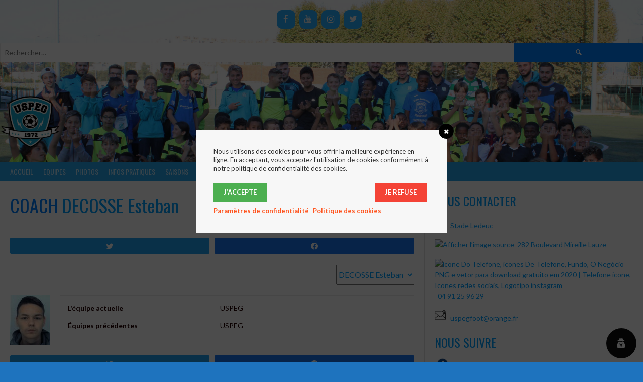

--- FILE ---
content_type: text/html; charset=UTF-8
request_url: https://www.uspeg.com/staff/decosse-esteban/
body_size: 17737
content:
<!DOCTYPE html>
<html lang="fr-FR">
<head>
<meta charset="UTF-8">
<meta name="viewport" content="width=device-width, initial-scale=1">
<link rel="profile" href="http://gmpg.org/xfn/11">
<link rel="pingback" href="">
<meta name='robots' content='index, follow, max-image-preview:large, max-snippet:-1, max-video-preview:-1' />

<!-- Social Warfare v4.3.0 https://warfareplugins.com - BEGINNING OF OUTPUT -->
<style>
	@font-face {
		font-family: "sw-icon-font";
		src:url("https://www.uspeg.com/wp-content/plugins/social-warfare/assets/fonts/sw-icon-font.eot?ver=4.3.0");
		src:url("https://www.uspeg.com/wp-content/plugins/social-warfare/assets/fonts/sw-icon-font.eot?ver=4.3.0#iefix") format("embedded-opentype"),
		url("https://www.uspeg.com/wp-content/plugins/social-warfare/assets/fonts/sw-icon-font.woff?ver=4.3.0") format("woff"),
		url("https://www.uspeg.com/wp-content/plugins/social-warfare/assets/fonts/sw-icon-font.ttf?ver=4.3.0") format("truetype"),
		url("https://www.uspeg.com/wp-content/plugins/social-warfare/assets/fonts/sw-icon-font.svg?ver=4.3.0#1445203416") format("svg");
		font-weight: normal;
		font-style: normal;
		font-display:block;
	}
</style>
<!-- Social Warfare v4.3.0 https://warfareplugins.com - END OF OUTPUT -->


	<!-- This site is optimized with the Yoast SEO plugin v19.13 - https://yoast.com/wordpress/plugins/seo/ -->
	<title>DECOSSE Esteban - USPEG FOOT</title>
	<link rel="canonical" href="https://www.uspeg.com/staff/decosse-esteban/" />
	<meta property="og:locale" content="fr_FR" />
	<meta property="og:type" content="article" />
	<meta property="og:title" content="DECOSSE Esteban - USPEG FOOT" />
	<meta property="og:url" content="https://www.uspeg.com/staff/decosse-esteban/" />
	<meta property="og:site_name" content="USPEG FOOT" />
	<meta property="article:publisher" content="https://www.facebook.com/uspeg" />
	<meta property="og:image" content="https://www.uspeg.com/wp-content/uploads/2022/07/DECOSSE-Esteban.jpg" />
	<meta property="og:image:width" content="79" />
	<meta property="og:image:height" content="100" />
	<meta property="og:image:type" content="image/jpeg" />
	<meta name="twitter:card" content="summary_large_image" />
	<script type="application/ld+json" class="yoast-schema-graph">{"@context":"https://schema.org","@graph":[{"@type":"WebPage","@id":"https://www.uspeg.com/staff/decosse-esteban/","url":"https://www.uspeg.com/staff/decosse-esteban/","name":"DECOSSE Esteban - USPEG FOOT","isPartOf":{"@id":"https://www.uspeg.com/#website"},"primaryImageOfPage":{"@id":"https://www.uspeg.com/staff/decosse-esteban/#primaryimage"},"image":{"@id":"https://www.uspeg.com/staff/decosse-esteban/#primaryimage"},"thumbnailUrl":"https://www.uspeg.com/wp-content/uploads/2022/07/DECOSSE-Esteban.jpg","datePublished":"2022-07-25T15:35:03+00:00","dateModified":"2022-07-25T15:35:03+00:00","breadcrumb":{"@id":"https://www.uspeg.com/staff/decosse-esteban/#breadcrumb"},"inLanguage":"fr-FR","potentialAction":[{"@type":"ReadAction","target":["https://www.uspeg.com/staff/decosse-esteban/"]}]},{"@type":"ImageObject","inLanguage":"fr-FR","@id":"https://www.uspeg.com/staff/decosse-esteban/#primaryimage","url":"https://www.uspeg.com/wp-content/uploads/2022/07/DECOSSE-Esteban.jpg","contentUrl":"https://www.uspeg.com/wp-content/uploads/2022/07/DECOSSE-Esteban.jpg","width":79,"height":100,"caption":"Esteban"},{"@type":"BreadcrumbList","@id":"https://www.uspeg.com/staff/decosse-esteban/#breadcrumb","itemListElement":[{"@type":"ListItem","position":1,"name":"Accueil","item":"https://www.uspeg.com/"},{"@type":"ListItem","position":2,"name":"DECOSSE Esteban"}]},{"@type":"WebSite","@id":"https://www.uspeg.com/#website","url":"https://www.uspeg.com/","name":"USPEG FOOT","description":"","publisher":{"@id":"https://www.uspeg.com/#organization"},"potentialAction":[{"@type":"SearchAction","target":{"@type":"EntryPoint","urlTemplate":"https://www.uspeg.com/?s={search_term_string}"},"query-input":"required name=search_term_string"}],"inLanguage":"fr-FR"},{"@type":"Organization","@id":"https://www.uspeg.com/#organization","name":"USPEG FOOT","url":"https://www.uspeg.com/","logo":{"@type":"ImageObject","inLanguage":"fr-FR","@id":"https://www.uspeg.com/#/schema/logo/image/","url":"https://www.uspeg.com/wp-content/uploads/2021/03/cropped-Uspeg-2.png","contentUrl":"https://www.uspeg.com/wp-content/uploads/2021/03/cropped-Uspeg-2.png","width":224,"height":225,"caption":"USPEG FOOT"},"image":{"@id":"https://www.uspeg.com/#/schema/logo/image/"},"sameAs":["https://www.facebook.com/uspeg"]}]}</script>
	<!-- / Yoast SEO plugin. -->


<link rel='dns-prefetch' href='//fonts.googleapis.com' />
<link rel='dns-prefetch' href='//maxcdn.bootstrapcdn.com' />
<link rel='dns-prefetch' href='//s.w.org' />
<link rel="alternate" type="application/rss+xml" title="USPEG FOOT &raquo; Flux" href="https://www.uspeg.com/feed/" />
<link rel="alternate" type="application/rss+xml" title="USPEG FOOT &raquo; Flux des commentaires" href="https://www.uspeg.com/comments/feed/" />
<script>wppaIsChrome=!!window.chrome &&(!!window.chrome.webstore || !!window.chrome.runtime),wppaOvlActivePanorama=0,wppaFullValign=[],wppaFullHalign=[],wppaFullFrameDelta=[],wppaAutoColumnWidth=[],wppaAutoColumnFrac=[],wppaFadeInAfterFadeOut=false,wppaPreambule=[],wppaThumbnailPitch=[],wppaFilmStripLength=[],wppaFilmStripMargin=[],wppaFilmStripAreaDelta=[],wppaIsMini=[],wppaPortraitOnly=[],wppaLightBox=[],wppaSlideInitRunning=[],wppaSlidePause=[],wppaSlideBlank=[],wppaFilmPageSize=[],wppaAspectRatio=[],wppaFullSize=[],wppaLightboxSingle=[],wppaSiteUrl="https://www.uspeg.com",wppaMasonryCols=[],wppaVideoPlaying=[],wppaAudioPlaying=[],wppaHis=0,wppaStartHtml=[],wppaCanAjaxRender=false,wppaCanPushState=false,wppaMaxOccur=0,wppaFirstOccur=0,wppaUsePhotoNamesInUrls=false,wppaShareHideWhenRunning=false,wppaCommentRequiredAfterVote=true,wppaTopMoc=0,wppaColWidth=[],wppaMCRWidth=[],wppaFotomotoHideWhenRunning=false,wppaFotomotoMinWidth=400,wppaPhotoView=[],wppaBackgroundColorImage="",wppaPopupLinkType="",wppaPopupOnclick=[],wppaThumbTargetBlank=false,wppaRel="rel",wppaThemeStyles="",wppaStickyHeaderHeight=0,wppaModalBgColor="#ffffff",wppaBoxRadius=0,wppaUploadEdit="none",wppaSlideOffset=[],wppaThumbPage=[],wppaThumbPageSize=0,wppaCoverImageResponsive=[],wppaSearchBoxSelItems=[],wppaSlideWrap=[],wppaHideRightClick=false,wppaGeoZoom=10,wppaAreaMaxFrac=1.0,wppaAreaMaxFracSlide=1.0,wppaNiceScroll=false,wppaIconSizeNormal="default",wppaIconSizeStars=24,wppaFilmInit=[],wppaResizeEndDelay=200,wppaScrollEndDelay=200,wppaRequestInfoDialogText="Please specify your question",wppaGlobalFsIconSize=32,wppaFsFillcolor="#999999",wppaFsBgcolor="transparent",wppaSlideLinkEqual=false,_wppaId=[],_wppaRealId=[],_wppaAvg=[],_wppaDisc=[],_wppaMyr=[],_wppaVRU=[],_wppaLinkUrl=[],_wppaLinkTitle=[],_wppaLinkTarget=[],_wppaCommentHtml=[],_wppaIptcHtml=[],_wppaExifHtml=[],_wppaToTheSame=false,_wppaSlides=[],_wppaNames=[],_wppaFilmThumbTitles=[],_wppaFullNames=[],_wppaDsc=[],_wppaOgDsc=[],_wppaCurIdx=[],_wppaNxtIdx=[],_wppaTimeOut=[],_wppaSSRuns=[],_wppaFg=[],_wppaTP=[],_wppaIsBusy=[],_wppaFirst=[],_wppaVoteInProgress=false,_wppaTextDelay=800,_wppaUrl=[],_wppaSkipRated=[],_wppaLbTitle=[],_wppaStateCount=0,_wppaDidGoto=[],_wppaShareUrl=[],_wppaShareHtml=[],_wppaFilmNoMove=[],_wppaHiresUrl=[],_wppaIsVideo=[],_wppaVideoHtml=[],_wppaAudioHtml=[],_wppaVideoNatWidth=[],_wppaVideoNatHeight=[],_wppaWaitTexts=[],_wppaImageAlt=[],_wppaLastIdx=[],_wppaStopping=[],_wppaFilename=[],_wppaDownloadUrl=[],_wppaLat=[],_wppaLon=[],__wppaOverruleRun=false,wppaOvlIdx=0,wppaOvlFirst=true,wppaOvlKbHandler="",wppaOvlSizeHandler="",wppaOvlPadTop=5,wppaOvlRunning=false,wppaOvlVideoPlaying=false,wppaOvlAudioPlaying=false,wppaOvlShowLegenda=true,wppaOvlShowStartStop=true,wppaOvlRadius=0,wppaOvlBorderWidth=16,wppaOvlOpen=false,wppaOvlClosing=false,wppaThumbSize=100,wppaTfMargin=4,wppaZoomData=[],wppaSphericData=[],wppaOvlTxtHeight=36,wppaOvlOpacity=0.8,wppaOvlOnclickType="none",wppaOvlTheme="black",wppaOvlAnimSpeed=300,wppaOvlSlideSpeed=3000,wppaOvlFontFamily="Helvetica",wppaOvlFontSize="10",wppaOvlFontColor="",wppaOvlFontWeight="bold",wppaOvlLineHeight="12",wppaOvlShowCounter=true,wppaOvlIsVideo=false,wppaShowLegenda="",wppaOvlFsPhotoId=0,wppaPhotoId=0,wppaOvlVideoStart=false,wppaOvlAudioStart=false,wppaOvlIsSingle=false,wppaLastIptc="",wppaLastExif="",wppaIsIpad=false,wppaSvgFillcolor="gray",wppaSvgBgcolor="transparent",wppaSvgCornerStyle="light",wppaCoverSpacing=8,wppaEasingSlide="swing",wppaEasingLightbox="swing",wppaEasingPopup="swing",wppaEasingDefault="swing",wppaIsVideo=false,wppaHasAudio=false,wppaOvlIsPdf=false,wppaOvlImgs=[],wppaKbHandlerInstalled=false,wppaOvlCurIdx=0,wppaOvlSvgInverse=false,wppaOvlHasPanoramas=false,wppaGlobalOvlPanoramaId=0,wppaOvlBrowseOnClick=false,wppaOvlGlobal=false,wppaWppaOverlayActivated=false,wppaOvlTimer=0,wppaSavedContainerWidth=0,wppaSavedContainerHeight=0,wppaTriggerElementID=null,wppaFingerCount=0,wppaStartX=0,wppaStartY=0,wppaCurX=0,wppaCurY=0,wppaDeltaX=0,wppaDeltaY=0,wppaHorzDiff=0,wppaVertDiff=0,wppaMinLength=72,wppaSwipeLength=0,wppaSwipeAngle=null,wppaSwipeDirection=null,wppaSwipeOnLightbox=false,wppaSwipeMocc=0,wppaMobileTimeStart=0,wppa_moveup_url="#",wppa_import="Importer",wppa_update="Mettre à jour",wppaUploadToThisAlbum="Charger vers cet album",wppaCloseText="Fermez!",wppaCropper=[],wppaImageMagickDefaultAspect="NaN",wppaImageDirectory="https://www.uspeg.com/wp-content/plugins/wp-photo-album-plus/img/",wppaWppaUrl="https://www.uspeg.com/wp-content/plugins/wp-photo-album-plus",wppaIncludeUrl="https://www.uspeg.com/wp-includes",wppaAjaxUrl="https://www.uspeg.com/wppaajax",wppaUploadUrl="https://www.uspeg.com/wp-content/uploads/wppa",wppaIsIe=false,wppaIsSafari=false,wppaSlideshowNavigationType="icons",wppaAudioHeight=32,wppaFilmThumbTitle="Double-cliquez pour lancer/arrêter le diaporama",wppaClickToView="Cliquez pour afficher",wppaLang="fr",wppaVoteForMe="Votez pour moi !",wppaVotedForMe="Ont voté pour moi",wppaDownLoad="Télécharger",wppaSlideShow="Diaporama",wppaPhoto="Photo",wppaOf="de",wppaNextPhoto="Photo suivante",wppaPreviousPhoto="Photo précédente",wppaNextP="Suiv.",wppaPrevP="Préc.",wppaAvgRating="Note&nbsp;moyenne",wppaMyRating="Ma&nbsp;note",wppaAvgRat="Moyen",wppaMyRat="Mon",wppaDislikeMsg="Vous avez marqué cette image comme inappropriée.",wppaStart="Démarrer",wppaStop="Arrêter",wppaPleaseName="Entrer votre nom",wppaPleaseEmail="Entrer une adresse email valide",wppaPleaseComment="Entrer un commentaire",wppaProcessing="En cours...",wppaDone="Fait!",wppaUploadFailed="chargement échoué",wppaServerError="Erreur serveur.",wppaGlobalFsIconSize="32",wppaFsFillcolor="#999999",wppaFsBgcolor="transparent",wppaFsPolicy="lightbox",wppaNiceScroll=false,wppaNiceScrollOpts={cursorwidth:8,cursoropacitymin:0.4,cursorcolor:'#777777',cursorborder:'none',cursorborderradius:6,autohidemode:'leave',nativeparentscrolling:false,preservenativescrolling:false,bouncescroll:false,smoothscroll:true,cursorborder:'2px solid transparent',},wppaVersion="8.3.01.010",wppaBackgroundColorImage="#eeeeee",wppaPopupLinkType="photo",wppaAnimationType="fadeover",wppaAnimationSpeed=800,wppaThumbnailAreaDelta=14,wppaTextFrameDelta=181,wppaBoxDelta=14,wppaSlideShowTimeOut=2500,wppaFilmShowGlue=true,wppaMiniTreshold=500,wppaRatingOnce=false,wppaHideWhenEmpty=false,wppaBGcolorNumbar="#cccccc",wppaBcolorNumbar="#cccccc",wppaBGcolorNumbarActive="#333333",wppaBcolorNumbarActive="#333333",wppaFontFamilyNumbar="",wppaFontSizeNumbar="px",wppaFontColorNumbar="#777777",wppaFontWeightNumbar="normal",wppaFontFamilyNumbarActive="",wppaFontSizeNumbarActive="px",wppaFontColorNumbarActive="#777777",wppaFontWeightNumbarActive="bold",wppaNumbarMax="10",wppaNextOnCallback=false,wppaStarOpacity=0.2,wppaEmailRequired="required",wppaSlideBorderWidth=0,wppaAllowAjax=true,wppaUsePhotoNamesInUrls=false,wppaThumbTargetBlank=false,wppaRatingMax=5,wppaRatingDisplayType="graphic",wppaRatingPrec=2,wppaStretch=false,wppaMinThumbSpace=4,wppaThumbSpaceAuto=true,wppaMagnifierCursor="magnifier-small.png",wppaArtMonkyLink="none",wppaAutoOpenComments=true,wppaUpdateAddressLine=true,wppaSlideSwipe=true,wppaMaxCoverWidth=1024,wppaSlideToFullpopup=false,wppaComAltSize=75,wppaBumpViewCount=true,wppaBumpClickCount=false,wppaShareHideWhenRunning=true,wppaFotomoto=false,wppaArtMonkeyButton=true,wppaFotomotoHideWhenRunning=false,wppaCommentRequiredAfterVote=false,wppaFotomotoMinWidth=400,wppaShortQargs=true,wppaOvlHires=true,wppaSlideVideoStart=false,wppaSlideAudioStart=false,wppaRel="data-rel",wppaOvlRadius=12,wppaOvlBorderWidth=8,wppaThemeStyles="",wppaStickyHeaderHeight=0,wppaRenderModal=false,wppaModalQuitImg="url(https://www.uspeg.com/wp-content/plugins/wp-photo-album-plus/img/smallcross-black.gif)",wppaBoxRadius="6",wppaModalBgColor="#ffffff",wppaUploadEdit="-none-",wppaSvgFillcolor="#666666",wppaSvgBgcolor="transparent",wppaOvlSvgFillcolor="#999999",wppaOvlSvgBgcolor="transparent",wppaSvgCornerStyle="medium",wppaHideRightClick=false,wppaGeoZoom=10,wppaLazyLoad=false,wppaAreaMaxFrac=0,wppaAreaMaxFracSlide=0,wppaIconSizeNormal="default",wppaIconSizeSlide="default",wppaResponseSpeed=0,wppaExtendedResizeCount=0,wppaExtendedResizeDelay=1000,wppaCoverSpacing=8,wppaFilmonlyContinuous=false,wppaNoAnimateOnMobile=false,wppaAjaxScroll=true,wppaThumbSize=100,wppaTfMargin=4,wppaRequestInfoDialogText="Veuillez préciser votre question",wppaThumbAspect=0.75,wppaOvlTxtHeight="auto",wppaOvlOpacity=0.8,wppaOvlOnclickType="none",wppaOvlTheme="black",wppaOvlAnimSpeed=300,wppaOvlSlideSpeed=5000,wppaVer4WindowWidth=800,wppaVer4WindowHeight=600,wppaOvlShowCounter=true,wppaOvlFontSize="10",wppaOvlFontWeight="bold",wppaOvlLineHeight="12",wppaOvlVideoStart=true,wppaOvlAudioStart=true,wppaOvlShowStartStop=true,wppaIsMobile=false,wppaIsIpad=false,wppaOvlIconSize="32px",wppaOvlBrowseOnClick=false,wppaOvlGlobal=false,wppaPhotoDirectory="https://www.uspeg.com/wp-content/uploads/wppa/",wppaThumbDirectory="https://www.uspeg.com/wp-content/uploads/wppa/thumbs/",wppaTempDirectory="https://www.uspeg.com/wp-content/uploads/wppa/temp/",wppaFontDirectory="https://www.uspeg.com/wp-content/uploads/wppa/fonts/",wppaNoPreview="Pas de prévisualisation disponible",wppaUIERR="Album virtuel non implémenté",wppaTxtProcessing="En cours...",wppaTxtDone="Fait!",wppaTxtErrUnable="Erreur:impossible de télécharger des fichiers.",wppaOutputType="-none-",wppaTextSlideshow="Diaporama WPPA+",wppaTextSimpleSlideshow="WPPA Diaporama simple",wppaTextEnterWidgetCaption="Entrez la légende du widget",wppaTextSelectAlbum="Sélectionnez l'album pour le diaporama",wppaTextAddFilmstrip="Ajouter une bande de film",wppaTextCacheThisBlock="Cache ce bloc",wppaTextCacheUsesSmart="Le cache utilise le cache intelligent intégré à WPPA",wppaTextCorrShortcode="Shortcode correspondant",wppaTextLastAlbumAdded="--- Le dernier album ajouté ---",wppaTextAlbumSelect="--- Une boîte de sélection avec tous les albums que l'utilisateur peut télécharger ---",wppaTextUploadForm="Formulaire de téléchargement WPPA",wppaTextUploadHelp="Si vous souhaitez limiter les téléchargements à un album spécifique,sélectionnez-le ici",wppaTextLoginOnly="Afficher uniquement aux utilisateurs connectés ?",wppaTextAdminOnly="Montrer à l'administrateur seulement ?",wppaTextUpload="WPPA+ Chargement",wppaTextPotd="WPPA+ Photo du jour",wppaTextPhotoOfTheDay="Photo du jour de WPPA";var wppaShortcodeTemplate="&lt;div style=&quot;font-size:0;line-height:0&quot;&gt;&lt;img id=&quot;ph-8291-100&quot;src=&quot;https://www.uspeg.com/wp-content/uploads/wppa/8291.jpg?ver=1&quot;alt=&quot;DSC_0759.JPG&quot;title=&quot;DSC_0759.JPG&quot;style=&quot;width:100%;margin:0;&quot;alt=&quot;8291&quot;/&gt;&lt;/div&gt;";wppaShortcodeTemplateId="8291.jpg";</script><script type="text/javascript">
window._wpemojiSettings = {"baseUrl":"https:\/\/s.w.org\/images\/core\/emoji\/14.0.0\/72x72\/","ext":".png","svgUrl":"https:\/\/s.w.org\/images\/core\/emoji\/14.0.0\/svg\/","svgExt":".svg","source":{"concatemoji":"https:\/\/www.uspeg.com\/wp-includes\/js\/wp-emoji-release.min.js?ver=6.0.8"}};
/*! This file is auto-generated */
!function(e,a,t){var n,r,o,i=a.createElement("canvas"),p=i.getContext&&i.getContext("2d");function s(e,t){var a=String.fromCharCode,e=(p.clearRect(0,0,i.width,i.height),p.fillText(a.apply(this,e),0,0),i.toDataURL());return p.clearRect(0,0,i.width,i.height),p.fillText(a.apply(this,t),0,0),e===i.toDataURL()}function c(e){var t=a.createElement("script");t.src=e,t.defer=t.type="text/javascript",a.getElementsByTagName("head")[0].appendChild(t)}for(o=Array("flag","emoji"),t.supports={everything:!0,everythingExceptFlag:!0},r=0;r<o.length;r++)t.supports[o[r]]=function(e){if(!p||!p.fillText)return!1;switch(p.textBaseline="top",p.font="600 32px Arial",e){case"flag":return s([127987,65039,8205,9895,65039],[127987,65039,8203,9895,65039])?!1:!s([55356,56826,55356,56819],[55356,56826,8203,55356,56819])&&!s([55356,57332,56128,56423,56128,56418,56128,56421,56128,56430,56128,56423,56128,56447],[55356,57332,8203,56128,56423,8203,56128,56418,8203,56128,56421,8203,56128,56430,8203,56128,56423,8203,56128,56447]);case"emoji":return!s([129777,127995,8205,129778,127999],[129777,127995,8203,129778,127999])}return!1}(o[r]),t.supports.everything=t.supports.everything&&t.supports[o[r]],"flag"!==o[r]&&(t.supports.everythingExceptFlag=t.supports.everythingExceptFlag&&t.supports[o[r]]);t.supports.everythingExceptFlag=t.supports.everythingExceptFlag&&!t.supports.flag,t.DOMReady=!1,t.readyCallback=function(){t.DOMReady=!0},t.supports.everything||(n=function(){t.readyCallback()},a.addEventListener?(a.addEventListener("DOMContentLoaded",n,!1),e.addEventListener("load",n,!1)):(e.attachEvent("onload",n),a.attachEvent("onreadystatechange",function(){"complete"===a.readyState&&t.readyCallback()})),(e=t.source||{}).concatemoji?c(e.concatemoji):e.wpemoji&&e.twemoji&&(c(e.twemoji),c(e.wpemoji)))}(window,document,window._wpemojiSettings);
</script>
<style type="text/css">
img.wp-smiley,
img.emoji {
	display: inline !important;
	border: none !important;
	box-shadow: none !important;
	height: 1em !important;
	width: 1em !important;
	margin: 0 0.07em !important;
	vertical-align: -0.1em !important;
	background: none !important;
	padding: 0 !important;
}
</style>
	<link rel='stylesheet' id='social-warfare-block-css-css'  href='https://www.uspeg.com/wp-content/plugins/social-warfare/assets/js/post-editor/dist/blocks.style.build.css?ver=6.0.8' type='text/css' media='all' />
<link rel='stylesheet' id='editorskit-frontend-css'  href='https://www.uspeg.com/wp-content/plugins/block-options/build/style.build.css?ver=new' type='text/css' media='all' />
<link rel='stylesheet' id='contact-form-7-css'  href='https://www.uspeg.com/wp-content/plugins/contact-form-7/includes/css/styles.css?ver=5.7.1' type='text/css' media='all' />
<link rel='stylesheet' id='lightSlider-css'  href='https://www.uspeg.com/wp-content/plugins/hootkit/assets/lightSlider.min.css?ver=1.1.2' type='text/css' media='' />
<link rel='stylesheet' id='font-awesome-css'  href='https://www.uspeg.com/wp-content/plugins/hootkit/assets/font-awesome.min.css?ver=5.0.10' type='text/css' media='' />
<link rel='stylesheet' id='hootkit-css'  href='https://www.uspeg.com/wp-content/plugins/hootkit/assets/hootkit.min.css?ver=2.0.11' type='text/css' media='' />
<link rel='stylesheet' id='dashicons-css'  href='https://www.uspeg.com/wp-includes/css/dashicons.min.css?ver=6.0.8' type='text/css' media='all' />
<link rel='stylesheet' id='sportspress-general-css'  href='//www.uspeg.com/wp-content/plugins/sportspress/assets/css/sportspress.css?ver=2.7.15' type='text/css' media='all' />
<link rel='stylesheet' id='sportspress-icons-css'  href='//www.uspeg.com/wp-content/plugins/sportspress/assets/css/icons.css?ver=2.7' type='text/css' media='all' />
<link rel='stylesheet' id='wordpress-gdpr-css'  href='https://www.uspeg.com/wp-content/plugins/wordpress-gdpr/public/css/wordpress-gdpr-public.css?ver=1.8.6' type='text/css' media='all' />
<link rel='stylesheet' id='wppa_style-css'  href='https://www.uspeg.com/wp-content/plugins/wp-photo-album-plus/wppa-style.css?ver=221222-141014' type='text/css' media='all' />
<style id='wppa_style-inline-css' type='text/css'>

.wppa-box {	border-style: solid; border-width:1px;border-radius:6px; -moz-border-radius:6px;margin-bottom:8px;background-color:#eeeeee;border-color:#cccccc; }
.wppa-mini-box { border-style: solid; border-width:1px;border-radius:2px;border-color:#cccccc; }
.wppa-cover-box {  }
.wppa-cover-text-frame {  }
.wppa-box-text {  }
.wppa-box-text, .wppa-box-text-nocolor { font-weight:normal; }
.wppa-thumb-text { font-weight:normal; }
.wppa-nav-text { font-weight:normal; }
.wppa-img { background-color:#eeeeee; }
.wppa-title { font-size:18px;font-weight:bold; }
.wppa-fulldesc { font-weight:normal; }
.wppa-fulltitle { font-weight:normal; }
</style>
<link rel='stylesheet' id='youtube-simplegallery-css'  href='https://www.uspeg.com/wp-content/plugins/youtube-simplegallery/youtube_simplegallery.css?ver=6.0.8' type='text/css' media='all' />
<link rel='stylesheet' id='social_warfare-css'  href='https://www.uspeg.com/wp-content/plugins/social-warfare/assets/css/style.min.css?ver=4.3.0' type='text/css' media='all' />
<link rel='stylesheet' id='rookie-lato-css'  href='//fonts.googleapis.com/css?family=Lato%3A400%2C700%2C400italic%2C700italic&#038;subset=latin-ext&#038;ver=6.0.8' type='text/css' media='all' />
<link rel='stylesheet' id='rookie-oswald-css'  href='//fonts.googleapis.com/css?family=Oswald%3A400%2C700&#038;subset=latin-ext&#038;ver=6.0.8' type='text/css' media='all' />
<link rel='stylesheet' id='rookie-framework-style-css'  href='https://www.uspeg.com/wp-content/themes/rookie/framework.css?ver=6.0.8' type='text/css' media='all' />
<link rel='stylesheet' id='rookie-style-css'  href='https://www.uspeg.com/wp-content/themes/rookie/style.css?ver=6.0.8' type='text/css' media='all' />
<link rel='stylesheet' id='cff-css'  href='https://www.uspeg.com/wp-content/plugins/custom-facebook-feed/assets/css/cff-style.min.css?ver=4.1.6' type='text/css' media='all' />
<link rel='stylesheet' id='sb-font-awesome-css'  href='https://maxcdn.bootstrapcdn.com/font-awesome/4.7.0/css/font-awesome.min.css?ver=6.0.8' type='text/css' media='all' />
<link rel='stylesheet' id='lightboxStyle-css'  href='https://www.uspeg.com/wp-content/plugins/lightbox-plus/css/shadowfax/colorbox.css?ver=2.6' type='text/css' media='screen' />
<style type="text/css"></style>	<style type="text/css"> /* Rookie Custom Layout */
	@media screen and (min-width: 1025px) {
		.site-header, .site-content, .site-footer, .site-info {
			width: 1300px; }
	}
	</style>
		<style type="text/css"> /* Rookie Custom Colors */
	.site-content,
	.main-navigation .nav-menu > .menu-item-has-children:hover > a,
	.main-navigation li.menu-item-has-children:hover a,
	.main-navigation ul ul { background: #ffffff; }
	pre,
	code,
	kbd,
	tt,
	var,
	table,
	.main-navigation li.menu-item-has-children:hover a:hover,
	.main-navigation ul ul li.page_item_has_children:hover > a,
	.entry-footer-links,
	.comment-content,
	.sp-table-wrapper .dataTables_paginate,
	.sp-event-staff,
	.sp-template-countdown .event-name,
	.sp-template-countdown .event-venue,
	.sp-template-countdown .event-league,
	.sp-template-countdown time span,
	.sp-template-details dl,
	.mega-slider__row,
	.woocommerce .woocommerce-breadcrumb,
	.woocommerce-page .woocommerce-breadcrumb,
	.opta-widget-container form {
		background: #ffffff; }
	.comment-content:after {
		border-right-color: #ffffff; }
	.widget_calendar #today,
	.sp-highlight,
	.sp-template-event-calendar #today,
	.sp-template-event-blocks .event-title,
	.mega-slider__row:hover {
		background: #ffffff; }
	.sp-tournament-bracket .sp-team .sp-team-name:before {
		border-left-color: #ffffff;
		border-right-color: #ffffff; }
	.sp-tournament-bracket .sp-event {
		border-color: #ffffff !important; }
	caption,
	.main-navigation,
	.site-footer,
	.sp-heading,
	.sp-table-caption,
	.sp-template-gallery .gallery-caption,
	.sp-template-event-logos .sp-team-result,
	.sp-statistic-bar,
	.opta-widget-container h2 {
		background: #25a4ed; }
	pre,
	code,
	kbd,
	tt,
	var,
	table,
	th,
	td,
	tbody td,
	th:first-child, td:first-child,
	th:last-child, td:last-child,
	input[type="text"],
	input[type="email"],
	input[type="url"],
	input[type="password"],
	input[type="search"],
    input[type="tel"],
    input[type="date"],
	textarea,
	.entry-footer-links,
	.comment-metadata .edit-link,
	.comment-content,
	.sp-table-wrapper .dataTables_paginate,
	.sp-event-staff,
	.sp-template-countdown .event-name,
	.sp-template-countdown .event-venue,
	.sp-template-countdown .event-league,
	.sp-template-countdown time span,
	.sp-template-countdown time span:first-child,
	.sp-template-event-blocks .event-title,
	.sp-template-details dl,
	.sp-template-tournament-bracket table,
	.sp-template-tournament-bracket thead th,
	.mega-slider_row,
	.woocommerce .woocommerce-breadcrumb,
	.woocommerce-page .woocommerce-breadcrumb,
	.opta-widget-container form {
		border-color: #ebebeb; }
	.comment-content:before {
		border-right-color: #ebebeb; }
	.sp-tab-menu {
		border-bottom-color: #e0e0e0; }
	body,
	button,
	input,
	select,
	textarea,
	.main-navigation .nav-menu > .menu-item-has-children:hover > a,
	.main-navigation ul ul a,
	.widget_recent_entries ul li:before,
	.widget_pages ul li:before,
	.widget_categories ul li:before,
	.widget_archive ul li:before,
	.widget_recent_comments ul li:before,
	.widget_nav_menu ul li:before,
	.widget_links ul li:before,
	.widget_meta ul li:before,
	.entry-title a,
	a .entry-title,
	.page-title a,
	a .page-title,
	.entry-title a:hover,
	a:hover .entry-title,
	.page-title a:hover,
	a:hover .page-title:hover,
	.woocommerce ul.products li.product h3,
	.woocommerce-page ul.products li.product h3 {
		color: #00a1ff; }
	pre,
	code,
	kbd,
	tt,
	var,
	table,
	.main-navigation li.menu-item-has-children:hover a:hover,
	.main-navigation ul ul li.page_item_has_children:hover > a,
	.entry-meta,
	.entry-footer-links,
	.comment-content,
	.sp-data-table,
	.site-footer .sp-data-table,
	.sp-table-wrapper .dataTables_paginate,
	.sp-template,
	.sp-template-countdown .event-venue,
	.sp-template-countdown .event-league,
	.sp-template-countdown .event-name a,
	.sp-template-countdown time span,
	.sp-template-details dl,
	.sp-template-event-blocks .event-title,
	.sp-template-event-blocks .event-title a,
	.sp-tournament-bracket .sp-event .sp-event-date,
	.mega-slider,
	.woocommerce .woocommerce-breadcrumb,
	.woocommerce-page .woocommerce-breadcrumb {
		color: #210000; }
	.widget_recent_entries ul li a,
	.widget_pages ul li a,
	.widget_categories ul li a,
	.widget_archive ul li a,
	.widget_recent_comments ul li a,
	.widget_nav_menu ul li a,
	.widget_links ul li a,
	.widget_meta ul li a,
	.widget_calendar #prev a,
	.widget_calendar #next a,
	.nav-links a,
	.comment-metadata a,
	.comment-body .reply a,
	.wp-caption-text,
	.sp-view-all-link,
	.sp-template-event-calendar #prev a,
	.sp-template-event-calendar #next a,
	.sp-template-tournament-bracket .sp-event-venue,
	.woocommerce .woocommerce-breadcrumb,
	.woocommerce-page .woocommerce-breadcrumb,
	.woocommerce .woocommerce-breadcrumb a,
	.woocommerce-page .woocommerce-breadcrumb a {
		color: #907f7f; }
	caption,
	button,
	input[type="button"],
	input[type="reset"],
	input[type="submit"],
	.main-navigation .nav-menu > li:hover > a,
	.main-navigation.toggled .menu-toggle,
	.site-footer,
	.sp-template .gallery-caption,
	.sp-template .gallery-caption a,
	.sp-heading,
	.sp-heading:hover,
	.sp-heading a:hover,
	.sp-table-caption,
	.sp-template-event-logos .sp-team-result,
	.sp-template-tournament-bracket .sp-result,
	.single-sp_player .entry-header .entry-title strong {
		color: #ffffff; }
	.main-navigation a,
	.main-navigation .menu-toggle {
		color: rgba(255, 255, 255, 0.7); }
	a,
	blockquote:before,
	q:before,
	.main-navigation ul ul .current-menu-item > a,
	.main-navigation ul ul .current-menu-parent > a,
	.main-navigation ul ul .current-menu-ancestor > a,
	.main-navigation ul ul .current_page_item > a,
	.main-navigation ul ul .current_page_parent > a,
	.main-navigation ul ul .current_page_ancestor > a,
	.main-navigation li.menu-item-has-children:hover ul .current-menu-item > a:hover,
	.main-navigation li.menu-item-has-children:hover ul .current-menu-parent > a:hover,
	.main-navigation li.menu-item-has-children:hover ul .current-menu-ancestor > a:hover,
	.main-navigation li.menu-item-has-children:hover ul .current_page_item > a:hover,
	.main-navigation li.menu-item-has-children:hover ul .current_page_parent > a:hover,
	.main-navigation li.menu-item-has-children:hover ul .current_page_ancestor > a:hover,
	.widget_recent_entries ul li a:hover,
	.widget_pages ul li a:hover,
	.widget_categories ul li a:hover,
	.widget_archive ul li a:hover,
	.widget_recent_comments ul li a:hover,
	.widget_nav_menu ul li a:hover,
	.widget_links ul li a:hover,
	.widget_meta ul li a:hover,
	.widget_calendar #prev a:hover,
	.widget_calendar #next a:hover,
	.nav-links a:hover,
	.sticky .entry-title:before,
	.comment-metadata a:hover,
	.comment-body .reply a:hover,
	.sp-view-all-link:hover,
	.sp-template-event-calendar #prev a:hover,
	.sp-template-event-calendar #next a:hover,
	.single-sp_staff .entry-header .entry-title strong,
	.sp-message {
		color: #007fff; }
	cite:before,
	button,
	input[type="button"],
	input[type="reset"],
	input[type="submit"],
	.main-navigation .nav-menu > li:hover > a,
	.main-navigation .search-form .search-submit:hover,
	.nav-links .meta-nav,
	.entry-footer a,
	.sp-template-player-gallery .gallery-item strong,
	.sp-template-tournament-bracket .sp-result,
	.single-sp_player .entry-header .entry-title strong,
	.sp-statistic-bar-fill,
	.mega-slider__row--active,
	.mega-slider__row--active:hover {
		background: #007fff; }
	.sp-message {
		border-color: #007fff; }
	caption,
	.sp-table-caption,
	.opta-widget-container h2 {
		border-top-color: #007fff; }
	.sp-tab-menu-item-active a {
		border-bottom-color: #007fff; }
	button:hover,
	input[type="button"]:hover,
	input[type="reset"]:hover,
	input[type="submit"]:hover,
	button:focus,
	input[type="button"]:focus,
	input[type="reset"]:focus,
	input[type="submit"]:focus,
	button:active,
	input[type="button"]:active,
	input[type="reset"]:active,
	input[type="submit"]:active,
	.entry-footer a:hover,
	.nav-links a:hover .meta-nav,
	.sp-template-tournament-bracket .sp-event-title:hover .sp-result {
		background: #0061e1; }
	.widget_search .search-submit {
		border-color: #0061e1; }
	a:hover {
		color: #0061e1; }
	.sp-template-event-logos {
		color: inherit; }
	.sp-footer-sponsors .sp-sponsors {
		border-color: #e0e0e0; }
	@media screen and (max-width: 600px) {
		.main-navigation .nav-menu > li:hover > a,
		.main-navigation ul ul li.page_item_has_children:hover > a {
			color: #ffffff;
			background: transparent; }
		.main-navigation .nav-menu li a:hover,
		.main-navigation .search-form .search-submit {
			color: #ffffff;
			background: #007fff; }
		.main-navigation .nav-menu > .menu-item-has-children:hover > a,
		.main-navigation li.menu-item-has-children:hover a {
			background: transparent; }
		.main-navigation ul ul {
			background: rgba(0, 0, 0, 0.1); }
		.main-navigation .nav-menu > .menu-item-has-children:hover > a:hover,
		.main-navigation li.menu-item-has-children:hover a:hover {
			background: #007fff;
			color: #fff;
		}
		.main-navigation ul ul a,
		.main-navigation .nav-menu > .menu-item-has-children:hover > a {
			color: rgba(255, 255, 255, 0.7); }
		.main-navigation .nav-menu > .current-menu-item > a,
		.main-navigation .nav-menu > .current-menu-parent > a,
		.main-navigation .nav-menu > .current-menu-ancestor > a,
		.main-navigation .nav-menu > .current_page_item > a,
		.main-navigation .nav-menu > .current_page_parent > a,
		.main-navigation .nav-menu > .current_page_ancestor > a,
		.main-navigation .nav-menu > .current-menu-item:hover > a,
		.main-navigation .nav-menu > .current-menu-parent:hover > a,
		.main-navigation .nav-menu > .current-menu-ancestor:hover > a,
		.main-navigation .nav-menu > .current_page_item:hover > a,
		.main-navigation .nav-menu > .current_page_parent:hover > a,
		.main-navigation .nav-menu > .current_page_ancestor:hover > a,
		.main-navigation ul ul .current-menu-parent > a,
		.main-navigation ul ul .current-menu-ancestor > a,
		.main-navigation ul ul .current_page_parent > a,
		.main-navigation ul ul .current_page_ancestor > a,
		.main-navigation li.menu-item-has-children:hover ul .current-menu-item > a:hover,
		.main-navigation li.menu-item-has-children:hover ul .current-menu-parent > a:hover,
		.main-navigation li.menu-item-has-children:hover ul .current-menu-ancestor > a:hover,
		.main-navigation li.menu-item-has-children:hover ul .current_page_item > a:hover,
		.main-navigation li.menu-item-has-children:hover ul .current_page_parent > a:hover,
		.main-navigation li.menu-item-has-children:hover ul .current_page_ancestor > a:hover {
			color: #fff;
		}
	}
	@media screen and (min-width: 601px) {
		.content-area,
		.widecolumn {
			box-shadow: 1px 0 0 #e0e0e0;
		}
		.widget-area {
			box-shadow: inset 1px 0 0 #e0e0e0; }
		.widget-area-left {
			box-shadow: inset -1px 0 0 #e0e0e0; }
		.rtl .content-area,
		.rtl .widecolumn {
			box-shadow: -1px 0 0 #e0e0e0;
		}

		.rtl .widget-area,
		.rtl .widget-area-left {
			box-shadow: inset -1px 0 0 #e0e0e0; }
		.rtl .widget-area-right {
			box-shadow: inset 1px 0 0 #e0e0e0; }
	}
	@media screen and (max-width: 1199px) {
		.social-sidebar {
			box-shadow: inset 0 1px 0 #e0e0e0; }
	}

	
	</style>
	<script type='text/javascript' src='https://www.uspeg.com/wp-includes/js/jquery/jquery.min.js?ver=3.6.0' id='jquery-core-js'></script>
<script type='text/javascript' src='https://www.uspeg.com/wp-includes/js/jquery/jquery-migrate.min.js?ver=3.3.2' id='jquery-migrate-js'></script>
<link rel="https://api.w.org/" href="https://www.uspeg.com/wp-json/" /><link rel="alternate" type="application/json" href="https://www.uspeg.com/wp-json/wp/v2/staff/4546" /><link rel="EditURI" type="application/rsd+xml" title="RSD" href="https://www.uspeg.com/xmlrpc.php?rsd" />
<link rel="wlwmanifest" type="application/wlwmanifest+xml" href="https://www.uspeg.com/wp-includes/wlwmanifest.xml" /> 
<meta name="generator" content="WordPress 6.0.8" />
<meta name="generator" content="SportsPress 2.7.15" />
<link rel='shortlink' href='https://www.uspeg.com/?p=4546' />
<link rel="alternate" type="application/json+oembed" href="https://www.uspeg.com/wp-json/oembed/1.0/embed?url=https%3A%2F%2Fwww.uspeg.com%2Fstaff%2Fdecosse-esteban%2F" />
<link rel="alternate" type="text/xml+oembed" href="https://www.uspeg.com/wp-json/oembed/1.0/embed?url=https%3A%2F%2Fwww.uspeg.com%2Fstaff%2Fdecosse-esteban%2F&#038;format=xml" />
<style type="text/css" media="all">
/* <![CDATA[ */
@import url("https://www.uspeg.com/wp-content/plugins/wp-table-reloaded/css/plugin.css?ver=1.9.4");
@import url("https://www.uspeg.com/wp-content/plugins/wp-table-reloaded/css/datatables.css?ver=1.9.4");
/* ]]> */
</style><style type="text/css" id="custom-background-css">
body.custom-background { background-color: #1e73be; background-image: url("https://www.uspeg.com/wp-content/uploads/2021/10/IMG_3087-scaled.jpg"); background-position: center bottom; background-size: cover; background-repeat: no-repeat; background-attachment: fixed; }
</style>
	<link rel="icon" href="https://www.uspeg.com/wp-content/uploads/2020/09/cropped-LOGO-USPEG-32x32.png" sizes="32x32" />
<link rel="icon" href="https://www.uspeg.com/wp-content/uploads/2020/09/cropped-LOGO-USPEG-192x192.png" sizes="192x192" />
<link rel="apple-touch-icon" href="https://www.uspeg.com/wp-content/uploads/2020/09/cropped-LOGO-USPEG-180x180.png" />
<meta name="msapplication-TileImage" content="https://www.uspeg.com/wp-content/uploads/2020/09/cropped-LOGO-USPEG-270x270.png" />
</head>

<body class="sp_staff-template-default single single-sp_staff postid-4546 custom-background wp-custom-logo sportspress sportspress-page sp-show-image">
<div class="sp-header"></div>
<div id="page" class="hfeed site">
  <a class="skip-link screen-reader-text" href="#content">Aller au contenu</a>

  <header id="masthead" class="site-header" role="banner">
    <div class="header-wrapper">
      		<div class="header-area header-area-has-logo">
					<div class="header-inner">
					<div id="tertiary" class="site-widgets" role="complementary">
			<div class="site-widget-region">
				<aside id="lsi_widget-3" class="widget widget_lsi_widget"><ul class="lsi-social-icons icon-set-lsi_widget-3" style="text-align: center"><li class="lsi-social-facebook"><a class="tooltip" rel="nofollow" title="Facebook" aria-label="Facebook" href="https://www.facebook.com/uspeg" ><i class="lsicon lsicon-facebook"></i></a></li><li class="lsi-social-youtube"><a class="tooltip" rel="nofollow" title="YouTube" aria-label="YouTube" href="https://www.youtube.com/channel/UCh7YBUH7LNiEDff3NCEqdng" ><i class="lsicon lsicon-youtube"></i></a></li><li class="lsi-social-instagram"><a class="tooltip" rel="nofollow" title="Instagram" aria-label="Instagram" href="https://www.instagram.com/uspegfoot/?hl=fr" ><i class="lsicon lsicon-instagram"></i></a></li><li class="lsi-social-twitter"><a class="tooltip" rel="nofollow" title="Twitter" aria-label="Twitter" href="https://twitter.com/UspegFoot" ><i class="lsicon lsicon-twitter"></i></a></li></ul></aside><aside id="search-3" class="widget widget_search"><form role="search" method="get" class="search-form" action="https://www.uspeg.com/">
				<label>
					<span class="screen-reader-text">Rechercher :</span>
					<input type="search" class="search-field" placeholder="Rechercher…" value="" name="s" />
				</label>
				<input type="submit" class="search-submit" value="&#61817;" title="Rechercher" />
			</form></aside><aside id="block-6" class="widget widget_block">
<ul class="wp-container-1 wp-block-social-links"></ul>
</aside>			</div>
		</div><!-- .site-widgets -->
			<div class="site-branding">
		<div class="site-identity">
						<a class="site-logo" href="https://www.uspeg.com/" rel="home"><img src="https://www.uspeg.com/wp-content/uploads/2022/07/LOGO-PNG.png" alt="USPEG FOOT"></a>
								</div>
	</div><!-- .site-branding -->
		<div class="site-menu">
		<nav id="site-navigation" class="main-navigation" role="navigation">
			<button class="menu-toggle" aria-controls="menu" aria-expanded="false"><span class="dashicons dashicons-menu"></span></button>
			<div class="menu-menu-container"><ul id="menu-menu" class="menu"><li id="menu-item-2569" class="menu-item menu-item-type-custom menu-item-object-custom menu-item-home menu-item-has-children menu-item-2569"><a href="https://www.uspeg.com/">ACCUEIL</a>
<ul class="sub-menu">
	<li id="menu-item-92" class="menu-item menu-item-type-post_type menu-item-object-page menu-item-92"><a href="https://www.uspeg.com/historique/">Historique</a></li>
	<li id="menu-item-94" class="menu-item menu-item-type-post_type menu-item-object-page menu-item-94"><a href="https://www.uspeg.com/organigramme/">Organigramme</a></li>
	<li id="menu-item-95" class="menu-item menu-item-type-post_type menu-item-object-page menu-item-95"><a href="https://www.uspeg.com/palmares/">Palmarès</a></li>
	<li id="menu-item-93" class="menu-item menu-item-type-post_type menu-item-object-page menu-item-93"><a href="https://www.uspeg.com/les-bons-moments-du-passe/">Les bons moments du passé</a></li>
</ul>
</li>
<li id="menu-item-98" class="menu-item menu-item-type-post_type menu-item-object-page menu-item-has-children menu-item-98"><a href="https://www.uspeg.com/equipes/">Equipes</a>
<ul class="sub-menu">
	<li id="menu-item-105" class="menu-item menu-item-type-post_type menu-item-object-page menu-item-105"><a href="https://www.uspeg.com/equipes/u6/">U6</a></li>
	<li id="menu-item-106" class="menu-item menu-item-type-post_type menu-item-object-page menu-item-106"><a href="https://www.uspeg.com/equipes/u7/">U7</a></li>
	<li id="menu-item-107" class="menu-item menu-item-type-post_type menu-item-object-page menu-item-107"><a href="https://www.uspeg.com/equipes/u8/">U8</a></li>
	<li id="menu-item-108" class="menu-item menu-item-type-post_type menu-item-object-page menu-item-108"><a href="https://www.uspeg.com/equipes/u9/">U9</a></li>
	<li id="menu-item-2567" class="menu-item menu-item-type-post_type menu-item-object-page menu-item-2567"><a href="https://www.uspeg.com/equipes/u10-u11/">U10</a></li>
	<li id="menu-item-2566" class="menu-item menu-item-type-post_type menu-item-object-page menu-item-2566"><a href="https://www.uspeg.com/u11/">U11</a></li>
	<li id="menu-item-2590" class="menu-item menu-item-type-post_type menu-item-object-page menu-item-2590"><a href="https://www.uspeg.com/equipes/u12-u13/">U12</a></li>
	<li id="menu-item-2565" class="menu-item menu-item-type-post_type menu-item-object-page menu-item-2565"><a href="https://www.uspeg.com/u13/">U13</a></li>
	<li id="menu-item-2564" class="menu-item menu-item-type-post_type menu-item-object-page menu-item-2564"><a href="https://www.uspeg.com/u14d1/">U14 ÉLITE</a></li>
	<li id="menu-item-102" class="menu-item menu-item-type-post_type menu-item-object-page menu-item-102"><a href="https://www.uspeg.com/equipes/u15/">U15 D1</a></li>
	<li id="menu-item-3261" class="menu-item menu-item-type-post_type menu-item-object-page menu-item-3261"><a href="https://www.uspeg.com/u14-espoirs/">U15 D2</a></li>
	<li id="menu-item-2563" class="menu-item menu-item-type-post_type menu-item-object-page menu-item-2563"><a href="https://www.uspeg.com/u16/">U16 D2</a></li>
	<li id="menu-item-104" class="menu-item menu-item-type-post_type menu-item-object-page menu-item-104"><a href="https://www.uspeg.com/equipes/u19/">U17 D1</a></li>
	<li id="menu-item-2562" class="menu-item menu-item-type-post_type menu-item-object-page menu-item-2562"><a href="https://www.uspeg.com/u18/">U19 D1</a></li>
	<li id="menu-item-99" class="menu-item menu-item-type-post_type menu-item-object-page menu-item-99"><a href="https://www.uspeg.com/equipes/seniors/">Séniors</a></li>
	<li id="menu-item-3066" class="menu-item menu-item-type-post_type menu-item-object-page menu-item-3066"><a href="https://www.uspeg.com/u15-feminines/">U15 Féminines</a></li>
	<li id="menu-item-3067" class="menu-item menu-item-type-post_type menu-item-object-page menu-item-3067"><a href="https://www.uspeg.com/u18-feminines/">U18 Féminines</a></li>
</ul>
</li>
<li id="menu-item-110" class="menu-item menu-item-type-post_type menu-item-object-page menu-item-110"><a href="https://www.uspeg.com/galeries/photos/">Photos</a></li>
<li id="menu-item-112" class="menu-item menu-item-type-post_type menu-item-object-page menu-item-has-children menu-item-112"><a href="https://www.uspeg.com/infos-pratiques/">Infos pratiques</a>
<ul class="sub-menu">
	<li id="menu-item-114" class="menu-item menu-item-type-post_type menu-item-object-page menu-item-114"><a href="https://www.uspeg.com/infos-pratiques/sponsoring/">Sponsoring</a></li>
	<li id="menu-item-113" class="menu-item menu-item-type-post_type menu-item-object-page menu-item-113"><a href="https://www.uspeg.com/infos-pratiques/reglement-interieur/">Règlement intérieur</a></li>
	<li id="menu-item-974" class="menu-item menu-item-type-post_type menu-item-object-page menu-item-974"><a href="https://www.uspeg.com/infos-pratiques/chartes-2/">Chartes</a></li>
</ul>
</li>
<li id="menu-item-115" class="menu-item menu-item-type-post_type menu-item-object-page menu-item-has-children menu-item-115"><a href="https://www.uspeg.com/saisons/">Saisons</a>
<ul class="sub-menu">
	<li id="menu-item-119" class="menu-item menu-item-type-post_type menu-item-object-page menu-item-119"><a href="https://www.uspeg.com/saisons/matchsduweekend/">Matchs/Résutats du W-E</a></li>
	<li id="menu-item-116" class="menu-item menu-item-type-post_type menu-item-object-page menu-item-116"><a href="https://www.uspeg.com/saisons/classements/">Classement</a></li>
	<li id="menu-item-117" class="menu-item menu-item-type-post_type menu-item-object-page menu-item-117"><a href="https://www.uspeg.com/saisons/entrainements/">Entrainements</a></li>
</ul>
</li>
<li id="menu-item-2965" class="menu-item menu-item-type-post_type menu-item-object-page menu-item-2965"><a href="https://www.uspeg.com/boutique-officielle/">Boutique officielle</a></li>
<li id="menu-item-3108" class="menu-item menu-item-type-post_type menu-item-object-page menu-item-3108"><a href="https://www.uspeg.com/partenaires/">Partenariats</a></li>
<li id="menu-item-3109" class="menu-item menu-item-type-post_type menu-item-object-page menu-item-3109"><a href="https://www.uspeg.com/presses-2/">Presses</a></li>
<li id="menu-item-3115" class="menu-item menu-item-type-post_type menu-item-object-page menu-item-3115"><a href="https://www.uspeg.com/notre-stade/">Notre Stade</a></li>
</ul></div>					</nav><!-- #site-navigation -->
	</div><!-- .site-menu -->
			</div><!-- .header-inner -->
			</div><!-- .header-area -->
	    </div><!-- .header-wrapper -->
  </header><!-- #masthead -->

  <div id="content" class="site-content">
    <div class="content-wrapper">
      
	<div id="primary" class="content-area content-area-right-sidebar">
		<main id="main" class="site-main" role="main">

			
			
				
<article id="post-4546" class="post-4546 sp_staff type-sp_staff status-publish has-post-thumbnail hentry sp_league-championnat-u17-d1 sp_season-2022-2023 sp_role-coach">
	<header class="entry-header">		
		<h1 class="entry-title"><strong class="sp-staff-role">Coach</strong> DECOSSE Esteban</h1>	</header><!-- .entry-header -->

	<div class="entry-content">
		<div class="swp_social_panel swp_horizontal_panel swp_flat_fresh  swp_default_full_color swp_individual_full_color swp_other_full_color scale-100  scale-" data-min-width="1100" data-float-color="#ffffff" data-float="none" data-float-mobile="none" data-transition="slide" data-post-id="4546" ><div class="nc_tweetContainer swp_share_button swp_twitter" data-network="twitter"><a class="nc_tweet swp_share_link" rel="nofollow noreferrer noopener" target="_blank" href="https://twitter.com/intent/tweet?text=DECOSSE+Esteban&url=https%3A%2F%2Fwww.uspeg.com%2Fstaff%2Fdecosse-esteban%2F" data-link="https://twitter.com/intent/tweet?text=DECOSSE+Esteban&url=https%3A%2F%2Fwww.uspeg.com%2Fstaff%2Fdecosse-esteban%2F"><span class="swp_count swp_hide"><span class="iconFiller"><span class="spaceManWilly"><i class="sw swp_twitter_icon"></i><span class="swp_share">Tweetez</span></span></span></span></a></div><div class="nc_tweetContainer swp_share_button swp_facebook" data-network="facebook"><a class="nc_tweet swp_share_link" rel="nofollow noreferrer noopener" target="_blank" href="https://www.facebook.com/share.php?u=https%3A%2F%2Fwww.uspeg.com%2Fstaff%2Fdecosse-esteban%2F" data-link="https://www.facebook.com/share.php?u=https%3A%2F%2Fwww.uspeg.com%2Fstaff%2Fdecosse-esteban%2F"><span class="swp_count swp_hide"><span class="iconFiller"><span class="spaceManWilly"><i class="sw swp_facebook_icon"></i><span class="swp_share">Partagez</span></span></span></span></a></div></div><div class="sp-section-content sp-section-content-selector">	<div class="sp-template sp-template-staff-selector sp-template-profile-selector">
		<select class="sp-profile-selector sp-staff-selector sp-selector-redirect">
			<option value="https://www.uspeg.com/staff/buonalana-joel/">BUONALANA Joël</option><option value="https://www.uspeg.com/staff/decosse-esteban/" selected='selected'>DECOSSE Esteban</option>		</select>
	</div>
	</div><div class="sp-section-content sp-section-content-photo">	<div class="sp-template sp-template-staff-photo sp-template-photo sp-staff-photo">
		<img width="79" height="100" src="https://www.uspeg.com/wp-content/uploads/2022/07/DECOSSE-Esteban.jpg" class="attachment-sportspress-fit-medium size-sportspress-fit-medium wp-post-image" alt="" srcset="https://www.uspeg.com/wp-content/uploads/2022/07/DECOSSE-Esteban.jpg 79w, https://www.uspeg.com/wp-content/uploads/2022/07/DECOSSE-Esteban-25x32.jpg 25w" sizes="(max-width: 79px) 100vw, 79px" />	</div>
	</div><div class="sp-section-content sp-section-content-details"><div class="sp-template sp-template-staff-details sp-template-details">
	<div class="sp-list-wrapper"><dl class="sp-staff-details"><dt>L&#039;équipe actuelle</dt><dd>USPEG</dd><dt>Équipes précédentes</dt><dd>USPEG</dd></dl></div></div>
</div><div class="sp-section-content sp-section-content-excerpt"></div><div class="sp-section-content sp-section-content-content"></div><div class="swp_social_panel swp_horizontal_panel swp_flat_fresh  swp_default_full_color swp_individual_full_color swp_other_full_color scale-100  scale-" data-min-width="1100" data-float-color="#ffffff" data-float="none" data-float-mobile="none" data-transition="slide" data-post-id="4546" ><div class="nc_tweetContainer swp_share_button swp_twitter" data-network="twitter"><a class="nc_tweet swp_share_link" rel="nofollow noreferrer noopener" target="_blank" href="https://twitter.com/intent/tweet?text=DECOSSE+Esteban&url=https%3A%2F%2Fwww.uspeg.com%2Fstaff%2Fdecosse-esteban%2F" data-link="https://twitter.com/intent/tweet?text=DECOSSE+Esteban&url=https%3A%2F%2Fwww.uspeg.com%2Fstaff%2Fdecosse-esteban%2F"><span class="swp_count swp_hide"><span class="iconFiller"><span class="spaceManWilly"><i class="sw swp_twitter_icon"></i><span class="swp_share">Tweetez</span></span></span></span></a></div><div class="nc_tweetContainer swp_share_button swp_facebook" data-network="facebook"><a class="nc_tweet swp_share_link" rel="nofollow noreferrer noopener" target="_blank" href="https://www.facebook.com/share.php?u=https%3A%2F%2Fwww.uspeg.com%2Fstaff%2Fdecosse-esteban%2F" data-link="https://www.facebook.com/share.php?u=https%3A%2F%2Fwww.uspeg.com%2Fstaff%2Fdecosse-esteban%2F"><span class="swp_count swp_hide"><span class="iconFiller"><span class="spaceManWilly"><i class="sw swp_facebook_icon"></i><span class="swp_share">Partagez</span></span></span></span></a></div></div><div class="swp-content-locator"></div>			</div><!-- .entry-content -->
</article><!-- #post-## -->

				
			
		</main><!-- #main -->
	</div><!-- #primary -->

<div id="secondary" class="widget-area widget-area-right" role="complementary">
    <aside id="text-7" class="widget widget_text"><h1 class="widget-title">NOUS CONTACTER</h1>			<div class="textwidget"><p><a href="https://www.uspeg.com/88961-1/" rel="attachment wp-att-3905"><img loading="lazy" class="alignnone wp-image-3905" src="https://www.uspeg.com/wp-content/uploads/2022/06/88961-1.png" alt="" width="25" height="25" srcset="https://www.uspeg.com/wp-content/uploads/2022/06/88961-1.png 512w, https://www.uspeg.com/wp-content/uploads/2022/06/88961-1-300x300.png 300w, https://www.uspeg.com/wp-content/uploads/2022/06/88961-1-150x150.png 150w, https://www.uspeg.com/wp-content/uploads/2022/06/88961-1-465x465.png 465w, https://www.uspeg.com/wp-content/uploads/2022/06/88961-1-500x500.png 500w" sizes="(max-width: 25px) 100vw, 25px" /></a>  Stade Ledeuc</p>
<p><img loading="lazy" class="" src="https://cdn1.iconfinder.com/data/icons/social-17/48/location2-512.png" alt="Afficher l’image source" width="24" height="24" />  282 Boulevard Mireille Lauze</p>
<p><img loading="lazy" class="" src="https://i.pinimg.com/736x/1d/db/e1/1ddbe1e99b033293fab57a43d2a7d3fc.jpg" alt="ícone Do Telefone, ícones De Telefone, Fundo, O Negócio PNG e vetor para download gratuito em 2020 | Telefone icone, Icones redes sociais, Logotipo instagram" width="25" height="25" />  04 91 25 96 29</p>
<p><img loading="lazy" class="" src="https://img.icons8.com/ios/452/upload-mail.png" alt="Icône Envoyer un mail - Téléchargement gratuit en PNG et vecteurs" width="22" height="22" />   uspegfoot@orange.fr</p>
<div class="j83agx80">
<div class="pybr56ya hv4rvrfc f9o22wc5 j83agx80">
<div class="oajrlxb2 gs1a9yip g5ia77u1 mtkw9kbi tlpljxtp qensuy8j ppp5ayq2 goun2846 ccm00jje s44p3ltw mk2mc5f4 rt8b4zig n8ej3o3l agehan2d sk4xxmp2 rq0escxv nhd2j8a9 pq6dq46d mg4g778l btwxx1t3 pfnyh3mw p7hjln8o kvgmc6g5 cxmmr5t8 oygrvhab hcukyx3x tgvbjcpo hpfvmrgz jb3vyjys rz4wbd8a qt6c0cv9 a8nywdso l9j0dhe7 i1ao9s8h esuyzwwr f1sip0of du4w35lb lzcic4wl abiwlrkh p8dawk7l" tabindex="-1" role="button" aria-label="Modifier"></div>
</div>
</div>
<div class="dwo3fsh8 g5ia77u1 rt8b4zig n8ej3o3l agehan2d sk4xxmp2 rq0escxv q9uorilb kvgmc6g5 cxmmr5t8 oygrvhab hcukyx3x jb3vyjys rz4wbd8a qt6c0cv9 a8nywdso l9j0dhe7 i1ao9s8h k4urcfbm">
<div class="j83agx80 cbu4d94t sj5x9vvc cxgpxx05">
<div class="rq0escxv l9j0dhe7 du4w35lb j83agx80 pfnyh3mw jifvfom9 ll8tlv6m owycx6da btwxx1t3 hv4rvrfc dati1w0a jb3vyjys b5q2rw42 lq239pai mysgfdmx hddg9phg">
<div class="rq0escxv l9j0dhe7 du4w35lb j83agx80 cbu4d94t pfnyh3mw d2edcug0 hpfvmrgz p8fzw8mz pcp91wgn iuny7tx3 ipjc6fyt"></div>
</div>
</div>
</div>
</div>
		</aside><aside id="text-11" class="widget widget_text"><h1 class="widget-title">NOUS SUIVRE</h1>			<div class="textwidget"><p><a href="https://www.uspeg.com/facebook-2/" rel="attachment wp-att-3901"><img loading="lazy" class="alignnone wp-image-3901" src="https://www.uspeg.com/wp-content/uploads/2022/06/FACEBOOK.png" alt="" width="31" height="27" srcset="https://www.uspeg.com/wp-content/uploads/2022/06/FACEBOOK.png 617w, https://www.uspeg.com/wp-content/uploads/2022/06/FACEBOOK-300x261.png 300w, https://www.uspeg.com/wp-content/uploads/2022/06/FACEBOOK-465x405.png 465w, https://www.uspeg.com/wp-content/uploads/2022/06/FACEBOOK-574x500.png 574w" sizes="(max-width: 31px) 100vw, 31px" /></a>Uspeg Marseille</p>
<p><a href="https://www.instagram.com/uspegfoot/"><img loading="lazy" class="" src="http://assets.stickpng.com/images/580b57fcd9996e24bc43c521.png" alt="Logo Instagram PNG transparents - StickPNG" width="20" height="20" /></a>  Uspegfoot</p>
<p><img loading="lazy" class="" src="https://upload.wikimedia.org/wikipedia/fr/archive/a/ad/20190808214526%21Logo-Snapchat.png" alt="Fichier:Logo-Snapchat.png — Wikipédia" width="21" height="21" />  uspegmarseille</p>
<p><a href="https://www.uspeg.com/twitter/" rel="attachment wp-att-3903"><img loading="lazy" class="alignnone wp-image-3903" src="https://www.uspeg.com/wp-content/uploads/2022/06/TWITTER.png" alt="" width="25" height="25" srcset="https://www.uspeg.com/wp-content/uploads/2022/06/TWITTER.png 1042w, https://www.uspeg.com/wp-content/uploads/2022/06/TWITTER-300x300.png 300w, https://www.uspeg.com/wp-content/uploads/2022/06/TWITTER-1024x1024.png 1024w, https://www.uspeg.com/wp-content/uploads/2022/06/TWITTER-150x150.png 150w, https://www.uspeg.com/wp-content/uploads/2022/06/TWITTER-768x768.png 768w, https://www.uspeg.com/wp-content/uploads/2022/06/TWITTER-465x465.png 465w, https://www.uspeg.com/wp-content/uploads/2022/06/TWITTER-500x500.png 500w" sizes="(max-width: 25px) 100vw, 25px" /></a>  UspegFoot</p>
</div>
		</aside>
		<aside id="recent-posts-2" class="widget widget_recent_entries">
		<h1 class="widget-title">Nos Actualités de la saison</h1>
		<ul>
											<li>
					<a href="https://www.uspeg.com/stage-octobre-jour-4/">STAGE OCTOBRE | JOUR 4</a>
									</li>
											<li>
					<a href="https://www.uspeg.com/stage-octobre-jour-3/">STAGE OCTOBRE | JOUR 3</a>
									</li>
											<li>
					<a href="https://www.uspeg.com/stage-octobre-jour-2/">STAGE OCTOBRE | JOUR 2</a>
									</li>
											<li>
					<a href="https://www.uspeg.com/stage-octobre-jour-1/">STAGE OCTOBRE | JOUR 1</a>
									</li>
											<li>
					<a href="https://www.uspeg.com/tirage-au-sort-du-deuxieme-tour-de-coupe-de-france/">Tirage au sort du deuxième tour de Coupe de France</a>
									</li>
					</ul>

		</aside><aside id="text-3" class="widget widget_text">			<div class="textwidget"><img src="https://www.uspeg.com/wp-content/uploads/2013/12/Label-Diplome.jpg" border="0"></div>
		</aside><aside id="metaslider_widget-3" class="widget widget_metaslider_widget"><h1 class="widget-title">NOS PARTENAIRES</h1><div id="metaslider-id-125" style="width: 100%;" class="ml-slider-3-28-2 metaslider metaslider-responsive metaslider-125 ml-slider">
    <div id="metaslider_container_125">
        <ul id='metaslider_125' class='rslides'>
            <li><a href="https://eu.puma.com/fr/fr/sports/football" target="_self"><img src="https://www.uspeg.com/wp-content/uploads/2022/07/PUMA-1-150x150.png" height="150" width="150" alt="" class="slider-125 slide-4255" title="PUMA" /></a></li>
            <li style='display: none;'><a href="https://www.facebook.com/frline/" target="_self"><img src="https://www.uspeg.com/wp-content/uploads/2020/02/FR-LINE-site1-150x150.png" height="150" width="150" alt="" class="slider-125 slide-2112" title="FR LINE-site1" /></a></li>
            <li style='display: none;'><img src="https://www.uspeg.com/wp-content/uploads/2020/02/CorsicaLinea-site-e1580664927680-150x150.jpg" height="150" width="150" alt="" class="slider-125 slide-2122" title="CorsicaLinea-site" /></li>
            <li style='display: none;'><img src="https://www.uspeg.com/wp-content/uploads/2020/02/Logo-les-3-PALMS-site-e1580664737287-150x150.png" height="150" width="150" alt="" class="slider-125 slide-2121" title="Logo les 3 PALMS-site" /></li>
            <li style='display: none;'><img src="https://www.uspeg.com/wp-content/uploads/2016/11/INTERSPORT-e1564326615594-150x150.jpg" height="150" width="150" alt="" class="slider-125 slide-1970" title="intersport" /></li>
            <li style='display: none;'><a href="https://www.ogapur.com/" target="_self"><img src="https://www.uspeg.com/wp-content/uploads/2020/02/logo-ogapur-site-150x150.png" height="150" width="150" alt="" class="slider-125 slide-2107" title="logo-ogapur-site" /></a></li>
            <li style='display: none;'><img src="https://www.uspeg.com/wp-content/uploads/2020/02/Carrefour-City-site-e1580664465577-150x150.jpg" height="150" width="150" alt="" class="slider-125 slide-2116" title="Carrefour City-site" /></li>
            <li style='display: none;'><a href="http://www.reso.fr/" target="_self"><img src="https://www.uspeg.com/wp-content/uploads/2020/02/logoRESO-FD-ROUGE-site-150x150.jpg" height="150" width="150" alt="" class="slider-125 slide-2108" title="logoRESO-FD ROUGE-site" /></a></li>
            <li style='display: none;'><img src="https://www.uspeg.com/wp-content/uploads/2021/10/cropped-Massilia-DEF-2-2-16-e1634291663118-150x150.png" height="150" width="150" alt="" class="slider-125 slide-3441" title="cropped-Massilia-DEF-2-2-16" /></li>
            <li style='display: none;'><img src="https://www.uspeg.com/wp-content/uploads/2020/02/BriOngles-site-150x150.jpg" height="150" width="150" alt="" class="slider-125 slide-2102" title="BriOngles-site" /></li>
            <li style='display: none;'><img src="https://www.uspeg.com/wp-content/uploads/2016/11/HONNORAT3-150x150.jpg" height="150" width="150" alt="" class="slider-125 slide-1583" /></li>
            <li style='display: none;'><a href="https://www.restaurant-villa-colomba.com/" target="_self"><img src="https://www.uspeg.com/wp-content/uploads/2020/02/Villa-Colomba-site-150x150.png" height="150" width="150" alt="" class="slider-125 slide-2123" title="Villa Colomba-site" /></a></li>
            <li style='display: none;'><a href="https://www.facebook.com/boissonmarina/" target="_self"><img src="https://www.uspeg.com/wp-content/uploads/2020/02/MARINA-site-150x150.png" height="150" width="150" alt="" class="slider-125 slide-2105" title="MARINA-site" /></a></li>
            <li style='display: none;'><img src="https://www.uspeg.com/wp-content/uploads/2013/12/Mich-Affiche-800x600-150x150.jpg" height="150" width="150" alt="" class="slider-125 slide-499" /></li>
        </ul>
        
    </div>
</div></aside>
		<aside id="recent-posts-2" class="widget widget_recent_entries">
		<h1 class="widget-title">Nos Actualités de la saison</h1>
		<ul>
											<li>
					<a href="https://www.uspeg.com/stage-octobre-jour-4/">STAGE OCTOBRE | JOUR 4</a>
									</li>
											<li>
					<a href="https://www.uspeg.com/stage-octobre-jour-3/">STAGE OCTOBRE | JOUR 3</a>
									</li>
											<li>
					<a href="https://www.uspeg.com/stage-octobre-jour-2/">STAGE OCTOBRE | JOUR 2</a>
									</li>
											<li>
					<a href="https://www.uspeg.com/stage-octobre-jour-1/">STAGE OCTOBRE | JOUR 1</a>
									</li>
											<li>
					<a href="https://www.uspeg.com/tirage-au-sort-du-deuxieme-tour-de-coupe-de-france/">Tirage au sort du deuxième tour de Coupe de France</a>
									</li>
					</ul>

		</aside></div><!-- #secondary -->

    </div><!-- .content-wrapper -->
  </div><!-- #content -->

  <footer id="colophon" class="site-footer" role="contentinfo">
    <div class="footer-wrapper">
      <div class="footer-area">
        <div class="footer-inner">
          <div id="quaternary" class="footer-widgets" role="complementary">
                          <div class="footer-widget-region"></div>
                          <div class="footer-widget-region"></div>
                          <div class="footer-widget-region"></div>
                      </div>
        </div><!-- .footer-inner -->
      </div><!-- .footer-area -->
    </div><!-- .footer-wrapper -->
  </footer><!-- #colophon -->
</div><!-- #page -->

<div class="site-info">
  <div class="info-wrapper">
    <div class="info-area">
      <div class="info-inner">
        	<div class="site-copyright">
		&copy; 2026 USPEG FOOT	</div><!-- .site-copyright -->
		<div class="site-credit">
		<a href="http://themeboy.com/">Design par ThemeBoy</a>	</div><!-- .site-info -->
	      </div><!-- .info-inner -->
    </div><!-- .info-area -->
  </div><!-- .info-wrapper -->
</div><!-- .site-info -->

<!-- Custom Facebook Feed JS -->
<script type="text/javascript">var cffajaxurl = "https://www.uspeg.com/wp-admin/admin-ajax.php";
var cfflinkhashtags = "true";
</script>
        <div class="wordpress-gdpr-popup wordpress-gdpr-popup-overlay wordpress-gdpr-popup-bottom" 
            style="background-color: #f7f7f7; color: #333333;">

                            <div class="wordpress-gdpr-popup-overlay-backdrop"></div>
                <div class="wordpress-gdpr-popup-container" style="background-color: #f7f7f7; color: #333333;">
                            <a href="#" id="wordpress-gdpr-popup-close" class="wordpress-gdpr-popup-close" style="background-color: #000000;">
                    <i style="color: #FFFFFF;" class="fa fa-times"></i>
                </a>
                <div class="wordpress-gdpr-popup-text"><p>Nous utilisons des cookies pour vous offrir la meilleure expérience en ligne. En acceptant, vous acceptez l'utilisation de cookies conformément à notre politique de confidentialité des cookies.</p>
</div>
                <div class="wordpress-gdpr-popup-actions">
                    <div class="wordpress-gdpr-popup-actions-buttons">
                                                    <a href="#" class="wordpress-gdpr-popup-agree" style="background-color: #4CAF50; color: #FFFFFF;">J’accepte</a>
                                            
                                                    <a href="#" class="wordpress-gdpr-popup-decline" style="background-color: #F44336; color: #FFFFFF;">Je refuse</a>
                                                <div class="gdpr-clear"></div>
                    </div>
                    <div class="wordpress-gdpr-popup-actions-links">
                        
                                                    <a href="#" class="wordpress-gdpr-popup-privacy-settings-text wordpress-gdpr-open-privacy-settings-modal" style="color: #FF5722;">Paramètres de confidentialité</a>
                        
                                                    <a href="https://www.uspeg.com/politique-de-confidentialite/" class="wordpress-gdpr-popup-read-more" style="color: #FF5722;">Politique des cookies</a>
                                            </div>
                </div>
            </div>
        </div>
        
        <div class="wordpress-gdpr-privacy-settings-popup-container">
            <div class="wordpress-gdpr-privacy-settings-popup" 
                style="background-color: #FFFFFF; color: #333333;">
                <a href="#" id="wordpress-gdpr-privacy-settings-popup-close" class="wordpress-gdpr-privacy-settings-popup-close" style="background-color: #000000;">
                    <i style="color: #FFFFFF;" class="fa fa-times"></i>
                </a>
                            </div>
            <div class="wordpress-gdpr-privacy-settings-popup-backdrop"></div>
        </div>
        <a href="#" class="wordpress-gdpr-privacy-settings-trigger-container wordpress-gdpr-open-privacy-settings-modal wordpress-gdpr-privacy-settings-trigger-bottom-right" style="background-color: #0d0d0d; color: #FFFFFF;">            
            <div class="wordpress-gdpr-privacy-settings-trigger">
                <i class="fa fa-lg fa-user-secret"></i>            </div>
        </a>
        <style type="text/css">
</style>
<style>.wp-container-1 {display: flex;gap: 0.5em;flex-wrap: wrap;align-items: center;}.wp-container-1 > * { margin: 0; }</style>
<!-- Lightbox Plus ColorBox v2.6/1.3.32 - 2013.01.24 - Message: 0-->
<script type="text/javascript">
jQuery(document).ready(function($){
  $("a[rel*=lightbox]").colorbox({speed:0,width:false,height:false,innerWidth:false,innerHeight:false,initialWidth:false,initialHeight:false,maxWidth:false,maxHeight:false,scalePhotos:false,opacity:0,preloading:false,current:" {current}  {total}",previous:"",next:"",close:"Fermer",overlayClose:false,loop:false,scrolling:false,escKey:false,arrowKey:false,top:false,right:false,bottom:false,left:false});
});
</script>
<link rel='stylesheet' id='lsi-style-css'  href='https://www.uspeg.com/wp-content/plugins/lightweight-social-icons/css/style-min.css?ver=1.1' type='text/css' media='all' />
<style id='lsi-style-inline-css' type='text/css'>
.icon-set-lsi_widget-3 a,
			.icon-set-lsi_widget-3 a:visited,
			.icon-set-lsi_widget-3 a:focus {
				border-radius: 10px;
				background: #28b0ff !important;
				color: #efefef !important;
				font-size: 17px !important;
			}

			.icon-set-lsi_widget-3 a:hover {
				background: #ffffff !important;
				color: #1200a0 !important;
			}
</style>
<link rel='stylesheet' id='metaslider-responsive-slider-css'  href='https://www.uspeg.com/wp-content/plugins/ml-slider/assets/sliders/responsiveslides/responsiveslides.css?ver=3.28.2' type='text/css' media='all' property='stylesheet' />
<link rel='stylesheet' id='metaslider-public-css'  href='https://www.uspeg.com/wp-content/plugins/ml-slider/assets/metaslider/public.css?ver=3.28.2' type='text/css' media='all' property='stylesheet' />
<script type='text/javascript' src='https://www.uspeg.com/wp-includes/js/jquery/jquery.form.min.js?ver=4.3.0' id='jquery-form-js'></script>
<script type='text/javascript' src='https://www.uspeg.com/wp-includes/js/imagesloaded.min.js?ver=4.1.4' id='imagesloaded-js'></script>
<script type='text/javascript' src='https://www.uspeg.com/wp-includes/js/masonry.min.js?ver=4.2.2' id='masonry-js'></script>
<script type='text/javascript' src='https://www.uspeg.com/wp-includes/js/jquery/jquery.masonry.min.js?ver=3.1.2b' id='jquery-masonry-js'></script>
<script type='text/javascript' src='https://www.uspeg.com/wp-includes/js/jquery/ui/core.min.js?ver=1.13.1' id='jquery-ui-core-js'></script>
<script type='text/javascript' src='https://www.uspeg.com/wp-includes/js/jquery/ui/mouse.min.js?ver=1.13.1' id='jquery-ui-mouse-js'></script>
<script type='text/javascript' src='https://www.uspeg.com/wp-includes/js/jquery/ui/resizable.min.js?ver=1.13.1' id='jquery-ui-resizable-js'></script>
<script type='text/javascript' src='https://www.uspeg.com/wp-includes/js/jquery/ui/draggable.min.js?ver=1.13.1' id='jquery-ui-draggable-js'></script>
<script type='text/javascript' src='https://www.uspeg.com/wp-includes/js/jquery/ui/controlgroup.min.js?ver=1.13.1' id='jquery-ui-controlgroup-js'></script>
<script type='text/javascript' src='https://www.uspeg.com/wp-includes/js/jquery/ui/checkboxradio.min.js?ver=1.13.1' id='jquery-ui-checkboxradio-js'></script>
<script type='text/javascript' src='https://www.uspeg.com/wp-includes/js/jquery/ui/button.min.js?ver=1.13.1' id='jquery-ui-button-js'></script>
<script type='text/javascript' src='https://www.uspeg.com/wp-includes/js/jquery/ui/dialog.min.js?ver=1.13.1' id='jquery-ui-dialog-js'></script>
<script type='text/javascript' src='https://www.uspeg.com/wp-content/plugins/wp-photo-album-plus/js/wppa-all.js?ver=221222-141013' id='wppa-js'></script>
<script type='text/javascript' src='https://www.uspeg.com/wp-content/plugins/wp-photo-album-plus/vendor/jquery-easing/jquery.easing.min.js?ver=8.3.01.010' id='nicescrollr-easing-min-js-js'></script>
<script type='text/javascript' src='https://www.uspeg.com/wp-content/plugins/contact-form-7/includes/swv/js/index.js?ver=5.7.1' id='swv-js'></script>
<script type='text/javascript' id='contact-form-7-js-extra'>
/* <![CDATA[ */
var wpcf7 = {"api":{"root":"https:\/\/www.uspeg.com\/wp-json\/","namespace":"contact-form-7\/v1"},"cached":"1"};
/* ]]> */
</script>
<script type='text/javascript' src='https://www.uspeg.com/wp-content/plugins/contact-form-7/includes/js/index.js?ver=5.7.1' id='contact-form-7-js'></script>
<script type='text/javascript' src='https://www.uspeg.com/wp-content/plugins/hootkit/assets/jquery.lightSlider.min.js?ver=1.1.2' id='jquery-lightSlider-js'></script>
<script type='text/javascript' src='https://www.uspeg.com/wp-content/plugins/hootkit/assets/widgets.min.js?ver=2.0.11' id='hootkit-widgets-js'></script>
<script type='text/javascript' src='https://www.uspeg.com/wp-content/plugins/sportspress/assets/js/jquery.dataTables.min.js?ver=1.10.4' id='jquery-datatables-js'></script>
<script type='text/javascript' id='sportspress-js-extra'>
/* <![CDATA[ */
var localized_strings = {"days":"jours","hrs":"hrs","mins":"Heure du match","secs":"secs","previous":"Pr\u00e9c\u00e9dent","next":"Suivant"};
/* ]]> */
</script>
<script type='text/javascript' src='https://www.uspeg.com/wp-content/plugins/sportspress/assets/js/sportspress.js?ver=2.7.15' id='sportspress-js'></script>
<script type='text/javascript' id='wordpress-gdpr-public-js-extra'>
/* <![CDATA[ */
var gdpr_options = {"ajaxURL":"https:\/\/www.uspeg.com\/wp-admin\/admin-ajax.php","cookieLifetime":"180","geoIP":"0","popupExcludePages":"","acceptanceText":"Vous devez accepter notre politique de confidentialit\u00e9."};
/* ]]> */
</script>
<script type='text/javascript' src='https://www.uspeg.com/wp-content/plugins/wordpress-gdpr/public/js/wordpress-gdpr-public.js?ver=1.8.6' id='wordpress-gdpr-public-js'></script>
<script type='text/javascript' id='social_warfare_script-js-extra'>
/* <![CDATA[ */
var socialWarfare = {"addons":[],"post_id":"4546","variables":{"emphasizeIcons":false,"powered_by_toggle":false,"affiliate_link":"https:\/\/warfareplugins.com"},"floatBeforeContent":""};
/* ]]> */
</script>
<script type='text/javascript' src='https://www.uspeg.com/wp-content/plugins/social-warfare/assets/js/script.min.js?ver=4.3.0' id='social_warfare_script-js'></script>
<script type='text/javascript' src='https://www.uspeg.com/wp-content/themes/rookie/js/navigation.js?ver=20120206' id='rookie-navigation-js'></script>
<script type='text/javascript' src='https://www.uspeg.com/wp-content/themes/rookie/js/skip-link-focus-fix.js?ver=20130115' id='rookie-skip-link-focus-fix-js'></script>
<script type='text/javascript' src='https://www.uspeg.com/wp-content/themes/rookie/js/jquery.timeago.js?ver=1.4.1' id='jquery-timeago-js'></script>
<script type='text/javascript' src='https://www.uspeg.com/wp-content/themes/rookie/js/locales/jquery.timeago.fr.js?ver=1.4.1' id='jquery-timeago-fr-js'></script>
<script type='text/javascript' src='https://www.uspeg.com/wp-content/themes/rookie/js/scripts.js?ver=0.9' id='rookie-scripts-js'></script>
<script type='text/javascript' src='https://www.uspeg.com/wp-content/plugins/custom-facebook-feed/assets/js/cff-scripts.min.js?ver=4.1.6' id='cffscripts-js'></script>
<script type='text/javascript' src='https://www.uspeg.com/wp-content/plugins/lightbox-plus/js/jquery.colorbox.1.3.32.js?ver=1.3.32' id='jquery-colorbox-js'></script>
<script type='text/javascript' src='https://www.uspeg.com/wp-content/plugins/lightweight-social-icons/js/jquery.tooltipster.min.js?ver=1.1' id='lsi-tooltipster-js'></script>
<script type='text/javascript' src='https://www.uspeg.com/wp-content/plugins/ml-slider/assets/sliders/responsiveslides/responsiveslides.min.js?ver=3.28.2' id='metaslider-responsive-slider-js'></script>
<script type='text/javascript' id='metaslider-responsive-slider-js-after'>
var metaslider_125 = function($) {
            $('#metaslider_125').responsiveSlides({ 
                timeout:3000,
                pager:false,
                nav:false,
                pause:true,
                speed:600,
                prevText:"&lt;",
                nextText:"&gt;",
                auto:true
            });
            $(document).trigger('metaslider/initialized', '#metaslider_125');
        };
        var timer_metaslider_125 = function() {
            var slider = !window.jQuery ? window.setTimeout(timer_metaslider_125, 100) : !jQuery.isReady ? window.setTimeout(timer_metaslider_125, 1) : metaslider_125(window.jQuery);
        };
        timer_metaslider_125();
</script>
<script type="text/javascript"> var swp_nonce = "94c4016569";function parentIsEvil() { var html = null; try { var doc = top.location.pathname; } catch(err){ }; if(typeof doc === "undefined") { return true } else { return false }; }; if (parentIsEvil()) { top.location = self.location.href; };var url = "https://www.uspeg.com/staff/decosse-esteban/";if(url.indexOf("stfi.re") != -1) { var canonical = ""; var links = document.getElementsByTagName("link"); for (var i = 0; i < links.length; i ++) { if (links[i].getAttribute("rel") === "canonical") { canonical = links[i].getAttribute("href")}}; canonical = canonical.replace("?sfr=1", "");top.location = canonical; console.log(canonical);};var swpFloatBeforeContent = false; var swp_ajax_url = "https://www.uspeg.com/wp-admin/admin-ajax.php"; var swp_post_id = "4546";var swpClickTracking = false;</script>
</body>
</html>


--- FILE ---
content_type: application/javascript
request_url: https://www.uspeg.com/wp-content/plugins/wp-photo-album-plus/js/wppa-all.js?ver=221222-141013
body_size: 34124
content:
// wppa-utils
function wppaAnimate(e,t,a,p,i){wppaIsMobile&&wppaNoAnimateOnMobile?(jQuery(e).css(t),i&&setTimeout(i,10)):jQuery(e).stop().animate(t,a,p,i)}function wppaFadeIn(e,t,a){wppaIsMobile&&wppaNoAnimateOnMobile?(jQuery(e).css({display:""}),a&&setTimeout(a,10)):jQuery(e).stop().fadeIn(t,a)}function wppaFadeOut(e,t,a){wppaIsMobile&&wppaNoAnimateOnMobile?(jQuery(e).css({display:"none"}),a&&setTimeout(a,10)):jQuery(e).stop().fadeOut(t,a)}function wppaFadeTo(e,t,a,p){wppaIsMobile&&wppaNoAnimateOnMobile?(jQuery(e).css({display:"",opacity:a}),p&&setTimeout(p,10)):jQuery(e).stop().fadeTo(t,a,p)}function wppaTrim(e,t){e=wppaTrimLeft(e,t);return e=wppaTrimRight(e,t)}function wppaTrimLeft(e,t){var a,p,i,n,r,o,s;switch(typeof t){case"string":for(p=(a=e).length,i=t.length;i<=p&&a.substr(0,i)==t;)p=(a=a.substr(i)).length;break;case"object":for(r=!1,s=e;!r;){for(n=0,o=s;n<t.length;)s=wppaTrimLeft(s,t[n]),n++;r=o==s}a=s;break;default:return e.replace(/^\s\s*/,"")}return a}function wppaTrimRight(e,t){var a,p,i,n,r,o,s;switch(typeof t){case"string":for(p=(a=e).length,i=t.length;i<=p&&a.substr(p-i)==t;)p=(a=a.substr(0,p-i)).length;break;case"object":for(r=!1,s=e;!r;){for(n=0,o=s;n<t.length;)s=wppaTrimRight(s,t[n]),n++;r=o==s}a=s;break;default:return e.replace(/\s\s*$/,"")}return a}function wppa_setCookie(e,t,a){var p=new Date;p.setDate(p.getDate()+a);p=escape(t)+(null==a?"":"; expires="+p.toUTCString());document.cookie=e+"="+p}function wppa_getCookie(e){for(var t,a,p=document.cookie.split(";"),i=0;i<p.length;i++)if(t=p[i].substr(0,p[i].indexOf("=")),a=p[i].substr(p[i].indexOf("=")+1),(t=t.replace(/^\s+|\s+$/g,""))==e)return unescape(a);return""}function wppaStereoTypeChange(e){wppa_setCookie("stereotype",e,365)}function wppaStereoGlassChange(e){wppa_setCookie("stereoglass",e,365)}function wppaConsoleLog(e){var t,a,p,i;"undefined"!=typeof console&&(t=(new Date).getTime()%864e5,t-=60*(a=Math.floor(t/36e5))*60*1e3,t-=60*(p=Math.floor(t/6e4))*1e3,i=Math.floor(t/1e3),console.log("At: "+a+":"+p+":"+i+"."+(t-=1e3*i)+" message: "+e))}function wppaSvgHtml(e,t,a,p,i,n,r,o){var s;switch(i=i||"0",n=n||"10",r=r||"20",o=o||"50",wppaSvgCornerStyle){case"gif":case"none":radius=i;break;case"light":radius=n;break;case"medium":radius=r;break;case"heavy":radius=o}t=t||"32px",a="Full-Screen"==e||"Exit-Full-Screen"==e?(s=wppaFsFillcolor,wppaFsBgcolor):a?(s=wppaOvlSvgFillcolor,wppaOvlSvgBgcolor):(s=wppaSvgFillcolor,wppaSvgBgcolor),""==s&&(s="transparent"),""==a&&(a="transparent");var l='<svg version="1.1" xmlns="http://www.w3.org/2000/svg" xmlns:xlink="http://www.w3.org/1999/xlink" x="0px" y="0px" viewBox="0 0 30 30" style="'+(t?"height:"+t+";":"")+"fill:"+s+";background-color:"+a+";text-decoration:none !important;vertical-align:middle;"+(radius?"border-radius:"+radius+"%;":"")+'" xml:space="preserve" ><g>';switch(e){case"Next-Button":l+='<path d="M30,0H0V30H30V0z M20,20.5c0,0.3-0.2,0.5-0.5,0.5S19,20.8,19,20.5v-4.2l-8.3,4.6c-0.1,0-0.2,0.1-0.2,0.1c-0.1,0-0.2,0-0.3-0.1c-0.2-0.1-0.2-0.3-0.2-0.4v-11c0-0.2,0.1-0.4,0.3-0.4c0.2-0.1,0.4-0.1,0.5,0l8.2,5.5V9.5C19,9.2,19.2,9,19.5,9S20,9.2,20,9.5V20.5z" />';break;case"Prev-Button":l+='<path d="M30,0H0V30H30V0z M20,20.5c0,0.2-0.1,0.4-0.3,0.4c-0.1,0-0.2,0.1-0.2,0.1c-0.1,0-0.2,0-0.3-0.1L11,15.4v5.1c0,0.3-0.2,0.5-0.5,0.5S10,20.8,10,20.5v-11C10,9.2,10.2,9,10.5,9S11,9.2,11,9.5v4.2l8.3-4.6c0.2-0.1,0.3-0.1,0.5,0S20,9.3,20,9.5V20.5z" />';break;case"Pause-Button":l+='<path d="M30,0H0V30H30V0z M14,20.5c0,0.3-0.2,0.5-0.5,0.5h-4C9.2,21,9,20.8,9,20.5v-11C9,9.2,9.2,9,9.5,9h4C13.8,9,14,9.2,14,9.5V20.5z M21,20.5c0,0.3-0.2,0.5-0.5,0.5h-4c-0.3,0-0.5-0.2-0.5-0.5v-11C16,9.2,16.2,9,16.5,9h4C20.8,9,21,9.2,21,9.5V20.5z" />';break;case"Play-Button":l+='<path d="M30,0H0V30H30V0zM19.8,14.9l-8,5C11.7,20,11.6,20,11.5,20c-0.1,0-0.2,0-0.2-0.1c-0.2-0.1-0.3-0.3-0.3-0.4v-9c0-0.2,0.1-0.3,0.2-0.4c0.1-0.1,0.3-0.1,0.5,0l8,4c0.2,0.1,0.3,0.2,0.3,0.4C20,14.7,19.9,14.8,19.8,14.9z" />';break;case"Stop-Button":l+='<path d="M30,0H0V30H30V0z M21,20.5c0,0.3-0.2,0.5-0.5,0.5h-11C9.2,21,9,20.8,9,20.5v-11C9,9.2,9.2,9,9.5,9h11C20.8,9,21,9.2,21,9.5V20.5z"/>';break;case"Exit":l+='<path d="M30 24.398l-8.406-8.398 8.406-8.398-5.602-5.602-8.398 8.402-8.402-8.402-5.598 5.602 8.398 8.398-8.398 8.398 5.598 5.602 8.402-8.402 8.398 8.402z"></path>';break;case"Exit-2":l+='<path d="M30,0H0V30H30V0z M9 4 L15 10 L21 4 L26 9 L20 15 L26 21 L21 26 L15 20 L9 26 L4 21 L10 15 L4 9Z" />';break;case"Full-Screen":l+='<path d="M27.414 24.586l-4.586-4.586-2.828 2.828 4.586 4.586-4.586 4.586h12v-12zM12 0h-12v12l4.586-4.586 4.543 4.539 2.828-2.828-4.543-4.539zM12 22.828l-2.828-2.828-4.586 4.586-4.586-4.586v12h12l-4.586-4.586zM32 0h-12l4.586 4.586-4.543 4.539 2.828 2.828 4.543-4.539 4.586 4.586z"></path>';break;case"Full-Screen-2":l+='<path d="M30,0H0V30H30V0z M4 4 L12 4 L10 6 L14 10 L10 14 L6 10 L4 12Z M18 4 L26 4 L26 12 L24 10 L20 14 L16 10 L20 6Z M26 26 L18 26 L20 24 L16 20 L20 16 L24 20 L26 18Z M4 26 L4 18 L6 20 L10 16 L14 20 L10 24 L12 26Z" />';break;case"Exit-Full-Screen":l+='<path d="M24.586 27.414l4.586 4.586 2.828-2.828-4.586-4.586 4.586-4.586h-12v12zM0 12h12v-12l-4.586 4.586-4.539-4.543-2.828 2.828 4.539 4.543zM0 29.172l2.828 2.828 4.586-4.586 4.586 4.586v-12h-12l4.586 4.586zM20 12h12l-4.586-4.586 4.547-4.543-2.828-2.828-4.547 4.543-4.586-4.586z"></path>';break;case"Exit-Full-Screen-2":l+='<path d="M30,0H0V30H30V0z M17 17 L25 17 L23 19 L27 23 L23 27 L19 23 L17 25Z M5 17 L13 17 L13 25 L11 23 L7 27 L3 23 L7 19Z M13 13 L5 13 L7 11 L3 7 L7 3 L11 7 L13 5Z M17 13 L17 5 L19 7 L23 3 L27 7 L23 11 L25 13Z" />';break;default:l+='<path d="M30,0H0V30H30V0z" />'}return l+="</g></svg>"}var wppaMakeLazyVisibleScrollEndTimer;function wppaMakeLazyVisibleScrollEnd(){clearTimeout(wppaMakeLazyVisibleScrollEndTimer),wppaMakeLazyVisibleScrollEndTimer=setTimeout(function(){wppaMakeLazyVisible("scrollend")},wppaScrollEndDelay)}wppaJsUtilsVersion="8.2.09.001";var wppaLastLazy=0,wppaLazyTimer=0,wppaLazyBusy=!1;function wppaMakeLazyVisible(e){if(wppaLazyLoad&&!wppaLazyBusy){wppaLazyBusy=!0;var t,a=new Date,p=a.getTime();if(p<wppaLastLazy+250)return clearTimeout(wppaLazyTimer),wppaLazyTimer=setTimeout(function(){wppaMakeLazyVisible("selftimer")},100),void(wppaLazyBusy=!1);wppaInitMasonryPlus(),wppaLastLazy=p,clearTimeout(wppaLazyTimer);var i=0;jQuery("*[data-src]").each(function(){t=jQuery(this).attr("data-src"),wppaIsElementInViewport(this)&&(jQuery(this).attr("src",t),jQuery(this).removeAttr("data-src"),i++)}),0<i&&(wppaInitMasonryPlus(),jQuery("div").getNiceScroll&&(setTimeout(function(){jQuery("div").getNiceScroll().resize()},500),setTimeout(function(){jQuery("div").getNiceScroll().resize()},1500)),setTimeout(function(){jQuery(".wppa-box").trigger("scroll"),jQuery("body").trigger("scroll")},250)),p=(a=new Date).getTime(),wppaLastLazy=p,wppaLazyBusy=!1}}function wppaIsElementInViewport(e){if(void 0===e)return!1;if(!e)return!1;if(0==e.length)return!1;if(window.closed)return!1;if(document.hidden)return!1;for(var t=jQuery(e);t[0]&&"BODY"!=t[0].nodeName;){if("none"==jQuery(t[0]).css("display"))return!1;var a=jQuery(t[0]).css("visibility");if("hidden"==a||"collapse"==a)return!1;t=jQuery(t[0]).parent()}e instanceof jQuery&&(e=e[0]);e=e.getBoundingClientRect();return!e||(wppaIsMobile?0<e.bottom&&0<e.right&&e.left<3*screen.width&&e.top<3*screen.height:0<e.bottom&&0<e.right&&e.left<wppaWindowWidth()&&e.top<wppaWindowHeight())}function wppaSizeArea(){0<wppaAreaMaxFrac&&wppaAreaMaxFrac<1&&(jQuery(".wppa-thumb-area").css("max-height",wppaWindowHeight()*wppaAreaMaxFrac),jQuery(".albumlist").css("max-height",wppaWindowHeight()*wppaAreaMaxFrac)),0<wppaAreaMaxFracSlide&&wppaAreaMaxFracSlide<1&&jQuery(".slidelist").css("max-height",wppaWindowHeight()*wppaAreaMaxFracSlide),jQuery(".wppa-modal").css({maxHeight:.8*wppaWindowHeight()}),jQuery(".wppa-modal").each(function(){var e=(wppaWindowHeight()-jQuery(this).height())/2-24;wppaIsMobile&&(e-=24),jQuery(this).parent().parent().css({top:e})})}function wppaIconSize(e,t,a){a=a?wppaIconSizeSlide:wppaIconSizeNormal;return"default"==a?t:(wppaIsMini[e]?a/2:a)+"px;"}function wppaEntityDecode(e){return e=(e=(e=(e=(e=e.split("&amp;").join("&")).split("&gt;").join(">")).split("&lt;").join("<")).split("&quot;").join('"')).split("&#39;").join("'")}function wppaSetMaxWidthToParentWidth(e){var t=e.parentNode.clientWidth;jQuery(e).css({maxWidth:t})}function wppaWindowHeight(){return window.innerHeight||document.documentElement.clientHeight||document.body.clientHeight}function wppaWindowWidth(){return window.innerWidth||document.documentElement.clientWidth||document.body.clientWidth}function wppaAdjustControlbar(){var e,t,a=jQuery;wppaOvlOpen&&(t=wppaIsFs()?(a(".wppa-pctl-div-lb").css({position:"fixed",left:0,right:0,bottom:0}),screen.width):(a(".wppa-pctl-div-lb").css({position:"initial"}),a("#wppa-ovl-pan-container").width()),wppaIsMobile&&wppaIsFs()&&(t-=20),t<12*(parseInt(wppaOvlIconSize)+4)?0<(e=parseInt(t/12-4))&&(a(".wppa-pctl-div-lb").find("svg").css({height:e,width:e}),a(".wppa-pctl-div-lb").find("span").css({height:e,width:e})):(e=wppaOvlIconSize,a(".wppa-pctl-div-lb").find("svg").css({height:e,width:e}),a(".wppa-pctl-div-lb").find("span").css({height:e,width:e})),wppaOvlIsSingle?(jQuery("#wppa-ovl-start-btn").hide(),jQuery("#wppa-ovl-stop-btn").hide()):wppaOvlRunning?(jQuery("#wppa-ovl-stop-btn").show(),jQuery("#wppa-ovl-start-btn").hide()):(jQuery("#wppa-ovl-start-btn").show(),jQuery("#wppa-ovl-stop-btn").hide()),wppaIsMobile&&wppaIsFs()?a(".wppa-pctl-div-lb").css({paddingLeft:10,paddingRight:10}):a(".wppa-pctl-div-lb").css({paddingLeft:0,paddingRight:0}),a(".wppa-pctl-div-lb").css({visibility:"visible"}))}function wppaKillEvent(e){return e.preventDefault(),e.stopPropagation(),!1}function wppaServerLog(e){e&&jQuery.ajax({url:wppaAjaxUrl,data:"action=wppa&wppa-action=log&message="+e,async:!0,type:"GET",timeout:6e4,success:function(e,t,a){},error:function(e,t,a){wppaConsoleLog("wppaServerLog failed. Error = "+a+", status = "+t)}})}function wppaTimNow(){return(new Date).getTime()}function wppaShowCoords(e){e=e.getBoundingClientRect();alert("Top = "+parseInt(e.top)+", Left = "+parseInt(e.left)+", WinH = "+jQuery(window).height()+", WinW = "+jQuery(window).width()+", Scrolltop = "+jQuery(document).scrollTop())}function wppaOnWidgets(){return-1!=document.location.href.search("widgets.php")}function wppaOnPost(){return!wppaOnWidgets()}function wppaGetTinyMceContent(e){return"none"!=jQuery("#"+e).css("display")?jQuery("#"+e).val():tinymce.get(e).getContent()}
// wppa
function wppaTabbyClick(){jQuery(window).trigger("resize"),jQuery(document).trigger("tabbychange"),jQuery(window).trigger("orientationchange"),wppaAdjustAllFilmstrips(wppaEasingSlide)}function wppaQRUpdate(e){wppaAjaxSetQrCodeSrc(e,"#wppa-qr-img")}function wppaDoInit(){_wppaTextDelay=wppaAnimationSpeed,wppaFadeInAfterFadeOut&&(_wppaTextDelay*=2),wppaIsMobile&&wppaNoAnimateOnMobile&&(_wppaTextDelay=10),jQuery(".wppa-ajax-spin").hide(),jQuery(".wppa-ovl-spin").hide(),setTimeout(function(){jQuery(".wppa-ubb").each(function(){var e=jQuery(this).attr("id").substr(6);wppaUbb(e,"l","hide"),wppaUbb(e,"r","hide")})},3e3),jQuery(window).on("DOMContentLoaded load resize wppascrollend orientationchange",wppaDoAllAutocols),jQuery(window).on("DOMContentLoaded load resize scroll wheel orientationchange",wppaSizeArea),jQuery(window).on("DOMContentLoaded load resize wppascrollend orientationchange",function(){wppaMakeLazyVisibleScrollEnd("doinitwindowon")}),jQuery(".wppa-divnicewrap").on("DOMContentLoaded load resize wppascrollend wheelend orientationchange",function(){wppaMakeLazyVisibleScrollEnd("doinitnicewrapon")}),jQuery(window).on("DOMContentLoaded load resize wppascrollend orientationchange",wppaInitMasonryPlus),jQuery(window).on("resize",function(){wppaAdjustAllFilmstrips(wppaEasingSlide)}),jQuery(window).on("DOMContentLoaded load resize wppascrollend orientationchange",function(){setTimeout(function(){wppaResizeNice()},1e3)}),jQuery(window).trigger("resize"),wppaProtect(),setTimeout(function(){jQuery(".responsive-tabs__heading").on("click",wppaTabbyClick),jQuery(".responsive-tabs__list__item").on("click",wppaTabbyClick)},10),jQuery(document).on("tabbychange",function(){void 0!==jQuery("div").getNiceScroll&&setTimeout(function(){jQuery("div").getNiceScroll().resize(),wppaDoAllAutocols()},500),setTimeout(function(){wppaDoAllAutocols(),jQuery(window).trigger("resize"),jQuery("#wppa-ovl-spin").hide(),wppaMakeLazyVisibleScrollEnd("tabbychange")},1500)}),wppaOvlGlobal&&jQuery("a").each(function(){var e=jQuery(this).attr("href");e&&("jpg"!=(e=(e=e.split("."))[e.length-1])&&"jpeg"!=e&&"png"!=e||jQuery(this).attr("data-rel")||(jQuery(this).attr("data-rel",wppaOvlGlobal),jQuery(this).css("cursor","wait")))}),jQuery("div").on("touchmove",wppaMakeLazyVisibleScrollEnd),jQuery(".wppa-ajax-spin").css({top:wppaWindowHeight()/2,left:wppaWindowWidth()/2})}var wppaResizeNiceTimer,wppaResizeEndTimer,wppaScrollEndTimer;function wppaResizeNice(){clearTimeout(wppaResizeNiceTimer),wppaResizeNiceTimer=setTimeout(function(){_wppaResizeNice()},200)}function _wppaResizeNice(){"function"==typeof jQuery("body").getNiceScroll&&jQuery("body").getNiceScroll().resize(),jQuery("div").each(function(){"function"==typeof jQuery(this).getNiceScroll&&jQuery(this).getNiceScroll().resize()})}function wppaSizeAutoDiv(){jQuery(".wppa-autodiv").each(function(e){var p=jQuery(window).height(),a=jQuery(this).attr("data-max-height");jQuery(this).css({maxHeight:p*a})})}wppaWppaVer="8.2.09.002",jQuery(document).ready(function(){wppaConsoleLog("Document.ready")}),jQuery(document).ready(function(){wppaDoInit()}),jQuery(document).ready(function(){jQuery().niceScroll&&jQuery(".wppa-edit-area").niceScroll(".wppa-nicewrap",wppaNiceScrollOpts)}),jQuery(document).ready(function(){wppaQRUpdate(document.location.href)}),window.onpopstate=function(e){wppaQRUpdate(document.location.href)},jQuery(document).ready(function(){jQuery(window).on("resize load",function(){clearTimeout(wppaResizeEndTimer),wppaResizeEndTimer=setTimeout(function(){jQuery(window).trigger("wpparesizeend")},wppaResizeEndDelay)})}),jQuery(document).ready(function(){jQuery(window).on("scroll wheel touchmove",function(){clearTimeout(wppaScrollEndTimer),wppaScrollEndTimer=setTimeout(function(){jQuery(window).trigger("wppascrollend")},wppaScrollEndDelay)})}),jQuery(document).ready(function(){jQuery(window).on("DOMContentLoaded load resize scroll wheel orientationchange",wppaSizeAutoDiv)});var wppaLastAllAutocols=0,wppaLastAllAutocolsTimer=0;function wppaDoAllAutocols(e){wppaTimNow()<wppaLastAllAutocols+200?wppaLastAllAutocolsTimer=wppaLastAllAutocolsTimer||setTimeout(wppaDoAllAutocols,200):(clearTimeout(wppaLastAllAutocolsTimer),wppaLastAllAutocols=wppaTimNow(),_wppaDoAllAutocols(0))}function _wppaDoAllAutocols(p){return jQuery(".wppa-container").each(function(){var e=jQuery(this).attr("id").substr(15);wppaAutoColumnWidth[e]&&_wppaDoAutocol(e,p)}),(p<wppaExtendedResizeCount||-1==wppaExtendedResizeCount)&&setTimeout(function(){_wppaDoAllAutocols(p+1)},wppaExtendedResizeDelay),!0}function wppaProtect(){wppaHideRightClick&&(jQuery("img").bind("contextmenu",function(e){return!1}),jQuery("video").bind("contextmenu",function(e){return!1}),jQuery("canvas").bind("contextmenu",function(e){return!1}))}function wppaUpdateLightboxes(){"function"==typeof wppaInitOverlay&&wppaInitOverlay(),"undefined"!=typeof myLightbox&&"function"==typeof myLightbox.updateImageList&&myLightbox.updateImageList(),jQuery().prettyPhoto&&jQuery("a[rel^='prettyPhoto']").prettyPhoto({deeplinking:!1})}function wppaStopVideo(e){var p,a,t=[];for(t[1]="wppa-overlay-img",t[2]="theimg0-"+e,t[3]="theimg1-"+e,a=0;a<3;)1==++a&&0!=e||(p=document.getElementById(t[a]))&&"function"==typeof p.pause&&p.pause()}function wppaStopAudio(e){if("number"==typeof e)jQuery("#audio-"+e).pause&&jQuery("#audio-"+e).pause();else{var p=jQuery("audio");if(0<p.length)for(var a=0;a<p.length;)"wppa"==jQuery(p[a]).attr("data-from")&&p[a].pause(),a++}}function wppaMakeFullsizeUrl(e){var p,a;e=(p=(e=e.replace("/thumbs/","/")).split("//"))[1]?(a=p[1].split("/"),p[0]+"//"):(a=p[0].split("/"),"");for(var t=0;t<a.length;){var o=a[t];"w"!=o.split("_")[0]&&(0!=t&&(e+="/"),e+=o),t++}return e}function wppaGetContainerWidth(e){var p=document.getElementById("wppa-container-"+e);if(p){var a=0;if(!wppaAutoColumnWidth[e])return p.clientWidth;for(;0==a;)p=p.parentNode,a=jQuery(p).width();return parseInt(a)}}function _wppaDoAutocol(e,p){if(!wppaAutoColumnWidth[e])return!0;var a,t,o=wppaGetContainerWidth(e);if(document.getElementById("wppa-container-"+e)){if(wppaCoverImageResponsive[e]||1<(a=jQuery(".wppa-asym-text-frame-"+e)).length&&(jQuery(a[0]).width(),0==wppaResponseSpeed?(jQuery(".wppa-asym-text-frame-"+e).css({width:o-wppaTextFrameDelta}),jQuery(".wppa-cover-box-"+e).css({width:o})):(wppaAnimate(".wppa-asym-text-frame-"+e,{width:o-wppaTextFrameDelta},wppaResponseSpeed,wppaEasingDefault),wppaAnimate(".wppa-cover-box-"+e,{width:o},wppaResponseSpeed,wppaEasingDefault))),1<(a=jQuery(".wppa-cover-box-mcr-"+e)).length){var r=document.getElementById("wppa-albumlist-"+e).clientWidth,n=parseInt((r+wppaCoverSpacing)/(wppaMaxCoverWidth+wppaCoverSpacing))+1,s=n-1,i=parseInt((r+wppaCoverSpacing)/n-wppaCoverSpacing);if(wppaColWidth[e]!=r||wppaMCRWidth[e]!=i){wppaColWidth[e]=r,wppaMCRWidth[e]=i;for(var l=0;l<a.length;){switch(l%n){case 0:jQuery(a[l]).css({marginLeft:"0px",clear:"both",float:"left"});break;case s:jQuery(a[l]).css({marginLeft:"0px",clear:"none",float:"right"});break;default:jQuery(a[l]).css({marginLeft:wppaCoverSpacing,clear:"none",float:"left"})}l++}wppaCoverImageResponsive[e]||wppaAnimate(".wppa-asym-text-frame-mcr-"+e,{width:i-wppaTextFrameDelta},wppaResponseSpeed,wppaEasingDefault),jQuery(a[0]).width(),wppaAnimate(".wppa-cover-box-mcr-"+e,{width:i},wppaResponseSpeed,wppaEasingDefault)}}else 1==a.length&&(wppaCoverImageResponsive[e]||(wppaAnimate(".wppa-asym-text-frame-mcr-"+e,{width:o-wppaTextFrameDelta},wppaResponseSpeed,wppaEasingDefault),jQuery(".wppa-cover-box-mcr-"+e).css({marginLeft:"0px",float:"left"})));0<jQuery(".wppa-album-cover-grid-"+e).length&&(jQuery("#wppa-container-"+e).css("line-height","0"),(t=parseInt(o/wppaMaxCoverWidth+.9999))<1&&(t=1),jQuery(".wppa-album-cover-grid-"+e).css({width:100/t+"%"})),!wppaThumbSpaceAuto||(r=parseInt(jQuery(".thumbnail-frame-"+e).css("width")))&&(i=wppaMinThumbSpace,t=o-wppaThumbnailAreaDelta-7,i=Math.max(1,parseInt(t/(r+i))),i=parseInt((t-i*r)/(i+1)),jQuery(".thumbnail-frame-"+e).css({marginLeft:i})),jQuery(".thumbnail-frame-comalt-"+e).css("width",o-wppaThumbnailAreaDelta),jQuery(".wppa-com-alt-"+e).css("width",o-wppaThumbnailAreaDelta-wppaComAltSize-16);for(var u,c=1,w=jQuery("#wppa-mas-h-"+c+"-"+e).attr("data-height-perc");w;)u=w*(o-wppaThumbnailAreaDelta)/100,jQuery("#wppa-mas-h-"+c+"-"+e).css("height",u),c++,w=jQuery("#wppa-mas-h-"+c+"-"+e).attr("data-height-perc");return wppaSetMasHorFrameWidthsForIeAndChrome(e),document.getElementById("slide_frame-"+e)&&wppaFormatSlide(e),jQuery("#audio-slide-"+e).css("width",o-wppaBoxDelta-6),jQuery(".wppa-comment-textarea-"+e).css("width",.7*o),wppaFilmStripLength[e]=o-wppaFilmStripAreaDelta[e],jQuery("#filmwindow-"+e).css("width",wppaFilmStripLength[e]),_wppaAdjustFilmstrip(e,wppaEasingSlide),wppaIsMini[e]||void 0===_wppaSlides[e]||(wppaColWidth[e]<wppaMiniTreshold?(jQuery("#wppa-avg-rat-"+e).html(wppaAvgRat),jQuery("#wppa-my-rat-"+e).html(wppaMyRat),jQuery("#counter-"+e).html(_wppaCurIdx[e]+1+" / "+_wppaSlides[e].length)):(jQuery("#wppa-avg-rat-"+e).html(wppaAvgRating),jQuery("#wppa-my-rat-"+e).html(wppaMyRating),jQuery("#counter-"+e).html(wppaPhoto+" "+(_wppaCurIdx[e]+1)+" "+wppaOf+" "+_wppaSlides[e].length))),jQuery(".wppa-sphoto-"+e).css("width",o),jQuery(".wppa-simg-"+e).css("width",o-2*wppaSlideBorderWidth),jQuery(".wppa-simg-"+e).css("height",""),jQuery(".wppa-mphoto-"+e).css("width",o+10),jQuery(".wppa-mimg-"+e).css("width",o),jQuery(".wppa-mimg-"+e).css("height",""),jQuery(".smxpdf-"+e).css("height",.8*wppaWindowHeight()),0<wppaSearchBoxSelItems[e]&&(o/wppaSearchBoxSelItems[e]<125?jQuery(".wppa-searchsel-item-"+e).css("width","100%"):jQuery(".wppa-searchsel-item-"+e).css("width",100/wppaSearchBoxSelItems[e]+"%")),jQuery(".wppa-upload-album-"+e).css("maxWidth",.6*o),wppaSetRealCalendarHeights(e),!0}}function wppaSetRealCalendarHeights(p){var a,t,o,e=jQuery("#wppa-real-calendar-"+p).width();0<e&&(a=!0,t=e*wppaThumbAspect/7,jQuery(".wppa-real-calendar-day-"+p).css({height:t}),e=e/50+2,jQuery("#wppa-real-calendar-"+p).css({fontSize:e}),e=e/4,jQuery(".wppa-real-calendar-head-td-"+p).css({marginTop:e,marginBottom:e}),o=t/2,jQuery(".wppa-realcalimg-"+p).each(function(){var e;0==this.height?a=!1:(e=jQuery(this).attr("data-day"),thisb=o-(t-this.height)/2,jQuery(".wppa-real-calendar-day-content-"+e+"-"+p).css({bottom:thisb}))}),a||setTimeout(function(){wppaSetRealCalendarHeights(p)},100))}function wppaSetMasHorFrameWidthsForIeAndChrome(e){for(var p=jQuery(".wppa-mas-h-"+e),a=wppaMinThumbSpace,t=0;t<p.length;t++){var o=wppaGetChildI(p[t]);if(o){if("IMG"==o.nodeName&&!o.complete)return void setTimeout("wppaSetMasHorFrameWidthsForIeAndChrome( "+e+" )",400);o=o.naturalWidth/o.naturalHeight*o.height+a;jQuery(p[t]).css({width:o})}}}function wppaGetChildI(e){for(var p=e.childNodes,a=0;a<p.length;a++){var t=p[a];if(t.id&&"i-"==t.id.substr(0,2))return t;t=wppaGetChildI(t);if(t)return t}return!1}jQuery(document).ready(function(e){if(wppaAllowAjax&&jQuery.ajax&&(wppaCanAjaxRender=!0),void 0!==history.pushState){for(var p=1;p<=wppaMaxOccur;)wppaStartHtml[p]=jQuery("#wppa-container-"+p).html(),p++;wppaCanPushState=!0}});var wppaFotomotoLoaded=!1,wppaFotomotoToolbarIds=[];function fotomoto_loaded(){wppaFotomotoLoaded=!0}function wppaFotomotoToolbar(e,p){if(!(wppaColWidth[e]>=wppaFotomotoMinWidth))return jQuery("#wppa-fotomoto-container-"+e).css("display","none"),void jQuery("#wppa-fotomoto-checkout-"+e).css("display","none");jQuery("#wppa-fotomoto-container-"+e).css("display","inline"),jQuery("#wppa-fotomoto-checkout-"+e).css("display","inline"),wppaFotomoto&&document.getElementById("wppa-fotomoto-container-"+e)&&(wppaFotomotoLoaded?(FOTOMOTO.API.checkinImage(p),wppaFotomotoToolbarIds[e]=FOTOMOTO.API.showToolbar("wppa-fotomoto-container-"+e,p)):setTimeout("wppaFotomotoToolbar( "+e+',"'+p+'" )',200))}function wppaFotomotoHide(e){jQuery("#wppa-fotomoto-container-"+e).css("display","none"),jQuery("#wppa-fotomoto-checkout-"+e).css("display","none")}function wppaStringContainsForbiddenChars(e){for(var p=["?","&","#","/",'"',"'"],a=0;a<p.length;){if(-1!=e.indexOf(p[a]))return!0;a++}return!1}function wppaPushStateSlide(e,p,a){wppaIsMini[e]||wppaCanPushState&&wppaUpdateAddressLine&&""!=a&&jQuery(document).ready(function(){setTimeout(function(){try{history.pushState({page:wppaHis,occur:e,type:"slide",slide:p},"---",a),wppaQRUpdate(a)}catch(e){wppaConsoleLog("Slide history stack update failed")}},1e3)})}function wppaRepairScriptTags(e){if(void 0===e)return"";for(;-1!=e.indexOf("[script");)e=e.replace("[script","<script");for(;-1!=e.indexOf("[/script");)e=e.replace("[/script","</script");return e}function wppaRepairBrTags(e){return void 0===e?"":e.replace("[br /]","<br />").replace("[a","<a").replace(/&quot;/g,'"').replace('"]','">').replace("[/a]","</a>").replace("[img","<img").replace("/]","/>")}function wppaTrimAlt(e){return void 0===e?"":13<e.length?e.substr(0,10)+"...":e}var wppaFbInitBusy=!1;function wppaFbInit(){wppaFbInitBusy||("undefined"!=typeof FB?(wppaFbInitBusy=!0,setTimeout("_wppaFbInit()",10)):setTimeout("wppaFbInit()",200))}function _wppaFbInit(){FB.init({status:!0,xfbml:!0}),wppaFbInitBusy=!1}function wppaInsertAtCursor(e,p){var a,t;document.selection?(e.focus(),sel=document.selection.createRange(),sel.text=p):e.selectionStart||"0"==e.selectionStart?(a=e.selectionStart,t=e.selectionEnd,e.value=e.value.substring(0,a)+p+e.value.substring(t,e.value.length),e.selectionStart=a+p.length,e.selectionEnd=a+p.length):e.value+=p}function wppaGeoInit(e,p,a){var t,o;document.getElementById("map-canvas-"+e)&&(p=new google.maps.LatLng(p,a),a={disableDefaultUI:!1,panControl:!1,zoomControl:!0,mapTypeControl:!0,scaleControl:!0,streetViewControl:!0,overviewMapControl:!0,zoom:wppaGeoZoom,center:p},t=new google.maps.Map(document.getElementById("map-canvas-"+e),a),o=new google.maps.Marker({position:p,map:t,title:""}),google.maps.event.addListener(t,"center_changed",function(){window.setTimeout(function(){t.panTo(o.getPosition())},1e3)}))}function wppaEncode(e){if(void 0!==e){for(var p=(t=(t=String(e).replace(/#/g,"||HASH||")).replace(/&/g,"||AMP||")).split("+"),a=0,t="";a<p.length;)t+=p[a],++a<p.length&&(t+="||PLUS||");return t}}function wppaUrlToId(e){var p=e.split("/wppa/");return 1==p.length&&(p=e.split("/upload/")),1==p.length?0:p=(p=(p=(p=(p=(p=(p=p[1]).split("."))[0].replace("/","")).replace("/","")).replace("/","")).replace("/","")).replace("/","")}function wppaSuperSearchSelect(e,p){jQuery("#wppa-ss-albumopt-"+e).css("display","none"),jQuery("#wppa-ss-albumcat-"+e).css("display","none"),jQuery("#wppa-ss-albumname-"+e).css("display","none"),jQuery("#wppa-ss-albumtext-"+e).css("display","none"),jQuery("#wppa-ss-photoopt-"+e).css("display","none"),jQuery("#wppa-ss-photoname-"+e).css("display","none"),jQuery("#wppa-ss-photoowner-"+e).css("display","none"),jQuery("#wppa-ss-phototag-"+e).css("display","none"),jQuery("#wppa-ss-phototext-"+e).css("display","none"),jQuery("#wppa-ss-photoexif-"+e).css("display","none"),jQuery("#wppa-ss-photoiptc-"+e).css("display","none"),jQuery("#wppa-ss-exifopts-"+e).css("display","none"),jQuery("#wppa-ss-iptcopts-"+e).css("display","none"),jQuery("#wppa-ss-spinner-"+e).css("display","none"),jQuery("#wppa-ss-button-"+e).css("display","none");var a=jQuery("#wppa-ss-pa-"+e).val(),t="",o="",r="";switch(a){case"a":switch(jQuery("#wppa-ss-albumopt-"+e).css("display",""),t=jQuery("#wppa-ss-albumopt-"+e).val()){case"c":jQuery("#wppa-ss-albumcat-"+e).css("display","");var n=jQuery(".wppa-ss-albumcat-"+e),r="";for(s=0;s<n.length;s++)jQuery(n[s]).prop("selected")&&(r+="."+jQuery(n[s]).val());""!=(r=r.substr(1))&&jQuery("#wppa-ss-button-"+e).css("display","");break;case"n":jQuery("#wppa-ss-albumname-"+e).css("display",""),null!=(r=jQuery("#wppa-ss-albumname-"+e).val())&&jQuery("#wppa-ss-button-"+e).css("display","");break;case"t":jQuery("#wppa-ss-albumtext-"+e).css("display","");n=jQuery(".wppa-ss-albumtext-"+e);for(r="",s=0;s<n.length;s++)jQuery(n[s]).prop("selected")&&(r+="."+jQuery(n[s]).val());""!=(r=r.substr(1))&&jQuery("#wppa-ss-button-"+e).css("display","")}break;case"p":switch(jQuery("#wppa-ss-photoopt-"+e).css("display",""),t=jQuery("#wppa-ss-photoopt-"+e).val()){case"n":jQuery("#wppa-ss-photoname-"+e).css("display",""),null!=(r=jQuery("#wppa-ss-photoname-"+e).val())&&jQuery("#wppa-ss-button-"+e).css("display","");break;case"o":jQuery("#wppa-ss-photoowner-"+e).css("display",""),null!=(r=jQuery("#wppa-ss-photoowner-"+e).val())&&jQuery("#wppa-ss-button-"+e).css("display","");break;case"g":jQuery("#wppa-ss-phototag-"+e).css("display","");n=jQuery(".wppa-ss-phototag-"+e);for(r="",s=0;s<n.length;s++)jQuery(n[s]).prop("selected")&&(r+="."+jQuery(n[s]).val());""!=(r=r.substr(1))&&jQuery("#wppa-ss-button-"+e).css("display","");break;case"t":jQuery("#wppa-ss-phototext-"+e).css("display","");var s,n=jQuery(".wppa-ss-phototext-"+e);for(r="",s=0;s<n.length;s++)jQuery(n[s]).prop("selected")&&(r+="."+jQuery(n[s]).val());""!=(r=r.substr(1))&&jQuery("#wppa-ss-button-"+e).css("display","");break;case"i":jQuery("#wppa-ss-photoiptc-"+e).css("display",""),(o=jQuery("#wppa-ss-photoiptc-"+e).val())&&(2<o.length&&(o=o.replace("#","H")),""!=o&&(jQuery("#wppa-ss-iptcopts-"+e).css("display",""),wppaLastIptc!=o?(wppaAjaxGetSsIptcList(e,o,"wppa-ss-iptcopts-"+e),wppaLastIptc=o):null!=(r=jQuery("#wppa-ss-iptcopts-"+e).val())&&""!=r&&jQuery("#wppa-ss-button-"+e).css("display","")));break;case"e":jQuery("#wppa-ss-photoexif-"+e).css("display",""),(o=jQuery("#wppa-ss-photoexif-"+e).val())&&(2<o.length&&(o=o.replace("#","H")),""!=o&&(jQuery("#wppa-ss-exifopts-"+e).css("display",""),wppaLastExif!=o?(wppaAjaxGetSsExifList(e,o,"wppa-ss-exifopts-"+e),wppaLastExif=o):null!=(r=jQuery("#wppa-ss-exifopts-"+e).val())&&""!=r&&jQuery("#wppa-ss-button-"+e).css("display","")))}}p&&(-1==(p=jQuery("#wppa-ss-pageurl-"+e).val()).indexOf("?")?p+="?":p+="&",p+="occur=1&wppa-supersearch="+a+","+t+","+o+","+r,document.location.href=p)}function wppaSetIptcExifSize(e,p){e=jQuery(e).length;6<e&&(e=6),e<2&&(e=2),jQuery(p).attr("size",e)}function wppaUpdateSearchRoot(e,p){for(var a=jQuery(".wppa-search-root"),t=0;t<a.length;)jQuery(a[t]).html(e),t++;for(a=jQuery(".wppa-rootbox"),t=0;t<a.length;)p?(jQuery(a[t]).prop("checked",!1),jQuery(a[t]).prop("disabled",!1)):(jQuery(a[t]).prop("checked",!0),jQuery(a[t]).prop("disabled",!0)),t++;for(a=jQuery(".wppa-search-root-id"),t=0;t<a.length;)jQuery(a[t]).val(p),t++}function wppaSubboxChange(e){jQuery(e).prop("checked")&&jQuery(".wppa-rootbox").each(function(e){jQuery(this).prop("checked",!0)})}function wppaClearSubsearch(){for(var e=jQuery(".wppa-display-searchstring"),p=0;p<e.length;)jQuery(e[p]).html(""),p++;for(e=jQuery(".wppa-search-sub-box"),p=0;p<e.length;)jQuery(e[p]).prop("disabled",!0),p++}function wppaEnableSubsearch(){for(var e=jQuery(".wppa-search-sub-box"),p=0;p<e.length;)jQuery(e[p]).removeAttr("disabled"),p++}function wppaDisplaySelectedFiles(e){for(var p=jQuery("#"+e),a=0,t="";a<p[0].files.length;)t+=p[0].files[a].name+" ",a++;jQuery("#"+e+"-display").val(t)}function wppaIsEmpty(e){return null==e||(void 0===e||(""==e||(0==e||(0==e||void 0))))}function wppaGetUploadOptions(yalb,mocc,where,onComplete){var options={beforeSend:function(){jQuery("#progress-"+yalb+"-"+mocc).show(),jQuery("#bar-"+yalb+"-"+mocc).width("0%"),jQuery("#message-"+yalb+"-"+mocc).html(""),jQuery("#percent-"+yalb+"-"+mocc).html("")},uploadProgress:function(e,p,a,t){jQuery("#bar-"+yalb+"-"+mocc).css("backgroundColor","#7F7"),jQuery("#bar-"+yalb+"-"+mocc).width(t+"%"),t<95?jQuery("#percent-"+yalb+"-"+mocc).html(t+"%"):jQuery("#percent-"+yalb+"-"+mocc).html(wppaProcessing)},success:function(){jQuery("#bar-"+yalb+"-"+mocc).width("100%"),jQuery("#percent-"+yalb+"-"+mocc).html(wppaDone),jQuery(".wppa-upload-button").val(wppaUploadButtonText)},complete:function(response){-1!=response.responseText.indexOf(wppaUploadFailed)?(jQuery("#bar-"+yalb+"-"+mocc).css("backgroundColor","#F77"),jQuery("#percent-"+yalb+"-"+mocc).html(wppaUploadFailed),jQuery("#message-"+yalb+"-"+mocc).html('<span style="font-size: 10px;" >'+response.responseText+"</span>")):(jQuery("#message-"+yalb+"-"+mocc).html('<span style="font-size: 10px;" >'+response.responseText+"</span>"),"thumb"!=where&&"cover"!=where||eval(onComplete))},error:function(){jQuery("#message-"+yalb+"-"+mocc).html('<span style="color: red;" >'+wppaServerError+"</span>"),jQuery("#bar-"+yalb+"-"+mocc).css("backgroundColor","#F77"),jQuery("#percent-"+yalb+"-"+mocc).html(wppaUploadFailed)}};return options}function wppaInitMasonryPlus(){jQuery(".grid-masonryplus").each(function(){var e=jQuery(this).attr("id").substr(5),p=wppaGetContainerWidth(e)-wppaThumbnailAreaDelta,p=p/parseInt((p+wppaTfMargin)/(.75*wppaThumbSize+wppaTfMargin));jQuery(".grid-item").css("visibility","visible"),jQuery(".grid-item-"+e).css("width",p+"px"),jQuery("#grid-"+e).masonry({itemSelector:".grid-item-"+e,columnWidth:p,fitWidth:!0})})}function wppaFsChange(){wppaFsShow(),wppaOvlShowSame()}function wppaGlobalFS(){if(wppaIsIpad)return!1;if(wppaIsSafari)return!1;var e=parseInt(wppaGlobalFsIconSize/4),p=e;!wppaIsMobile&&0<jQuery("#wpadminbar").length&&(e+=jQuery("#wpadminbar").height()),jQuery("body").append('<div id="wppa-fulls-btn-1" class="wppa-fulls-btn" style="position:fixed;top:'+e+"px;right:"+p+'px;display:none;" title="Enter fullscreen" onclick="wppaFsOn()" >'+wppaSvgHtml("Full-Screen",wppaGlobalFsIconSize+"px",!0,!1,"0","0","0","0")+"</div>"),jQuery("body").append('<div id="wppa-exit-fulls-btn-1" class="wppa-exit-fulls-btn" style="position:fixed;top:'+e+"px;right:"+p+'px;display:none;" title="Leave fullscreen" onclick="wppaFsOff()" >'+wppaSvgHtml("Exit-Full-Screen",wppaGlobalFsIconSize+"px",!0,!1,"0","0","0","0")+"</div>"),wppaFsShow()}function wppaFsOn(){var e=document.documentElement;e.requestFullscreen?e.requestFullscreen():e.mozRequestFullScreen?e.mozRequestFullScreen():e.webkitRequestFullScreen&&e.webkitRequestFullScreen()}function wppaFsOff(){document.exitFullscreen?document.exitFullscreen():document.mozCancelFullScreen?document.mozCancelFullScreen():document.webkitCancelFullScreen&&document.webkitCancelFullScreen()}function wppaIsFs(){return!wppaIsIpad&&(!wppaIsSafari&&null!==document.fullscreenElement)}function wppaFsShow(){wppaIsFs()?(jQuery(".wppa-fulls-btn").hide(),jQuery(".wppa-exit-fulls-btn").show()):(jQuery(".wppa-fulls-btn").show(),jQuery(".wppa-exit-fulls-btn").hide())}jQuery(document).ready(function(){jQuery(".wppa-ss-button").each(function(){mocc=jQuery(this).attr("data-mocc"),wppaSuperSearchSelect(mocc)})}),jQuery(document).ready(function(){"global"==wppaFsPolicy&&wppaGlobalFS(),jQuery(window).on("DOMContentLoaded load",wppaFsShow),jQuery(document).on("fullscreenchange mozfullscreenchange webkitfullscreenchange msfullscreenchange",wppaFsChange)});
// wppa-slideshow
var wppaJsSlideshowVersion="8.3.01.008";function wppaStoreSlideInfo(p,a,e,t,i,w,r,n,l,o,s,d,u,_,m,c,h,y,S,g,x,f,I,j,Q,b,v,T,N,C,k,R,F,L){l=wppaRepairScriptTags(l),_wppaSlides[p]&&"0"!=a||(_wppaSlides[p]=[],_wppaNames[p]=[],_wppaFilmThumbTitles[p]=[],_wppaFullNames[p]=[],_wppaDsc[p]=[],_wppaOgDsc[p]=[],_wppaCurIdx[p]=-1,_wppaNxtIdx[p]=0,"random"==S?_wppaTimeOut[p]="random":0<parseInt(S)?_wppaTimeOut[p]=parseInt(S):_wppaTimeOut[p]=wppaSlideShowTimeOut,_wppaSSRuns[p]=!1,_wppaTP[p]=-2,_wppaFg[p]=0,_wppaIsBusy[p]=!1,_wppaFirst[p]=!0,_wppaId[p]=[],_wppaRealId[p]=[],_wppaAvg[p]=[],_wppaDisc[p]=[],_wppaMyr[p]=[],_wppaVRU[p]=[],_wppaLinkUrl[p]=[],_wppaLinkTitle[p]=[],_wppaLinkTarget[p]=[],_wppaCommentHtml[p]=[],_wppaIptcHtml[p]=[],_wppaExifHtml[p]=[],_wppaUrl[p]=[],_wppaSkipRated[p]=!1,_wppaLbTitle[p]=[],_wppaDidGoto[p]=!1,wppaSlidePause[p]=!1,_wppaShareUrl[p]=[],_wppaShareHtml[p]=[],_wppaFilmNoMove[p]=!1,_wppaHiresUrl[p]=[],_wppaIsVideo[p]=[],_wppaVideoHtml[p]=[],_wppaAudioHtml[p]=[],_wppaVideoNatWidth[p]=[],_wppaVideoNatHeight[p]=[],wppaVideoPlaying[p]=!1,wppaAudioPlaying[p]=!1,_wppaWaitTexts[p]=[],_wppaImageAlt[p]=[],_wppaFilename[p]=[],_wppaDownloadUrl[p]=[]),S="default",""!=c?S="pointer":""!=wppaLightBox[p]&&(S="url( "+wppaImageDirectory+wppaMagnifierCursor+" ),pointer"),_wppaIsVideo[p][a]=""!=T,_wppaIsVideo[p][a]?(_wppaSlides[p][a]=' alt="'+k+'" class="theimg theimg-'+p+' big" ',wppaSlideVideoStart&&""==wppaLightBox[p]&&(_wppaSlides[p][a]+=" autoplay "),0<R.length&&(_wppaSlides[p][a]+=' poster="'+R+'" ')):_wppaSlides[p][a]=' src="'+e+'" alt="'+k+'" class="theimg theimg-'+p+' big stereo" ',wppaSlideSwipe&&(_wppaSlides[p][a]+=' ontouchstart="wppaTouchStart( event, this.id, '+p+' );" ontouchend="wppaTouchEnd( event );" ontouchmove="wppaTouchMove( event );" ontouchcancel="wppaTouchCancel( event );" '),wppaAutoColumnWidth[p]||(_wppaSlides[p][a]+='width="'+i+'" height="'+w+'" '),_wppaIsVideo[p][a]?(R="wppa"==wppaLightBox[p]?"":"controls",_wppaSlides[p][a]+='style="'+t+"; cursor:"+S+'; display:none;" '+R+">"+T+"</video>"):_wppaSlides[p][a]+='style="'+t+"; cursor:"+S+'; display:none; vertical-align:middle;">',_wppaFullNames[p][a]='<span class="sdf-'+p+'" >'+wppaRepairBrTags(r)+"</span>",_wppaNames[p][a]='<span class="sdn-'+p+'" >'+n+"</span>",_wppaFilmThumbTitles[p][a]=n,_wppaDsc[p][a]=l,_wppaOgDsc[p][a]=b,_wppaId[p][a]=o,_wppaRealId[p][a]=s,_wppaAvg[p][a]=d,_wppaDisc[p][a]=u,_wppaMyr[p][a]=_,_wppaVRU[p][a]=m,_wppaLinkUrl[p][a]=c,_wppaLinkTitle[p][a]=h,""!=y?_wppaLinkTarget[p][a]=y:wppaSlideBlank[p]?_wppaLinkTarget[p][a]="_blank":_wppaLinkTarget[p][a]="_self",_wppaCommentHtml[p][a]=g,_wppaIptcHtml[p][a]=x,_wppaExifHtml[p][a]=f,_wppaUrl[p][a]=e,_wppaLbTitle[p][a]=wppaRepairScriptTags(I),_wppaShareUrl[p][a]=j,_wppaShareHtml[p][a]=wppaRepairScriptTags(Q),_wppaHiresUrl[p][a]=v,_wppaVideoHtml[p][a]=T,_wppaAudioHtml[p][a]=N,_wppaVideoNatWidth[p][a]=i,_wppaVideoNatHeight[p][a]=w,_wppaWaitTexts[p][a]=C,_wppaImageAlt[p][a]=k,_wppaFilename[p][a]=F,_wppaDownloadUrl[p][a]=L}function wppaSpeed(p,a){_wppaSSRuns[p]&&_wppaSpeed(p,a)}function wppaStopShow(p){_wppaSSRuns[p]&&_wppaStop(p)}function wppaStartStop(p,a){wppaSlideInitRunning[p]&&("start"==wppaSlideInitRunning[p]?a=-1:"stopprev"==wppaSlideInitRunning[p]?a=_wppaSlides[p].length-1:"stopnext"==wppaSlideInitRunning[p]&&(a=0),wppaSlideInitRunning[p]=""),_wppaIsBusy[p]&&(_wppaTP[p]=a),_wppaSSRuns[p]?_wppaStop(p):_wppaStart(p,a),wppaIsMobile&&(jQuery("#wppa-startstop-icon-"+p).stop().fadeTo(10,1).fadeTo(3e3,0),jQuery(".ubb-"+p).stop().fadeTo(10,1).fadeTo(3e3,0))}function wppaBbb(p,a,e){_wppaSSRuns[p]||_wppaBbb(p,a,e)}function wppaUbb(p,a,e){_wppaUbb(p,a,e)}function wppaRateIt(p,a){_wppaRateIt(p,a)}function wppaOvlRateIt(p,a,e,t){_wppaOvlRateIt(p,a,e,t)}function wppaPrev(p){_wppaDidGoto[p]=!0,_wppaSSRuns[p]||_wppaPrev(p)}function wppaPrevN(p,a){_wppaDidGoto[p]=!0,_wppaSSRuns[p]||_wppaPrevN(p,a)}function wppaFirst(p){_wppaDidGoto[p]=!0,_wppaSSRuns[p]||_wppaGoto(p,0)}function wppaNext(p){_wppaDidGoto[p]=!0,_wppaSSRuns[p]||_wppaNext(p)}function wppaNextN(p,a){_wppaDidGoto[p]=!0,_wppaSSRuns[p]||_wppaNextN(p,a)}function wppaLast(p){_wppaDidGoto[p]=!0,_wppaSSRuns[p]||_wppaGoto(p,_wppaSlides[p].length-1)}function wppaFollowMe(p,a){_wppaSSRuns[p]||_wppaFollowMe(p,a)}function wppaLeaveMe(p,a){_wppaSSRuns[p]||_wppaLeaveMe(p,a)}function wppaGoto(p,a){_wppaDidGoto[p]=!0,_wppaSSRuns[p]||_wppaGoto(p,a)}function wppaGotoFilmNoMove(p,a){_wppaDidGoto[p]=!0,_wppaSSRuns[p]||(_wppaFilmNoMove[p]=!0,_wppaGoto(p,a))}function wppaGotoKeepState(p,a){_wppaNxtIdx[p]!=a&&(_wppaDidGoto[p]=!0,_wppaGotoKeepState(p,a))}function _wppaGotoKeepState(p,a){(_wppaSSRuns[p]?_wppaGotoRunning:_wppaGoto)(p,a)}function wppaGotoRunning(p,a){_wppaDidGoto[p]=!0,_wppaGotoRunning(p,a)}function wppaValidateComment(p){return _wppaValidateComment(p)}function _wppaNextSlide(p,a){var e=!document.getElementById("slide_frame-"+p);if(_wppaStopping[p])_wppaStopping[p]=0;else{if(!e&&!wppaIsSlidshowVisible(p))return wppaFilmInit[p]=!1,void setTimeout(function(){_wppaNextSlide(p,a)},400);if(_wppaLastIdx[p]=_wppaCurIdx[p],!document.getElementById("slide_frame-"+p)&&document.getElementById("filmwindow-"+p)&&wppaFilmonlyContinuous)return _wppaSSRuns[p]?(_wppaCurIdx[p]++,_wppaCurIdx[p]==_wppaSlides[p].length&&(_wppaCurIdx[p]=0),_wppaAdjustFilmstrip(p,"linear"),_wppaNxtIdx[p]=_wppaCurIdx[p],void setTimeout("_wppaNextSlide( "+p+", '"+a+"' )",wppaAnimationSpeed)):(_wppaCurIdx[p]=_wppaNxtIdx[p],wppaFilmInit[p]=!1,void _wppaAdjustFilmstrip(p,"linear"));if(document.getElementById("slide_frame-"+p)||document.getElementById("filmwindow-"+p)){var t=_wppaFg[p],e=1-t;if((wppaVideoPlaying[p]||wppaAudioPlaying[p])&&_wppaSSRuns[p])setTimeout("_wppaNextSlide( "+p+", '"+a+"' )",500);else{if(wppaStopVideo(p),wppaStopAudio(p),"auto"==a){if(wppaSlidePause[p])return jQuery("#theimg"+t+"-"+p).attr("title",wppaSlidePause[p]),jQuery("#slide_frame-"+p).attr("title",wppaSlidePause[p]),void setTimeout("_wppaNextSlide( "+p+', "auto" )',250)}else jQuery("#slide_frame-"+p).removeAttr("title");if((_wppaSSRuns[p]||"auto"!=a)&&_wppaSlides[p]&&(!(_wppaSlides[p].length<2)||_wppaFirst[p])){if(_wppaSSRuns[p]||"reset"!=a||(_wppaSSRuns[p]=!0,__wppaOverruleRun=!1),_wppaVoteInProgress=!1,_wppaIsBusy[p]=!0,_wppaSSRuns[p]&&_wppaShowMetaData(p,"hide"),_wppaSSRuns[p]&&(_wppaNxtIdx[p]=_wppaCurIdx[p]+1,_wppaNxtIdx[p]==_wppaSlides[p].length&&(_wppaNxtIdx[p]=0)),jQuery("#geodiv-"+p+"-"+_wppaId[p][_wppaCurIdx[p]]).css({display:"none"}),jQuery("#geodiv-"+p+"-"+_wppaId[p][_wppaNxtIdx[p]]).css({display:""}),"undefined"!=typeof _wppaLat&&_wppaLat[p]?(n=_wppaRealId[p],_wppaLat[p][n[_wppaNxtIdx[p]]]?(jQuery("#map-canvas-"+p).css("display",""),wppaGeoInit(p,_wppaLat[p][n[_wppaNxtIdx[p]]],_wppaLon[p][n[_wppaNxtIdx[p]]])):jQuery("#map-canvas-"+p).css("display","none")):jQuery("#map-canvas-"+p).css("display","none"),jQuery("[id^=wppa-numbar-"+p+"-]").css({backgroundColor:wppaBGcolorNumbar,borderColor:wppaBcolorNumbar,fontFamily:wppaFontFamilyNumbar,fontSize:wppaFontSizeNumbar,color:wppaFontColorNumbar,fontWeight:wppaFontWeightNumbar}),jQuery("#wppa-numbar-"+p+"-"+_wppaNxtIdx[p]).css({backgroundColor:wppaBGcolorNumbarActive,borderColor:wppaBcolorNumbarActive,fontFamily:wppaFontFamilyNumbarActive,fontSize:wppaFontSizeNumbarActive,color:wppaFontColorNumbarActive,fontWeight:wppaFontWeightNumbarActive}),_wppaSlides[p].length>wppaNumbarMax){var i,w,r=_wppaSlides[p].length-1,n=_wppaNxtIdx[p],l=(wppaNumbarMax-1)/2;n<l?(i=0,w=wppaNumbarMax-1-1,jQuery("#wppa-nbar-"+p+"-lodots").css({display:"none"}),jQuery("#wppa-nbar-"+p+"-hidots").css({display:"block"})):r-l<n?(i=(w=r)-wppaNumbarMax+1+1,jQuery("#wppa-nbar-"+p+"-lodots").css({display:"block"}),jQuery("#wppa-nbar-"+p+"-hidots").css({display:"none"})):(w=n+l+.5-1,(i=n-l+1)<2?(jQuery("#wppa-nbar-"+p+"-lodots").css({display:"none"}),jQuery("#wppa-nbar-"+p+"-hidots").css({display:"block"})):r-1<w?(jQuery("#wppa-nbar-"+p+"-lodots").css({display:"block"}),jQuery("#wppa-nbar-"+p+"-hidots").css({display:"none"})):(jQuery("#wppa-nbar-"+p+"-lodots").css({display:"block"}),jQuery("#wppa-nbar-"+p+"-hidots").css({display:"block"})));for(var o=0;o<_wppaSlides[p].length;)0!=o&&o!=r&&(o<i||w<o)?jQuery("#wppa-numbar-"+p+"-"+o).css({display:"none"}):jQuery("#wppa-numbar-"+p+"-"+o).css({display:"block"}),o++}_wppaFirst[p]?(-1!=_wppaCurIdx[p]&&wppaMakeTheSlideHtml(p,"0",_wppaCurIdx[p]),wppaMakeTheSlideHtml(p,"1",_wppaNxtIdx[p]),jQuery("#imagedesc-"+p).html(_wppaDsc[p][_wppaCurIdx[p]]),jQuery("#imagetitle-"+p).html(wppaMakeNameHtml(p)),"void"==_wppaCommentHtml[p][_wppaCurIdx[p]]?(jQuery("#wppa-comments-"+p).hide(),jQuery("#wppa-comments-"+p).html("")):(jQuery("#wppa-comments-"+p).show(),jQuery("#wppa-comments-"+p).html(_wppaCommentHtml[p][_wppaCurIdx[p]])),jQuery("#iptc-"+p).html(_wppaIptcHtml[p][_wppaCurIdx[p]]),jQuery("#exif-"+p).html(_wppaExifHtml[p][_wppaCurIdx[p]]),"icons"==wppaSlideshowNavigationType?(l=wppaIconSize(p,"1.5em",!1),jQuery("#prev-arrow-"+p).html(wppaSvgHtml("Prev-Button",l,!1,!0)),jQuery("#next-arrow-"+p).html(wppaSvgHtml("Next-Button",l,!1,!0))):wppaIsMini[p]||wppaGetContainerWidth(p)<wppaMiniTreshold?(jQuery("#prev-arrow-"+p).html("&laquo;&nbsp;"+wppaPrevP),jQuery("#next-arrow-"+p).html(wppaNextP+"&nbsp;&raquo;")):(jQuery("#prev-arrow-"+p).html("&laquo;&nbsp;"+wppaPreviousPhoto),jQuery("#next-arrow-"+p).html(wppaNextPhoto+"&nbsp;&raquo;")),wppaIsMini[p]||wppaGetContainerWidth(p)<wppaMiniTreshold?(jQuery("#wppa-avg-rat-"+p).html(wppaAvgRat),jQuery("#wppa-my-rat-"+p).html(wppaMyRat)):(jQuery("#wppa-avg-rat-"+p).html(wppaAvgRating),jQuery("#wppa-my-rat-"+p).html(wppaMyRating))):wppaMakeTheSlideHtml(p,e,_wppaNxtIdx[p]),_wppaLoadSpinner(p),_wppaFirst[p]=!1,_wppaCheckRewind(p),setTimeout("_wppaNextSlide_2( "+p+" )",10)}}}}}function _wppaNextSlide_2(p){var a=_wppaFg[p],e=1-a,t=document.getElementById("theimg"+e+"-"+p);!t||1!=t.nodeType||"IMG"!=t.nodeName||t.complete?(wppaUpdateLightboxes(),_wppaUnloadSpinner(p),-1!=_wppaSSRuns[p]&&(_wppaToTheSame||_wppaShowMetaData(p,"hide")),_wppaFg[p]=1-_wppaFg[p],_wppaFg[p],setTimeout("_wppaNextSlide_3( "+p+" )",10)):setTimeout("_wppaNextSlide_2( "+p+" )",200)}function _wppaNextSlide_3(p){var a=_wppaFg[p],e=1-a,t=_wppaCurIdx[p],i=_wppaNxtIdx[p],w="#theslide"+e+"-"+p,r="#theslide"+a+"-"+p,n="#theimg"+e+"-"+p,l="#theimg"+a+"-"+p,o=parseInt(jQuery(w).css("width")),s=t==i+1?"right":t==i-1?"left":t==i?"none":"nil";switch(t==_wppaSlides[p].length-1&&0==i&&wppaSlideWrap[p]&&(s="left"),0==t&&i==_wppaSlides[p].length-1&&wppaSlideWrap[p]&&(s="right"),"nil"==s&&(s=t<i?"left":"right"),jQuery(w).css({marginLeft:0,width:o}),jQuery(r).css({marginLeft:0,width:o}),wppaFormatSlide(p),wppaAnimationType){case"fadeafter":wppaFadeOut(n,wppaAnimationSpeed),setTimeout(wppaFadeIn(l,wppaAnimationSpeed,_wppaNextSlide_4(p)),wppaAnimationSpeed);break;case"swipe":switch(s){case"left":wppaAnimate(w,{marginLeft:-o},wppaAnimationSpeed,wppaEasingSlide),jQuery(r).css({marginLeft:o}),wppaFadeIn(l,10),wppaAnimate(r,{marginLeft:0},wppaAnimationSpeed,wppaEasingSlide,_wppaNextSlide_4(p));break;case"right":wppaAnimate(w,{marginLeft:o},wppaAnimationSpeed,wppaEasingSlide),jQuery(r).css({marginLeft:-o}),wppaFadeIn(l,10),wppaAnimate(r,{marginLeft:0},wppaAnimationSpeed,wppaEasingSlide,_wppaNextSlide_4(p));break;case"none":wppaFadeIn(l,10),setTimeout("_wppaNextSlide_4( "+p+" )",10)}break;default:wppaFadeOut(n,wppaAnimationSpeed),wppaFadeIn(l,wppaAnimationSpeed,_wppaNextSlide_4(p))}}function _wppaNextSlide_4(p){var a=_wppaFg[p],e="#theslide"+a+"-"+p;jQuery("#theslide"+(1-a)+"-"+p).css({zIndex:80}),jQuery(e).css({zIndex:81}),_wppaCurIdx[p]=_wppaNxtIdx[p],wppaFormatSlide(p),wppaIsMini[p]||wppaGetContainerWidth(p)<wppaMiniTreshold?jQuery("#counter-"+p).html(_wppaCurIdx[p]+1+" / "+_wppaSlides[p].length):jQuery("#counter-"+p).html(wppaPhoto+" "+(_wppaCurIdx[p]+1)+" "+wppaOf+" "+_wppaSlides[p].length),jQuery("#bc-pname-modal-"+p).html(_wppaNames[p][_wppaCurIdx[p]]),jQuery("#bc-pname-"+p).html(_wppaNames[p][_wppaCurIdx[p]]),_wppaAdjustFilmstrip(p,wppaEasingSlide),_wppaSetRatingDisplay(p),setTimeout("_wppaNextSlide_5( "+p+" )",_wppaTextDelay)}function _wppaNextSlide_5(p){var a,e,t;if(_wppaToTheSame||(a=_wppaDsc[p][_wppaCurIdx[p]],jQuery("#imagedesc-"+p).html(a),wppaHideWhenEmpty&&(""==(a=_wppaDsc[p][_wppaCurIdx[p]])||"&nbsp;"==a?jQuery("#descbox-"+p).css("display","none"):jQuery("#descbox-"+p).css("display","")),jQuery("#imagetitle-"+p).html(wppaMakeNameHtml(p)),"void"==_wppaCommentHtml[p][_wppaCurIdx[p]]?(jQuery("#wppa-comments-"+p).hide(),jQuery("#wppa-comments-"+p).html("")):(jQuery("#wppa-comments-"+p).show(),jQuery("#wppa-comments-"+p).html(_wppaCommentHtml[p][_wppaCurIdx[p]])),jQuery("#iptc-"+p).html(_wppaIptcHtml[p][_wppaCurIdx[p]]),jQuery("#exif-"+p).html(_wppaExifHtml[p][_wppaCurIdx[p]]),jQuery("#wppa-share-"+p).html(_wppaShareHtml[p][_wppaCurIdx[p]])),_wppaToTheSame=!1,wppaThumbPageSize?wppaThumbPage[p]=parseInt(((0|wppaSlideOffset[p])+_wppaCurIdx[p])/wppaThumbPageSize)+1:wppaThumbPage[p]=1,_wppaSSRuns[p]&&!wppaSlideWrap[p]&&_wppaCurIdx[p]+1==_wppaSlides[p].length)return _wppaIsBusy[p]=!1,void _wppaStop(p);if(_wppaShowMetaData(p,"show"),-2!=_wppaTP[p]){var i=_wppaTP[p];return _wppaTP[p]=-2,_wppaDidGoto[p]=!1,_wppaIsBusy[p]=!1,wppaIsMini[p]||_bumpViewCount(_wppaId[p][_wppaCurIdx[p]]),_wppaDoAutocol(p,"next_5"),void wppaStartStop(p,i)}wppaUpdateLightboxes(),wppaIsMini[p]||(i=_wppaShareUrl[p][_wppaCurIdx[p]],"undefined"!=typeof wppaQRUpdate&&wppaQRUpdate(_wppaShareUrl[p][_wppaCurIdx[p]]),1<_wppaSlides[p].length&&wppaPushStateSlide(p,_wppaCurIdx[p],i)),_wppaSSRuns[p]?_wppaCurIdx[p]+1==_wppaSlides[p].length?(t=jQuery("#wppa-next-pagelink-"+p),e=jQuery("#wppa-first-pagelink-"+p),0<t.length&&"hidden"!=jQuery(t).css("visibility")?setTimeout(function(){wppaSlideInitRunning[p]="start",jQuery("#wppa-next-pagelink-"+p).trigger("click")},wppaGetSlideshowTimeout(p)):0<e.length?setTimeout(function(){jQuery(e).trigger("click")},wppaGetSlideshowTimeout(p)):setTimeout("_wppaNextSlide( "+p+', "auto" )',wppaGetSlideshowTimeout(p))):setTimeout("_wppaNextSlide( "+p+', "auto" )',wppaGetSlideshowTimeout(p)):_wppaStopping[p]=!1,jQuery(document).trigger("glossaryTooltipReady"),_wppaDidGoto[p]=!1,_wppaIsBusy[p]=!1,wppaIsMini[p]||_bumpViewCount(_wppaId[p][_wppaCurIdx[p]]),wppaStopAudio(p),!wppaSlideAudioStart||0<(t=jQuery(".wppa-audio-"+_wppaId[p][_wppaCurIdx[p]]+"-"+p)).length&&((t=t[t.length-1])&&(wppaAudioPlaying[p]||t.play())),wppaProtect(),"none"==jQuery("#wppa-overlay-bg").css("display")&&jQuery(window).trigger("resize")}function wppaFormatSlide(p){var a="theimg"+_wppaFg[p]+"-"+p,e=document.getElementById(a);if(e){var t="theslide"+_wppaFg[p]+"-"+p,i="slide_frame-"+p,w=jQuery("#wppa-container-"+p).width();wppaColWidth[p]=w;var r=jQuery(".wppa-audio-"+p),n=e.naturalWidth;void 0===n&&(n=parseInt(e.style.maxWidth));var l=e.naturalHeight;void 0===l&&(l=parseInt(e.style.maxHeight));var o=wppaAspectRatio[p],s=wppaFullSize[p],d=wppaFullFrameDelta[p],u=wppaPortraitOnly[p],_=wppaFullValign[p];void 0===_&&(_="none");var m=wppaFullHalign[p];void 0===m&&(m="none");var c,h,y,S,g,x,f,I,e=wppaStretch;if(u)c=w-d,S=y=0,f=g=w,I=x=(h=parseInt(c*l/n))+d,jQuery("#"+i).css({width:f,height:I}),jQuery("#"+t).css({width:g,height:x}),jQuery("#"+a).css({width:c,height:h});else{if(s<(f=w)&&(f=s),g=f,x=I=parseInt(f*o),e||f-d<=n||I-d<=l?o<(l+d)/(n+d)?(h=I-d,c=parseInt(h*n/l)):(c=f-d,h=parseInt(c*l/n)):(c=n,h=l),"default"!=_&&"none"!=_){switch(_){case"top":S=0;break;case"center":S=parseInt((I-(h+d))/2);break;case"bottom":S=I-(h+d);break;case"fit":S=0,x=I=h+d}jQuery("#"+a).css({marginTop:S,marginBottom:0})}if(jQuery("#"+i).css({width:f,height:I}),jQuery("#"+t).css({width:g,height:x}),jQuery("#"+a).css({width:c,height:h}),"default"!=_&&"none"!=_&&"none"!=m&&"default"!=m){switch(m){case"left":y=0;break;case"center":y=parseInt((w-f)/2);break;case"right":y=w-f}y<0&&(y=0),jQuery("#"+a).css({marginLeft:"auto",marginRight:"auto"}),jQuery("#"+i).css({marginLeft:y})}var i=jQuery(r).height(),j=(f-c)/2;i&&0<i&&(wppaAudioHeight=i,jQuery(r).css({height:wppaAudioHeight,width:c,left:j}))}j=_wppaHiresUrl[p][_wppaCurIdx[p]]||"";".pdf"==j.substr(j.length-4,j.length)&&jQuery("#"+t).css({width:"100%",height:"100%"});j=parseInt(f/3),t=2*j,r=0<r.length?I-wppaAudioHeight-wppaSlideBorderWidth-S:I;jQuery("#bbb-"+p+"-l").css({height:r,width:j,left:0}),jQuery("#bbb-"+p+"-r").css({height:r,width:j,left:t})}}function wppaMakeNameHtml(p){var a,e,t="";if(_wppaCurIdx[p]<0)return"";if("void"==_wppaFullNames[p][_wppaCurIdx[p]])return jQuery("#namebox-"+p).hide(),"";if(jQuery("#namebox-"+p).show(),wppaIsMini[p]||_wppaIsVideo[p][_wppaCurIdx[p]])t=_wppaFullNames[p][_wppaCurIdx[p]];else switch(wppaArtMonkyLink){case"file":case"zip":t=wppaArtMonkeyButton?_wppaFullNames[p][_wppaCurIdx[p]]?(a=-1!=_wppaFullNames[p][_wppaCurIdx[p]].indexOf("plus.png"),e=_wppaFullNames[p][_wppaCurIdx[p]].replace(/(<([^>]+)>)/gi,""),e=(e=(e=(e=a?e.replace(" )"," +)"):e.replace(" )",")")).replace(/\r\n/g,"")).replace(/\n/g,"")).replace(/\r/g,""),'<a href="'+_wppaDownloadUrl[p][_wppaCurIdx[p]]+'" download="'+_wppaFilename[p][_wppaCurIdx[p]]+'"><input type="button" title="Download" style="cursor:pointer;margin-bottom:0px;max-width:'+(wppaGetContainerWidth(p)-24)+'px;" class="wppa-download-button" value="'+wppaDownLoad+": "+e+'" /></a>'):"":'<a href="'+_wppaDownloadUrl[p][_wppaCurIdx[p]]+'" title="Download" style="cursor:pointer;" download="'+_wppaFilename[p][_wppaCurIdx[p]]+'" >'+wppaDownLoad+": "+_wppaFullNames[p][_wppaCurIdx[p]]+"</a>";break;case"none":case"new":t=_wppaFullNames[p][_wppaCurIdx[p]];break;default:t=""}return t=wppaRepairBrTags(t)}function wppaMakeTheSlideHtml(p,a,e){var t,i,w=_wppaIsVideo[p][e]?"video":"img",r="title";"wppa"==wppaLightBox[p]&&(r="data-lbtitle");var n=""==wppaLightBox[p]?' onpause="wppaVideoPlaying['+p+'] = false;" onplay="wppaVideoPlaying['+p+'] = true;"':"",l=_wppaHiresUrl[p][e]||"",o=".pdf"==l.substr(l.length-4,l.length);if(""!=_wppaLinkUrl[p][e])t=wppaSlideToFullpopup?'<a onclick="wppaStopAudio();wppaStopShow('+p+");"+_wppaLinkUrl[p][e]+'" target="'+_wppaLinkTarget[p][e]+'" title="'+_wppaLinkTitle[p][e]+'">'+(o?"<iframe "+n+' src="'+l+'" title="'+_wppaLinkTitle[p][e]+'" id="theimg'+a+"-"+p+'" style="width:100%;height:100%;" ></iframe>':"<"+w+n+' title="'+_wppaLinkTitle[p][e]+'" id="theimg'+a+"-"+p+'" '+_wppaSlides[p][e])+"</a>":"<a onclick=\"_bumpClickCount('"+_wppaId[p][e]+"');wppaStopAudio();wppaStopShow("+p+");window.open('"+_wppaLinkUrl[p][e]+"', '"+_wppaLinkTarget[p][e]+'\');" title="'+_wppaLinkTitle[p][e]+'">'+(o?"<iframe "+n+' src="'+l+'" title="'+_wppaLinkTitle[p][e]+'" id="theimg'+a+"-"+p+'" style="width:100%;height:100%;" ></iframe>':"<"+w+n+' title="'+_wppaLinkTitle[p][e]+'" id="theimg'+a+"-"+p+'" '+_wppaSlides[p][e])+"</a>";else if(""==wppaLightBox[p])t=o?"<iframe "+n+' src="'+l+'" title="'+_wppaLinkTitle[p][e]+'" id="theimg'+a+"-"+p+'" style="width:100%;height:100%;" ></iframe>':"<"+w+n+' title="'+_wppaLinkTitle[p][e]+'" id="theimg'+a+"-"+p+'" '+_wppaSlides[p][e];else{for(var s="",d=0,u=wppaLightboxSingle[p]?"":"[slide-"+p+"-"+a+"]";d<e;)i=wppaOvlHires||"wppa"!=wppaLightBox[p]?_wppaHiresUrl[p][d]:wppaMakeFullsizeUrl(_wppaUrl[p][d]),o=".pdf"==(l=_wppaHiresUrl[p][d]||"").substr(l.length-4,l.length),s+='<a href="'+i+'"'+(_wppaIsVideo[p][d]?' data-videonatwidth="'+_wppaVideoNatWidth[p][d]+'" data-videonatheight="'+_wppaVideoNatHeight[p][d]+'" data-videohtml="'+encodeURI(_wppaVideoHtml[p][d])+'"':"")+(o?" data-pdfhtml=\"src='"+l+"'\"":"")+(""!=_wppaAudioHtml[p][d]?' data-audiohtml="'+encodeURI(_wppaAudioHtml[p][d])+'"':"")+" "+r+'="'+_wppaLbTitle[p][d]+'" '+(wppaSlideLinkEqual?"":wppaRel+'="'+wppaLightBox[p]+u+'"')+"></a>",d++;for(i=wppaOvlHires||"wppa"!=wppaLightBox[p]?_wppaHiresUrl[p][e]:wppaMakeFullsizeUrl(_wppaUrl[p][e]),o=".pdf"==(l=_wppaHiresUrl[p][e]).substr(l.length-4,l.length),s+='<a href="'+i+'"'+(wppaSlideLinkEqual?' onclick="wppaStopAudio();wppaStopShow('+p+");jQuery('#wppa-film-"+e+"-"+p+"').trigger('click');return false;\"":' onclick="wppaStopAudio();wppaStopShow('+p+');"')+' style="cursor:pointer;" target="'+_wppaLinkTarget[p][e]+'"'+(_wppaIsVideo[p][d]?' data-videonatwidth="'+_wppaVideoNatWidth[p][e]+'" data-videonatheight="'+_wppaVideoNatHeight[p][e]+'" data-videohtml="'+encodeURI(_wppaVideoHtml[p][e])+'"':"")+(o?" data-pdfhtml=\"src='"+l+"'\"":"")+(""!=_wppaAudioHtml[p][d]?' data-audiohtml="'+encodeURI(_wppaAudioHtml[p][e])+'"':"")+" "+r+'="'+_wppaLbTitle[p][e]+'" '+(wppaSlideLinkEqual?"":wppaRel+'="'+wppaLightBox[p]+u+'"')+">"+(o?"<iframe "+n+' src="'+l+'" title="'+_wppaLinkTitle[p][e]+'" id="theimg'+a+"-"+p+'" style="width:100%;height:100%;" ></iframe>':"<"+w+n+' title="'+_wppaLinkTitle[p][e]+'" id="theimg'+a+"-"+p+'" '+_wppaSlides[p][e])+"</a>",d=e+1;d<_wppaUrl[p].length;)i=wppaOvlHires||"wppa"!=wppaLightBox[p]?_wppaHiresUrl[p][d]:wppaMakeFullsizeUrl(_wppaUrl[p][d]),o=".pdf"==(l=_wppaHiresUrl[p][d]).substr(l.length-4,l.length),s+='<a href="'+i+'"'+(_wppaIsVideo[p][d]?' data-videonatwidth="'+_wppaVideoNatWidth[p][d]+'" data-videonatheight="'+_wppaVideoNatHeight[p][d]+'" data-videohtml="'+encodeURI(_wppaVideoHtml[p][d])+'"':"")+(o?" data-pdfhtml=\"src='"+l+"'\"":"")+(""!=_wppaAudioHtml[p][d]?' data-audiohtml="'+encodeURI(_wppaAudioHtml[p][d])+'"':"")+" "+r+'="'+_wppaLbTitle[p][d]+'" '+(wppaSlideLinkEqual?"":wppaRel+'="'+wppaLightBox[p]+u+'"')+"></a>",d++;t=s}""!=_wppaAudioHtml[p][e]&&(t+='<audio controls id="wppa-audio-'+_wppaId[p][e]+"-"+p+'" class="wppa-audio-'+p+" wppa-audio-"+_wppaId[p][e]+"-"+p+'" data-from="wppa" onplay="wppaAudioPlaying['+p+'] = true;" onpause="wppaAudioPlaying['+p+'] = false" style="position:relative;top:-'+(wppaAudioHeight+wppaSlideBorderWidth)+"px;z-index:10;width:"+_wppaVideoNatWidth[p][e]+'px;padding:0;box-sizing:border-box;" >'+_wppaAudioHtml[p][e]+"</audio>"),t=t.replace(/title=""/g,""),jQuery("#theslide"+a+"-"+p).html(t)}function wppaAdjustAllFilmstrips(p){jQuery(".wppa-filmstrip").each(function(){_wppaAdjustFilmstrip(jQuery(this).attr("id").substr(15),p)})}var wppaLastAnimFilmLoc=[];function _wppaAdjustFilmstrip(p,a){if("linear"!=a&&(a=wppaEasingSlide),document.getElementById("wppa-filmstrip-"+p)&&_wppaSlides[p]){var e,t,i,w,r=!document.getElementById("slide_frame-"+p);if(wppaLastAnimFilmLoc[p]||(wppaLastAnimFilmLoc[p]=0),r){var n=jQuery("#wppa-filmstrip-"+p);if(!wppaIsElementInViewport(n))return}if(r||jQuery(".wppa-film-"+p).removeClass("wppa-filmthumb-active"),_wppaFilmNoMove[p]&&wppaFilmInit[p]?_wppaFilmNoMove[p]=!1:(e=wppaFilmStripLength[p]/2-(_wppaCurIdx[p]+.5+wppaPreambule[p])*wppaThumbnailPitch[p]-wppaFilmStripMargin[p],wppaFilmShowGlue&&(e-=2*wppaFilmStripMargin[p]+2),i=e+wppaThumbnailPitch[p],w=e-wppaThumbnailPitch[p],t=wppaAnimationSpeed,wppaFilmInit[p]||(t=1),0==_wppaCurIdx[p]&&_wppaLastIdx[p]==_wppaSlides[p].length-1?(jQuery("#wppa-filmstrip-"+p).css({marginLeft:i+"px"}),wppaLastAnimFilmLoc[p]!=e&&(wppaAnimate("#wppa-filmstrip-"+p,{marginLeft:e},t,a),wppaLastAnimFilmLoc[p]=e)):0==_wppaLastIdx[p]&&_wppaCurIdx[p]==_wppaSlides[p].length-1?(jQuery("#wppa-filmstrip-"+p).css({marginLeft:w}),wppaLastAnimFilmLoc[p]!=e&&(wppaAnimate("#wppa-filmstrip-"+p,{marginLeft:e},t,a),wppaLastAnimFilmLoc[p]=e)):(n=parseInt(jQuery("#wppa-filmstrip-"+p).css("margin-left")),i=parseInt(e),w=wppaThumbnailPitch[p],_wppaSSRuns[p]?(n<i?2:i<n-2*w?1:0)&&jQuery("#wppa-filmstrip-"+p).css({marginLeft:i+w}):(i<n-1.5*w||n+1.5*w<i)&&jQuery("#wppa-filmstrip-"+p).css({marginLeft:i}),wppaAnimate("#wppa-filmstrip-"+p,{marginLeft:e},t,a),wppaLastAnimFilmLoc[p]=e,wppaFilmInit[p]=!0),_wppaLastIdx[p]=_wppaCurIdx[p]),wppaMakeLazyVisible("filmstripmocc="+p),!r&&-1!=_wppaCurIdx[p]){_wppaCurIdx[p];_wppaCurIdx[p]+10>_wppaSlides[p].length&&_wppaSlides[p].length;for(var l=0;l<_wppaSlides[p].length;)jQuery("#film_wppatnf_"+_wppaId[p][l]+"_"+p).html()&&(""!=jQuery("#wppa-film-"+l+"-"+p).attr("data-title")?(jQuery("#wppa-film-"+l+"-"+p).attr("title",jQuery("#wppa-film-"+l+"-"+p).attr("data-title")),jQuery("#wppa-pre-"+l+"-"+p).attr("title",jQuery("#wppa-film-"+l+"-"+p).attr("data-title"))):""!=wppaFilmThumbTitle&&_wppaCurIdx[p]==l?(jQuery("#wppa-film-"+l+"-"+p).attr("title",wppaFilmThumbTitle),jQuery("#wppa-pre-"+l+"-"+p).attr("title",wppaFilmThumbTitle)):(jQuery("#wppa-film-"+l+"-"+p).attr("title",wppaClickToView+" "+_wppaFilmThumbTitles[p][l]),jQuery("#wppa-pre-"+l+"-"+p).attr("title",wppaClickToView+" "+_wppaFilmThumbTitles[p][l]))),l++}r||jQuery("#wppa-film-"+_wppaCurIdx[p]+"-"+p).addClass("wppa-filmthumb-active")}}function _wppaNext(p){var a,e;!wppaSlideWrap[p]&&_wppaCurIdx[p]==_wppaSlides[p].length-1||(_wppaNxtIdx[p]=_wppaCurIdx[p]+1,_wppaNxtIdx[p]==_wppaSlides[p].length?(a=jQuery("#wppa-next-pagelink-"+p),e=jQuery("#wppa-first-pagelink-"+p),0<a.length&&"hidden"!=jQuery(a).css("visibility")?(wppaSlideInitRunning[p]=_wppaSSRuns[p]?"start":"stopnext",jQuery("#wppa-next-pagelink-"+p).trigger("click")):0<e.length?(wppaSlideInitRunning[p]=_wppaSSRuns[p]?"start":"stopnext",jQuery(e).trigger("click")):_wppaNextSlide(p,_wppaNxtIdx[p]=0)):_wppaNextSlide(p,0))}function _wppaNextN(p,a){if(wppaSlideWrap[p]||!(_wppaCurIdx[p]>=_wppaSlides[p].length-a)){for(_wppaNxtIdx[p]=_wppaCurIdx[p]+a;_wppaNxtIdx[p]>=_wppaSlides[p].length;)_wppaNxtIdx[p]-=_wppaSlides[p].length;_wppaNextSlide(p,0)}}function _wppaNextOnCallback(p){if(wppaSlideWrap[p]||_wppaCurIdx[p]!=_wppaSlides[p].length-1){if(_wppaSkipRated[p]){var a=_wppaCurIdx[p]+1;a==_wppaSlides[p].length&&(a=0);var e=a;if(0!=_wppaMyr[p][e]){for(++a==_wppaSlides[p].length&&(a=0);a!=e&&0!=_wppaMyr[p][a];)++a==_wppaSlides[p].length&&(a=0);e=a}_wppaNxtIdx[p]=e}else _wppaNxtIdx[p]=_wppaCurIdx[p]+1,_wppaNxtIdx[p]==_wppaSlides[p].length&&(_wppaNxtIdx[p]=0);_wppaNextSlide(p,0)}}function _wppaPrev(p){!wppaSlideWrap[p]&&0==_wppaCurIdx[p]||(_wppaNxtIdx[p]=_wppaCurIdx[p]-1,_wppaNxtIdx[p]<0?jQuery("#wppa-prev-page-last-item-"+p).length?(wppaSlideInitRunning[p]=_wppaSSRuns[p]?"start":"stopprev",jQuery("#wppa-prev-page-last-item-"+p).trigger("click")):(_wppaNxtIdx[p]+=_wppaSlides[p].length,_wppaNextSlide(p,0)):_wppaNextSlide(p,0))}function _wppaPrevN(p,a){if(wppaSlideWrap[p]||!(_wppaCurIdx[p]<a)){for(_wppaNxtIdx[p]=_wppaCurIdx[p]-a;_wppaNxtIdx[p]<0;)_wppaNxtIdx[p]+=_wppaSlides[p].length;_wppaNextSlide(p,0)}}function _wppaGoto(p,a){_wppaToTheSame=_wppaNxtIdx[p]==a,_wppaNxtIdx[p]=a,_wppaNextSlide(p,0)}function _wppaGotoRunning(p,a){_wppaIsBusy[p]?setTimeout("_wppaGotoRunning( "+p+","+a+" )",10):(_wppaSSRuns[p]=!1,_wppaToTheSame=_wppaNxtIdx[p]==a,_wppaNxtIdx[p]=a,__wppaOverruleRun=!0,_wppaNextSlide(p,"manual"),_wppaGotoContinue(p))}function _wppaGotoContinue(p){_wppaIsBusy[p]?setTimeout("_wppaGotoContinue( "+p+" )",10):setTimeout("_wppaNextSlide( "+p+', "reset" )',wppaGetSlideshowTimeout(p)+10)}function _wppaStart(p,a){if(_wppaStopping[p])return _wppaStopping[p]--,void setTimeout(function(){_wppaStart(p,a)},(wppaAnimationSpeed+wppaGetSlideshowTimeout(p))/10);_wppaSSRuns[p]||(("icons"==wppaSlideshowNavigationType?_wppaStartIcons:_wppaStartText)(p,a),jQuery("#wppa-startstop-icon-"+p).html(wppaSvgHtml("Pause-Button",wppaIconSize(p,"48px",!0),!1,!0,"0","10","50","50")))}function _wppaStartIcons(p,a){if(-2==a){var e=0;if(a=0,_wppaSkipRated[p]=!0,0!=_wppaMyr[p][e])for(;e<_wppaSlides[p].length;)0==a&&0==_wppaMyr[p][e]&&(a=e),e++}var t=wppaIconSize(p,"1.5em",!1);-1<a?(jQuery("#startstop-"+p).html(wppaSvgHtml("Play-Button",t,!1,!0,"0","10","20","50")),jQuery("#speed0-"+p).hide(),jQuery("#speed1-"+p).hide(),_wppaNxtIdx[p]=a,_wppaCurIdx[p]=a,_wppaNextSlide(p,0),_wppaShowMetaData(p,"show")):(_wppaSSRuns[p]=!0,_wppaNextSlide(p,0),jQuery("#startstop-"+p).html(wppaSvgHtml("Pause-Button",t,!1,!0,"0","10","20","50")),jQuery("#speed0-"+p).show(),jQuery("#speed1-"+p).show(),_wppaShowMetaData(p,"hide"),(jQuery("#bc-pname-modal-"+p)?jQuery("#bc-pname-modal-"+p):jQuery("#bc-pname-"+p)).html(wppaSlideShow)),_wppaSetRatingDisplay(p)}function _wppaStartText(p,a){if(-2==a){var e=0;if(a=0,_wppaSkipRated[p]=!0,0!=_wppaMyr[p][e])for(;e<_wppaSlides[p].length;)0==a&&0==_wppaMyr[p][e]&&(a=e),e++}-1<a?(jQuery("#startstop-"+p).html(wppaStart+" "+wppaSlideShow),jQuery("#speed0-"+p).css("display","none"),jQuery("#speed1-"+p).css("display","none"),_wppaNxtIdx[p]=a,_wppaCurIdx[p]=a,_wppaNextSlide(p,0),_wppaShowMetaData(p,"show")):(_wppaSSRuns[p]=!0,_wppaNextSlide(p,0),jQuery("#startstop-"+p).html(wppaStop),jQuery("#speed0-"+p).css("display","inline"),jQuery("#speed1-"+p).css("display","inline"),_wppaShowMetaData(p,"hide"),(jQuery("#bc-pname-modal-"+p)?jQuery("#bc-pname-modal-"+p):jQuery("#bc-pname-"+p)).html(wppaSlideShow)),_wppaSetRatingDisplay(p)}function _wppaStop(p){_wppaStopping[p]=12,("icons"==wppaSlideshowNavigationType?_wppaStopIcons:_wppaStopText)(p),jQuery("#wppa-startstop-icon-"+p).html(wppaSvgHtml("Play-Button",wppaIconSize(p,"48px",!0),!1,!0,"0","10","50","50"))}function _wppaStopIcons(p){_wppaSSRuns[p]=!1,jQuery("#startstop-"+p).html(wppaSvgHtml("Play-Button",wppaIconSize(p,"1.5em",!1),!1,!0)),jQuery("#speed0-"+p).hide(),jQuery("#speed1-"+p).hide(),_wppaShowMetaData(p,"show"),(jQuery("#bc-pname-modal-"+p)?jQuery("#bc-pname-modal-"+p):jQuery("#bc-pname-"+p)).html(_wppaNames[p][_wppaCurIdx[p]])}function _wppaStopText(p){_wppaSSRuns[p]=!1,jQuery("#startstop-"+p).html(wppaStart+" "+wppaSlideShow),jQuery("#speed0-"+p).css("display","none"),jQuery("#speed1-"+p).css("display","none"),_wppaShowMetaData(p,"show"),(jQuery("#bc-pname-modal-"+p)?jQuery("#bc-pname-modal-"+p):jQuery("#bc-pname-"+p)).html(_wppaNames[p][_wppaCurIdx[p]])}function _wppaSpeed(p,a){"random"!=_wppaTimeOut[p]&&(a?500<_wppaTimeOut[p]&&(_wppaTimeOut[p]/=1.5):_wppaTimeOut[p]<6e4&&(_wppaTimeOut[p]*=1.5))}function _wppaLoadSpinner(p){}function _wppaUnloadSpinner(p){jQuery("#wppa-slide-spin-"+p).stop().fadeOut(),setTimeout(function(){jQuery("#wppa-slide-spin-"+p).stop().fadeOut()},1e3)}function _wppaCheckRewind(p){var a,e;document.getElementById("wppa-filmstrip-"+p)&&((e=Math.abs(_wppaCurIdx[p]-_wppaNxtIdx[p]))<=wppaFilmPageSize[p]||(1+wppaFilmStripLength[p]/wppaThumbnailPitch[p])/2<=e&&(a=wppaThumbnailPitch[p]*_wppaSlides[p].length,wppaFilmShowGlue&&(a+=2+2*wppaFilmStripMargin[p]),e=parseInt(jQuery("#wppa-filmstrip-"+p).css("margin-left")),_wppaNxtIdx[p]>_wppaCurIdx[p]?e-=a:e+=a,jQuery("#wppa-filmstrip-"+p).css("margin-left",e+"px")))}function _wppaSetRatingDisplay(p){if(document.getElementById("wppa-rating-"+p)){var a,e,t=_wppaAvg[p][_wppaCurIdx[p]];if(void 0!==t){if("likes"==wppaRatingDisplayType){"void"==(e=_wppaMyr[p][_wppaCurIdx[p]])?(jQuery("#wppa-dislike-imgdiv-"+p).hide(),jQuery("#wppa-like-imgdiv-"+p).hide()):(jQuery("#wppa-dislike-imgdiv-"+p).show(),jQuery("#wppa-like-imgdiv-"+p).show());var w=t.split("|");return jQuery("#wppa-like-"+p).attr("title",w[0]),jQuery("#wppa-liketext-"+p).html(w[1]),void("1"==_wppaMyr[p][_wppaCurIdx[p]]?jQuery("#wppa-like-"+p).attr("src",wppaImageDirectory+"thumbdown.png"):jQuery("#wppa-like-"+p).attr("src",wppaImageDirectory+"thumbup.png"))}if(t=(a=t.split("|"))[0],w=a[1],a=_wppaDisc[p][_wppaCurIdx[p]],e=_wppaMyr[p][_wppaCurIdx[p]],"void"==a)jQuery("#wppa-rating-"+p).hide();else{if(jQuery("#wppa-rating-"+p).show(),"graphic"==wppaRatingDisplayType)_wppaSetRd(p,t,"#wppa-avg-"),_wppaSetRd(p,e,"#wppa-rate-"),0==e?(jQuery("#wppa-dislike-"+p).css("display","inline"),jQuery("#wppa-dislike-imgdiv-"+p).css("display","inline"),document.getElementById("wppa-dislike-"+p)&&jQuery("#wppa-filler-"+p).css("display","none"),jQuery("#wppa-dislike-"+p).stop().fadeTo(100,wppaStarOpacity)):(jQuery("#wppa-dislike-"+p).css("display","none"),jQuery("#wppa-dislike-imgdiv-"+p).css("display","none"),jQuery("#wppa-filler-"+p).css("display","inline"),jQuery("#wppa-filler-"+p).stop().fadeTo(100,wppaStarOpacity),jQuery("#wppa-filler-"+p).attr("title",a));else{if(jQuery("#wppa-numrate-avg-"+p).html(t+" ( "+w+" ) "),jQuery(".wppa-my-rat-"+p).show(),"void"==e)jQuery("#wppa-numrate-mine-"+p).html(""),jQuery(".wppa-my-rat-"+p).hide();else if(wppaRatingOnce&&0<e)jQuery("#wppa-numrate-mine-"+p).html(e);else if(e<0)jQuery("#wppa-numrate-mine-"+p).html(" dislike");else{var r="";for(i=1;i<=wppaRatingMax;i++)e==i?r+='<span class="wppa-rating-numeric-mine" style="cursor:pointer; font-weight:bold;" onclick="_wppaRateIt( '+p+", "+i+' )">&nbsp;'+i+"&nbsp;</span>":(e>i-1&&e<i&&(r+="&nbsp;( "+e+" )&nbsp;"),r+='<span class="wppa-rating-numeric" style="cursor:pointer;" onclick="_wppaRateIt( '+p+", "+i+' )" onmouseover="this.style.fontWeight=\'bold\'" onmouseout="this.style.fontWeight=\'normal\'" >&nbsp;'+i+"&nbsp;</span>");jQuery("#wppa-numrate-mine-"+p).html(r)}0==e?(jQuery("#wppa-dislike-"+p).css("display","inline"),jQuery("#wppa-dislike-imgdiv-"+p).css("display","inline"),jQuery("#wppa-filler-"+p).css("display","none"),jQuery("#wppa-dislike-"+p).stop().fadeTo(100,wppaStarOpacity)):(jQuery("#wppa-dislike-"+p).css("display","none"),jQuery("#wppa-dislike-imgdiv-"+p).css("display","none"),jQuery("#wppa-filler-"+p).css("display","inline")),jQuery("#wppa-discount-"+p).html(a+"&bull; "),jQuery("#wppa-filler-"+p).css("display","none")}0==e?jQuery("#wppa-vote-button-"+p).val(wppaVoteForMe):jQuery("#wppa-vote-button-"+p).val(wppaVotedForMe),jQuery("#wppa-vote-count-"+p).html(w)}}}}function wppaGetDislikeText(p,a,e){return p}function _wppaSetRd(p,a,e){var t=parseInt(a),i=t+1,w=wppaStarOpacity+(a-t)*(1-wppaStarOpacity),r=wppaRatingMax;if("void"==a)jQuery("#wppa-my-rat-"+p).hide(),jQuery(".wppa-my-rat-"+p).hide(),jQuery(".wppa-rate-"+p).hide(),jQuery(".wppa-ratingthumb").hide(),jQuery("#wppa-numrate-mine-"+p).hide();else for(jQuery("#wppa-my-rat-"+p).show(),jQuery(".wppa-my-rat-"+p).show(),jQuery(".wppa-rate-"+p).show(),jQuery(".wppa-ratingthumb").show(),jQuery("#wppa-numrate-mine-"+p).show(),idx=1;idx<=r;idx++)"#wppa-rate-"!=e&&".wppa-rate-"!=e||jQuery(e+p+"-"+idx).attr("src")!=wppaImageDirectory+"star.ico"&&jQuery(e+p+"-"+idx).attr("src",wppaImageDirectory+"star.ico"),idx<=t?jQuery(e+p+"-"+idx).stop().fadeTo(100,1):idx==i?jQuery(e+p+"-"+idx).stop().fadeTo(100,w):jQuery(e+p+"-"+idx).stop().fadeTo(100,wppaStarOpacity)}function _wppaFollowMe(p,a){_wppaSSRuns[p]||0!=_wppaMyr[p][_wppaCurIdx[p]]&&wppaRatingOnce||_wppaMyr[p][_wppaCurIdx[p]]<0||_wppaVoteInProgress||_wppaSetRd(p,a,"#wppa-rate-")}function wppaOvlFollowMe(p,a,e){e||_wppaSetRd(p,a,".wppa-rate-")}function _wppaLeaveMe(p,a){_wppaSSRuns[p]||0!=_wppaMyr[p][_wppaCurIdx[p]]&&wppaRatingOnce||_wppaMyr[p][_wppaCurIdx[p]]<0||_wppaVoteInProgress||_wppaSetRd(p,_wppaMyr[p][_wppaCurIdx[p]],"#wppa-rate-")}function wppaOvlLeaveMe(p,a,e){_wppaSetRd(p,e,".wppa-rate-")}function _wppaValidateComment(p,a){if(a=a||_wppaId[p][_wppaCurIdx[p]],jQuery("#wppa-comname-"+p).val().length<1)return alert(wppaPleaseName),!1;if("required"==wppaEmailRequired||"optional"==wppaEmailRequired){var e=jQuery("#wppa-comemail-"+p).val();if("optional"==wppaEmailRequired&&0==e.length)return!0;var t=e.indexOf("@"),a=e.lastIndexOf(".");if(t<1||a<t+2||a+2>=e.length)return alert(wppaPleaseEmail),!1}return!(jQuery("#wppa-comment-"+p).val().length<1)||(alert(wppaPleaseComment),!1)}function _wppaGo(p){document.location=p}function _wppaBbb(p,a,e){if(!_wppaSSRuns[p]){var t="#bbb-"+p+"-"+a;switch(e){case"show":"l"==a&&jQuery(t).attr("title",wppaPreviousPhoto),"r"==a&&jQuery(t).attr("title",wppaNextPhoto),jQuery(".bbb-"+p).css("cursor","pointer");break;case"hide":jQuery(".bbb-"+p).removeAttr("title"),jQuery(".bbb-"+p).css("cursor","default");break;case"click":"l"==a&&wppaPrev(p),"r"==a&&wppaNext(p);break;default:alert("Unimplemented instruction: "+e+" on: "+t)}}}function _wppaUbb(p,a,e){var t="#ubb-"+p+"-"+a;switch(e){case"show":"l"==a&&jQuery(t).attr("title",wppaPreviousPhoto),"r"==a&&jQuery(t).attr("title",wppaNextPhoto),jQuery(".ubb-"+p).css("cursor","pointer"),jQuery(".ubb-"+p).stop().fadeTo(200,.8),jQuery("#wppa-startstop-icon-"+p).stop().fadeTo(200,.8);break;case"hide":jQuery(".ubb-"+p).removeAttr("title"),jQuery(".ubb-"+p).css("cursor","default"),wppaIsMobile?jQuery(".ubb-"+p).stop().fadeTo(200,.1):jQuery(".ubb-"+p).stop().fadeTo(200,0),jQuery("#wppa-startstop-icon-"+p).stop().fadeTo(200,0);break;case"click":wppaIsMobile&&(jQuery(".ubb-"+p).stop().fadeTo(200,1).fadeTo(1e3,0),jQuery("#wppa-startstop-icon-"+p).stop().fadeTo(200,1).fadeTo(1e3,0)),"l"==a&&wppaPrev(p),"r"==a&&wppaNext(p);break;default:alert("Unimplemented instruction: "+e+" on: "+t)}}function wppaOpenComments(p){_wppaSSRuns[p]&&_wppaStop(p),jQuery("#wppa-comtable-wrap-"+p).css("display","block"),jQuery("#wppa-comform-wrap-"+p).css("display","block"),jQuery("#wppa-comfooter-wrap-"+p).css("display","none"),wppaColWidth[p]=0,setTimeout("_wppaDoAutocol( "+p+" )",100)}function _wppaShowMetaData(p,a){_wppaSlides[p]&&(_wppaSSRuns[p]||__wppaOverruleRun?"show"==a?wppaFotomotoHideWhenRunning||wppaFotomotoToolbar(p,_wppaHiresUrl[p][_wppaCurIdx[p]]):wppaShareHideWhenRunning&&jQuery("#wppa-share-"+p).css("display","none"):"show"==a?(wppaAutoOpenComments&&(jQuery("#wppa-comtable-wrap-"+p).css("display","block"),jQuery("#wppa-comform-wrap-"+p).css("display","block"),jQuery("#wppa-comfooter-wrap-"+p).css("display","none")),0!=_wppaCurIdx[p]&&jQuery(".wppa-first-"+p).show(),_wppaCurIdx[p]!=_wppaSlides[p].length-1&&jQuery(".wppa-last-"+p).show(),wppaShareHideWhenRunning&&jQuery("#wppa-share-"+p).css("display",""),wppaFotomotoToolbar(p,_wppaHiresUrl[p][_wppaCurIdx[p]])):(jQuery("#wppa-comtable-wrap-"+p).css("display","none"),jQuery("#wppa-comform-wrap-"+p).css("display","none"),jQuery("#wppa-comfooter-wrap-"+p).css("display","block"),wppaFotomotoHide(p)),"show"==a?(jQuery("#imagedesc-"+p).css("visibility","visible"),jQuery("#imagetitle-"+p).css("visibility","visible"),jQuery("#counter-"+p).css("visibility","visible"),jQuery("#iptccontent-"+p).css("visibility","visible"),jQuery("#exifcontent-"+p).css("visibility","visible")):(jQuery("#counter-"+p).css("visibility","hidden"),jQuery(".wppa-first-"+p).hide(),jQuery(".wppa-last-"+p).hide(),jQuery("#iptccontent-"+p).css("visibility","hidden"),jQuery("#exifcontent-"+p).css("visibility","hidden")))}function wppaGetSlideshowTimeout(p){var a,e;return"random"==_wppaTimeOut[p]?(a=2*wppaAnimationSpeed,e=7*wppaAnimationSpeed,Math.floor(Math.random()*(e-a+1))+a):_wppaTimeOut[p]}function wppaIsSlidshowVisible(p){for(var a,e=["slide_frame-"+p,"filmwindow-"+p],t=e.length,i=0;i<t;i++)if(a=document.getElementById(e[i]),a&&(a.getBoundingClientRect(),wppaIsElementInViewport(a)))return!0;return wppaFilmInit[p]=!1}
// wppa-ajax-front
var wppaJsAjaxVersion="8.3.01.008";function wppaDoAjaxRender(o,a,r,p){""!=wppaLang&&(a+="&lang="+wppaLang),wppaAutoColumnWidth[o]&&(a+="&resp=1"),p&&_wppaCurIdx[o]&&_wppaId[o][_wppaCurIdx[o]]&&(a+="&wppa-hilite="+_wppaId[o][_wppaCurIdx[o]]),wppaCanAjaxRender||!r?jQuery.ajax({url:a,async:!0,type:"GET",timeout:6e4,beforeSend:function(a){_wppaSSRuns[o]&&_wppaStop(o),jQuery("#wppa-ajax-spin-"+o).fadeIn()},success:function(a,p,e){var t;"{"!=a.substr(0,1)?(wppaConsoleLog("Ajax render result starts with "+a.substr(0,100),"force"),"<!DOCTYPE"==a.substr(0,8)||"<html"==a.substr(0,5)?0<r.length?document.location.href=r:alert("Frontend Ajax request failed. Try a different setting in Advanced settings -> System -> I -> Item 5"):alert("Unexpected output: "+a.substr(0,100)+"...")):(a=JSON.parse(a),t=a.html+"<script>"+a.js+"<\/script>",wppaRenderModal&&r?(a={modal:!0,resizable:!0,width:wppaGetContainerWidth(o),show:{effect:"fadeIn",duration:400},closeText:"",classes:"wppa-dialog"},wppaPrepareModal(o),jQuery("#wppa-modal-container-"+o).html(t),jQuery("#wppa-modal-container-"+o).dialog(a),a=-1!=t.indexOf("slide-frame")?1==wppaAreaMaxFracSlide?wppaWindowHeight()/20:(wppaWindowHeight()-wppaWindowHeight()*wppaAreaMaxFracSlide)/2:1==wppaAreaMaxFrac?wppaWindowHeight()/20:(wppaWindowHeight()-wppaWindowHeight()*wppaAreaMaxFrac)/2,jQuery(".ui-dialog").css({boxShadow:"0px 0px 5px 5px #aaaaaa",borderRadius:wppaBoxRadius+"px",padding:"8px",backgroundColor:wppaModalBgColor,boxSizing:"content-box",zIndex:1e5,margin:"auto",overflow:"hidden",position:"fixed",left:(wppaWindowWidth()-wppaGetContainerWidth(o))/2+"px",top:a+"px"}),jQuery(".ui-dialog-titlebar").css({lineHeight:"0px",height:"32px"}),jQuery(".ui-button").css({backgroundImage:wppaModalQuitImg,padding:0,position:"absolute",right:"8px",top:"8px",width:"16px",height:"16px"}),jQuery(".ui-button").attr("title","Close"),jQuery(".ui-button").on("click",function(){_wppaStop(o)}),jQuery(".wppa-ajax-spin").stop().fadeOut(),setTimeout(function(){jQuery().niceScroll&&(jQuery(".wppa-albumlist-"+o).niceScroll(".wppa-nicewrap",{}),jQuery(".wppa-slidelist-"+o).niceScroll(".wppa-nicewrap",{}))},1e3),jQuery(document).trigger("resize")):(jQuery("#wppa-container-"+o).html(t),jQuery("#wppa-button-hide-"+o).show()),wppaCanPushState&&wppaUpdateAddressLine&&r&&(wppaHis++,r=r.split("&amp;").join("&"),jQuery(document).ready(function(){setTimeout(function(){try{history.pushState({page:wppaHis,occur:o,type:"html",html:t},"",r)}catch(a){try{history.replaceState({page:wppaHis,occur:o,type:"html"},"",r)}catch(a){wppaConsoleLog("Ajax rendering: History stack update and replace failed")}}},1e3)}),0==wppaFirstOccur&&(wppaFirstOccur=o)),wppaUpdateLightboxes(),"undefined"!=typeof wppaQRUpdate&&wppaQRUpdate(r),wppaColWidth[o]=0,_wppaDoAutocol(o,"ajax"))},error:function(a,p,e){wppaConsoleLog("wppaDoAjaxRender failed. Error = "+e+", status = "+p),r?document.location.href=r:document.location.reload(!0)},complete:function(a,p,e){!wppaRenderModal&&wppaAjaxScroll&&jQuery("html, body").animate({scrollTop:jQuery("#wppa-container-"+o).offset().top-32-wppaStickyHeaderHeight},1e3),jQuery(".wppa-ajax-spin").stop().fadeOut(),window.dispatchEvent(new Event("resize")),wppaProtect()}}):(document.location.href=r,wppaColWidth[o]=0,_wppaDoAutocol(o,"nonajax"))}function wppaAjaxApprovePhoto(t){jQuery.ajax({url:wppaAjaxUrl,data:"action=wppa&wppa-action=approve&photo-id="+t,async:!0,type:"GET",timeout:6e4,success:function(a,p,e){"OK"==a?jQuery(".wppa-approve-"+t).css("display","none"):alert(a)},error:function(a,p,e){wppaConsoleLog("wppaAjaxApprovePhoto failed. Error = "+e+", status = "+p)}})}function wppaAjaxRemovePhoto(t,o,r){jQuery.ajax({url:wppaAjaxUrl,data:"action=wppa&wppa-action=remove&photo-id="+o,async:!0,type:"GET",timeout:6e4,success:function(a,p,e){rtxt=a.split("||"),"OK"==rtxt[0]?r?(jQuery("#wppa-film-"+_wppaCurIdx[t]+"-"+t).attr("src",""),jQuery("#wppa-pre-"+_wppaCurIdx[t]+"-"+t).attr("src",""),jQuery("#wppa-film-"+_wppaCurIdx[t]+"-"+t).attr("alt","removed"),jQuery("#wppa-pre-"+_wppaCurIdx[t]+"-"+t).attr("alt","removed"),wppaNext(t)):(jQuery(".wppa-approve-"+o).css("display","none"),jQuery(".thumbnail-frame-photo-"+o).css("display","none")):rtxt[3]?(alert(rtxt[3]),jQuery("#wppa-delete-"+o).css("text-decoration","line-through")):alert(a)},error:function(a,p,e){wppaConsoleLog("wppaAjaxRemovePhoto failed. Error = "+e+", status = "+p)}})}function wppaAjaxApproveComment(t){jQuery.ajax({url:wppaAjaxUrl,data:"action=wppa&wppa-action=approve&comment-id="+t,async:!0,type:"GET",timeout:6e4,success:function(a,p,e){"OK"==a?jQuery(".wppa-approve-"+t).css("display","none"):alert(a)},error:function(a,p,e){wppaConsoleLog("wppaAjaxApproveComment failed. Error = "+e+", status = "+p)}})}function wppaAjaxRemoveComment(t){jQuery.ajax({url:wppaAjaxUrl,data:"action=wppa&wppa-action=remove&comment-id="+t,async:!0,type:"GET",timeout:6e4,success:function(a,p,e){"OK"==a.split("||")[0]?(jQuery(".wppa-approve-"+t).css("display","none"),jQuery(".wppa-comment-"+t).css("display","none")):alert(a)},error:function(a,p,e){wppaConsoleLog("wppaAjaxRemoveComment failed. Error = "+e+", status = "+p)}})}function wppaAjaxAddPhotoToZip(t,o,r){jQuery.ajax({url:wppaAjaxUrl,data:"action=wppa&wppa-action=addtozip&photo-id="+o,async:!0,type:"GET",timeout:6e4,success:function(a,p,e){a=a.split("||");"OK"==a[0]&&(jQuery("#admin-choice-"+o+"-"+t).html(a[2]),jQuery("#admin-choice-"+o+"-"+t).val(a[2]),jQuery("#admin-choice-"+o+"-"+t).prop("disabled",!0)),alert(a[1]),r&&document.location.reload(!0)},error:function(a,p,e){wppaConsoleLog("wppaAjaxAddPhotoToZip failed. Error = "+e+", status = "+p)}})}function wppaAjaxRemovePhotoFromZip(o,r,n){jQuery.ajax({url:wppaAjaxUrl,data:"action=wppa&wppa-action=removefromzip&photo-id="+r,async:!0,type:"GET",timeout:6e4,success:function(a,p,e){var t=a.split("||");"OK"==t[0]?(jQuery("#admin-choice-rem-"+r+"-"+o).val(t[1]),jQuery("#admin-choice-rem-"+r+"-"+o).prop("disabled",!0),jQuery("#admin-choice-rem-"+r+"-"+o).css("text-decoration","")):alert(a),n&&document.location.reload(!0)},error:function(a,p,e){wppaConsoleLog("wppaAjaxRemovePhotoFromZip failed. Error = "+e+", status = "+p,"force")}})}function wppaAjaxDeleteMyZip(){jQuery.ajax({url:wppaAjaxUrl,data:"action=wppa&wppa-action=delmyzip",async:!0,type:"GET",timeout:6e4,success:function(a,p,e){document.location.reload(!0)},error:function(a,p,e){wppaConsoleLog("wppaAjaxDeleteMyZip failed. Error = "+e+", status = "+p)}})}function wppaAjaxRequestInfo(a,p,e){dialogHtml='<div class="wppa-modal"><h3>'+wppaRequestInfoDialogText+'</h3><textarea id="wppa-request-info-text-'+a+'" style="width:98%;" ></textarea><div style="clear:both;" ></div><input type="button" style="float:left;margin-top:8px;margin-right:8px;" value="Send" onclick="wppaAjaxRequestInfoSend( '+a+", "+p+", "+e+' )" /><input type="button" style="float:left;margin-top:8px;margin-right:8px;" value="Cancel" onclick="jQuery( \'#wppa-modal-container-'+a+"' ).dialog( 'close' );\" /><div style=\"clear:both;\" ></div></div>";e={modal:!0,resizable:!0,width:wppaGetContainerWidth(a),show:{effect:"fadeIn",duration:400},closeText:"",classes:"wppa-dialog"};wppaPrepareModal(a),jQuery("#wppa-modal-container-"+a).html(dialogHtml),jQuery("#wppa-modal-container-"+a).dialog(e),jQuery(".ui-dialog").css({boxShadow:"0px 0px 5px 5px #aaaaaa",borderRadius:wppaBoxRadius+"px",padding:"8px",backgroundColor:wppaModalBgColor,boxSizing:"content-box",zIndex:1e5,position:"fixed",top:wppaWindowHeight()/10+"px"}),jQuery(".ui-dialog-titlebar").css({lineHeight:"0px",height:"24px"}),jQuery(".ui-button").css({backgroundImage:wppaModalQuitImg,padding:0,position:"absolute",right:"8px",top:"8px",width:"16px",height:"16px"}),jQuery(".ui-button").attr("title","Close"),jQuery(document).trigger("resize")}function wppaAjaxRequestInfoSend(o,r,n){jQuery.ajax({url:wppaAjaxUrl,data:"action=wppa&wppa-action=requestinfo&photo-id="+r+"&emailtext="+jQuery("#wppa-request-info-text-"+o).val(),async:!0,type:"GET",timeout:6e4,success:function(a,p,e){var t=a.split("||");"OK"==t[0]?(jQuery("#request-info-"+r+"-"+o).val(t[1]),jQuery("#request-info-"+r+"-"+o).prop("disabled",!0)):alert(a),n?document.location.reload(!0):(jQuery("#wppa-modal-container-"+o).dialog("close"),jQuery("#wppa-modal-container-"+o).html(""))},error:function(a,p,e){wppaConsoleLog("wppaAjaxRequestInfoSend failed. Error = "+e+", status = "+p)}})}function wppaEditPhoto(o,a){jQuery.ajax({url:wppaAjaxUrl,data:"action=wppa&wppa-action=front-edit&photo-id="+a+"&occur="+o,async:!0,type:"POST",timeout:6e4,beforeSend:function(a){},success:function(a,p,e){var t={modal:!0,resizable:!0,width:wppaGetContainerWidth(o),show:{effect:"fadeIn",duration:400},closeText:"",classes:"wppa-dialog"};wppaPrepareModal(o),jQuery("#wppa-modal-container-"+o).html(a),jQuery("#wppa-modal-container-"+o).dialog(t),jQuery(".ui-dialog").css({boxShadow:"0px 0px 5px 5px #aaaaaa",borderRadius:wppaBoxRadius+"px",padding:"8px",backgroundColor:wppaModalBgColor,boxSizing:"content-box",zIndex:1e5,position:"fixed",top:wppaWindowHeight()/10+"px"}),jQuery(".ui-dialog-titlebar").css({lineHeight:"0px",height:"24px"}),jQuery(".ui-button").css({backgroundImage:wppaModalQuitImg,padding:0,position:"absolute",right:"8px",top:"8px",width:"16px",height:"16px"}),jQuery(".ui-button").attr("title","Close"),jQuery(document).trigger("resize"),jQuery(".ui-dialog").on("scroll wheel",function(a){a.stopPropagation()})},error:function(a,p,e){wppaConsoleLog("wppaEditPhoto failed. Error = "+e+", status = "+p)},complete:function(a,p,e){}})}function wppaPrevTags(a,p,e,t){for(var o,r=jQuery("."+a),n=[],i=jQuery("#"+e).val(),u=0,c=0,a="";u<r.length;)r[u].selected&&(n[c]=r[u].value,c++),u++;""!=(o=jQuery("#"+p).val())&&(n[c]=o),a=n.join(),""==o&&""==e||jQuery.ajax({url:wppaAjaxUrl,data:"action=wppa&wppa-action=sanitizetags&tags="+a+"&album="+i,async:!0,type:"GET",timeout:6e4,beforeSend:function(a){jQuery("#"+t).html("Working...")},success:function(a,p,e){jQuery("#"+t).html(wppaTrim(a,","))},error:function(a,p,e){jQuery("#"+t).html('<span style="color:red" >'+e+"</span>"),wppaConsoleLog("wppaPrevTags failed. Error = "+e+", status = "+p)}})}function wppaAjaxDestroyAlbum(a,p){return confirm("Are you sure you want to delete this album?")&&jQuery.ajax({url:wppaAjaxUrl,data:"action=wppa&wppa-action=destroyalbum&album="+a+"&nonce="+p,async:!0,type:"GET",timeout:6e4,success:function(a,p,e){alert(a+"\nPage will be reloaded"),document.location.reload(!0)},error:function(a,p,e){wppaConsoleLog("wppaAjaxDestroyAlbum failed. Error = "+e+", status = "+p)}}),!1}function _bumpClickCount(a){wppaBumpClickCount&&jQuery.ajax({url:wppaAjaxUrl,data:"action=wppa&wppa-action=bumpclickcount&wppa-photo="+a+"&wppa-nonce="+jQuery("#wppa-nonce").val(),async:!1,type:"GET",timeout:6e4,success:function(a,p,e){},error:function(a,p,e){wppaConsoleLog("_bumpClickCount failed. Error = "+e+", status = "+p)}})}function _bumpViewCount(t){wppaBumpViewCount&&(wppaPhotoView[t]||jQuery.ajax({url:wppaAjaxUrl,data:"action=wppa&wppa-action=bumpviewcount&wppa-photo="+t+"&wppa-nonce="+jQuery("#wppa-nonce").val(),async:!0,type:"GET",timeout:6e4,success:function(a,p,e){wppaPhotoView[t]=!0},error:function(a,p,e){wppaConsoleLog("_bumpViewCount failed. Error = "+e+", status = "+p)}}))}function wppaVoteThumb(t,o){jQuery.ajax({url:wppaAjaxUrl,data:"action=wppa&wppa-action=rate&wppa-rating=1&wppa-rating-id="+o+"&wppa-occur="+t+"&wppa-index=0&wppa-nonce="+jQuery("#wppa-nonce").val(),async:!0,type:"GET",timeout:6e4,success:function(a,p,e){jQuery("#wppa-vote-button-"+t+"-"+o).val(wppaVotedForMe)},error:function(a,p,e){wppaConsoleLog("wppaVoteThumb failed. Error = "+e+", status = "+p)}})}function _wppaRateIt(o,p){var a,e,t;0!=p&&(_wppaSSRuns[o]||(a=_wppaId[o][_wppaCurIdx[o]],e=_wppaMyr[o][_wppaCurIdx[o]],0<(t=_wppaWaitTexts[o][_wppaCurIdx[o]]).length?alert(t):0!=e&&wppaRatingOnce||e<0||(_wppaVoteInProgress=!0,jQuery.ajax({url:wppaAjaxUrl,data:"action=wppa&wppa-action=rate&wppa-rating="+p+"&wppa-rating-id="+a+"&wppa-occur="+o+"&wppa-index="+_wppaCurIdx[o]+"&wppa-nonce="+jQuery("#wppa-nonce").val(),async:!0,type:"GET",timeout:6e4,beforeSend:function(a){jQuery("#wppa-rate-"+o+"-"+p).attr("src",wppaImageDirectory+"tick.png"),jQuery("#wppa-rate-"+o+"-"+p).stop().fadeTo(100,1),jQuery("#wppa-like-"+o).attr("src",wppaImageDirectory+"spinner.gif")},success:function(a,p,e){var t=a.split("||");0==t[0]?900==t[1]?(alert(t[2]),_wppaSetRatingDisplay(o)):alert("Error Code="+t[1]+"\n\n"+t[2]):(t[7]&&"likes"==t[7]?(a=t[4].split("|"),jQuery("#wppa-like-"+o).attr("title",a[0]),jQuery("#wppa-liketext-"+o).html(a[1]),"1"==t[3]?jQuery("#wppa-like-"+o).attr("src",wppaImageDirectory+"thumbdown.png"):jQuery("#wppa-like-"+o).attr("src",wppaImageDirectory+"thumbup.png"),_wppaMyr[t[0]][t[2]]=t[3],_wppaAvg[t[0]][t[2]]=t[4]):(_wppaMyr[t[0]][t[2]]=t[3],_wppaAvg[t[0]][t[2]]=t[4],_wppaDisc[t[0]][t[2]]=t[5],_wppaSetRatingDisplay(o),wppaCommentRequiredAfterVote&&0==t[6]&&alert(t[7])),wppaNextOnCallback&&_wppaNextOnCallback(o))},error:function(a,p,e){wppaConsoleLog("_wppaRateIt failed. Error = "+e+", status = "+p)}}))))}function _wppaOvlRateIt(o,r,n,i){0!=r&&jQuery.ajax({url:wppaAjaxUrl,data:"action=wppa&wppa-action=rate&wppa-rating="+r+"&wppa-rating-id="+o+"&wppa-occur=1&wppa-nonce="+jQuery("#wppa-nonce").val(),async:!0,type:"GET",timeout:6e4,beforeSend:function(a){jQuery(".wppa-rate-"+n+"-"+r).attr("src",wppaImageDirectory+"tick.png"),jQuery(".wppa-rate-"+n+"-"+r).stop().fadeTo(100,1),jQuery("#wppa-like-"+o+"-"+n).attr("src",wppaImageDirectory+"spinner.gif"),jQuery("#wppa-like-0").attr("src",wppaImageDirectory+"spinner.gif")},success:function(a,p,e){var t=a.split("||");if(0==t[0])900==t[1]?alert(t[2]):alert("Error Code="+t[1]+"\n\n"+t[2]),jQuery(".wppa-rate-"+n+"-"+r).attr("src",wppaImageDirectory+"cross.png");else{if(t[7]&&"likes"==t[7]){a=t[4].split("|");return jQuery("#wppa-like-0").attr("title",a[0]),jQuery("#wppa-liketext-0").html(a[1]),"1"==t[3]?jQuery("#wppa-like-0").attr("src",wppaImageDirectory+"thumbdown.png"):jQuery("#wppa-like-0").attr("src",wppaImageDirectory+"thumbup.png"),jQuery("#wppa-like-"+o+"-"+n).attr("title",a[0]),jQuery("#wppa-liketext-"+o+"-"+n).html(a[1]),void("1"==t[3]?jQuery("#wppa-like-"+o+"-"+n).attr("src",wppaImageDirectory+"thumbdown.png"):jQuery("#wppa-like-"+o+"-"+n).attr("src",wppaImageDirectory+"thumbup.png"))}_wppaSetRd(n,t[4],".wppa-avg-"),_wppaSetRd(n,t[3],".wppa-rate-"),i||wppaNextOnCallback&&wppaOvlShowNext()}},error:function(a,p,e){wppaConsoleLog("_wppaOvlRateIt failed. Error = "+e+", status = "+p)}})}function wppaAjaxMakeOrigName(a,p){jQuery.ajax({url:wppaAjaxUrl,data:"action=wppa&wppa-action=makeorigname&photo-id="+p+"&from=fsname",async:!0,type:"GET",timeout:6e4,beforeSend:function(a){},success:function(a,p,e){a=a.split("||");"0"==a[1]?(wppaIsSafari?"file"==wppaArtMonkyLink&&(wppaWindowReference.location=a[2]):"file"==wppaArtMonkyLink&&window.open(a[2]),"zip"==wppaArtMonkyLink&&(document.location=a[2])):(wppaIsSafari&&"file"==wppaArtMonkyLink&&wppaWindowReference.close(),alert("Error: "+a[1]+"\n\n"+a[2]))},error:function(a,p,e){wppaConsoleLog("wppaAjaxMakeOrigName failed. Error = "+e+", status = "+p)},complete:function(a,p,e){}})}function wppaAjaxDownloadAlbum(t,o){jQuery.ajax({url:wppaAjaxUrl,data:"action=wppa&wppa-action=downloadalbum&album-id="+o,async:!0,type:"GET",timeout:6e4,beforeSend:function(a){jQuery("#dwnspin-"+t+"-"+o).css("display","")},success:function(a,p,e){var t=a.split("||"),o=t[0],r=t[1],a=t[2];3==t.length&&""!=a&&alert("Attention:\n\n"+a),"OK"==r?document.location=o:alert("The server could not complete the request.\nPlease try again.")},error:function(a,p,e){alert("An error occurred:\n"+e+"\nPlease try again")},complete:function(a,p,e){jQuery("#dwnspin-"+t+"-"+o).css("display","none")}})}function wppaAjaxComment(t,a){_wppaValidateComment(t,a)&&(a="action=wppa&wppa-action=do-comment&photo-id="+a+"&comname="+jQuery("#wppa-comname-"+t).val()+"&comment="+wppaEncode(jQuery("#wppa-comment-"+t).val())+"&wppa-captcha="+jQuery("#wppa-captcha-"+t).val()+"&wppa-nonce="+jQuery("#wppa-nonce-"+t).val()+"&occur="+t,void 0!==jQuery("#wppa-comemail-"+t).val()&&(a+="&comemail="+jQuery("#wppa-comemail-"+t).val()),void 0!==jQuery("#wppa-comment-edit-"+t).val()&&(a+="&comment-edit="+jQuery("#wppa-comment-edit-"+t).val()),void 0!==jQuery("#wppa-returnurl-"+t).val()&&(a+="&returnurl="+encodeURIComponent(jQuery("#wppa-returnurl-"+t).val())),jQuery("#db-agree-"+t).prop("checked")&&(a+="&db-agree=yes"),jQuery.ajax({url:wppaAjaxUrl,data:a,async:!0,type:"POST",timeout:6e4,beforeSend:function(a){jQuery("#wppa-comment-spin-"+t).css("display","inline")},success:function(a,p,e){a=a.replace(/\\/g,""),jQuery("#wppa-comments-"+t).html(a),_wppaCurIdx[t]&&(_wppaCommentHtml[t][_wppaCurIdx[t]]=a),wppaOpenComments(t)},error:function(a,p,e){wppaConsoleLog("wppaAjaxComment failed. Error = "+e+", status = "+p)},complete:function(a,p,e){jQuery("#wppa-comment-spin-"+t).css("display","none")}}))}function wppaUpdatePhotoNew(a,r){for(var p,e=["upn-name","upn-description","upn-tags","custom_0","custom_1","custom_2","custom_3","custom_4","custom_5","custom_6","custom_7","custom_8","custom_9"],t="action=wppa&wppa-action=update-photo-new&photo-id="+a+"&wppa-nonce="+jQuery("#wppa-nonce-"+a).val(),o=0;o<e.length;)void 0!==jQuery("#"+e[o]).val()&&(t+="&"+e[o]+"="+jQuery("#"+e[o]).val()),void 0!==(p=wppaGetTinyMceContent(e[o]))&&(t+="&"+e[o]+"="+p),o++;jQuery("#upn-reload").prop("checked")&&(t+="&upn-reload=on"),jQuery.ajax({url:wppaAjaxUrl,data:t,async:!1,type:"POST",timeout:1e4,beforeSend:function(a){},success:function(a,p,e){var t=a.split("||");try{var o=JSON.parse(t[2]);jQuery(".sdd-"+r).html(o.desc),jQuery(".sdn-"+r).html(o.name),jQuery(".sdf-"+r).html(o.fullname),_wppaNames[r]&&(_wppaNames[r][_wppaCurIdx[r]]=wppaFixHtml(o.name),_wppaFullNames[r][_wppaCurIdx[r]]=wppaFixHtml(o.fullname),_wppaDsc[r][_wppaCurIdx[r]]=wppaFixHtml(o.desc),jQuery("#imagetitle-"+r).html(wppaMakeNameHtml(r)))}catch{wppaConsoleLog("Failed to report updates","force")}},error:function(a,p,e){wppaConsoleLog("wppaUpdatePhotoNew failed. Error = "+e+", status = "+p)},complete:function(a,p,e){jQuery("#upn-reload").prop("checked")?document.location.reload(!0):(jQuery("#wppa-modal-container-"+r).dialog("close"),jQuery("#wppa-modal-container-"+r).html(""))}})}function wppaFixHtml(a){return a=(a=(a=(a=a.replace(/\[/g,"<")).replace(/\]/g,">")).replace(/&quot;/g,'"')).replace(/\\n/g," ")}var wppaLastQrcodeUrl="";function wppaAjaxSetQrCodeSrc(a,t){0!=jQuery(t).length&&wppaLastQrcodeUrl!=a&&(wppaLastQrcodeUrl=a,a="action=wppa&wppa-action=getqrcode&wppa-qr-nonce="+jQuery("#wppa-qr-nonce").val()+"&url="+encodeURIComponent(a),jQuery.ajax({url:wppaAjaxUrl,data:a,async:!0,type:"POST",timeout:1e4,success:function(a,p,e){a=a.split("|");jQuery(t).attr("src",a[0]),jQuery(t).attr("title",a[1])},error:function(a,p,e){wppaConsoleLog("wppaAjaxSetQrCodeSrc failed. Error = "+e+", status = "+p)}}))}function wppaAjaxNotify(a,t,o){a=jQuery(a).prop("checked")?"on":"off",a="action=wppa&wppa-action=mailinglist&wppa-ntfy-nonce="+jQuery("#wppa-ntfy-nonce").val()+"&list="+t+"&onoff="+a;o&&(a+="&wppa-user="+o),jQuery.ajax({url:wppaAjaxUrl,data:a,async:!0,type:"POST",timeout:1e4,beforeSend:function(){o&&jQuery("#img_"+t+"-"+o).attr("src",wppaImageDirectory+"spinner.gif")},success:function(a,p,e){o?(wppaConsoleLog(a,"force"),jQuery("#img_"+t+"-"+o).attr("src",wppaImageDirectory+"tick.png")):alert(a)},error:function(a,p,e){wppaConsoleLog("wppaAjaxNotify failed. Error = "+e+", status = "+p),jQuery("#img_"+t+"-"+o).attr("src",wppaImageDirectory+"cross.png")}})}function wppaAjaxGetSsIptcList(a,p,e,t){wppaAjaxGetSsIptcExifList(a,p,e,t,"iptc")}function wppaAjaxGetSsExifList(a,p,e,t){wppaAjaxGetSsIptcExifList(a,p,e,t,"exif")}function wppaAjaxGetSsIptcExifList(t,o,r,n,i){ajaxurl=wppaAjaxUrl,ajaxurl+="?action=wppa&wppa-action=getss"+i+"list&"+i+"tag="+o+"&occur="+t,jQuery.ajax({url:ajaxurl,async:!0,type:"GET",timeout:1e4,beforeSend:function(a){jQuery("#wppa-ss-spinner-"+t).css("display","")},success:function(a,p,e){jQuery("#"+r).html(a),jQuery("#wppa-ss-"+i+"opts-"+t).css("display",""),wppaSuperSearchSelect(t),setTimeout('wppaSetIptcExifSize( ".wppa-'+i+"list-"+t+'", "#'+r+'" )',10),n&&wppaConsoleLog("wppaAjaxGetSs"+i+"List success after retry.")},error:function(a,p,e){wppaConsoleLog("wppaAjaxGetSs"+i+"List failed. Error = "+e+", status = "+p),n||wppaAjaxGetSsIptcExifList(t,o,r,!0,i)},complete:function(a,p,e){jQuery("#wppa-ss-spinner-"+t).css("display","none")}})}function wppaPrepareModal(a){try{jQuery("#wppa-modal-container-"+a).dialog("destroy"),jQuery("#wppa-modal-container-"+a).html("")}catch{jQuery("#wppa-modal-container-"+a).html("")}}
// wppa-lightbox
var wppaJsLightboxVersion="8.2.05.002";function wppaOvlKeyboardHandler(p){var a,t=(a=(null==p?event:p).keyCode,27),p=String.fromCharCode(a).toLowerCase();switch(a){case t:wppaStopVideo(0),wppaOvlHide();break;case 37:wppaOvlShowPrev();break;case 39:wppaOvlShowNext()}switch(p){case"p":wppaOvlShowPrev();break;case"n":wppaOvlShowNext();break;case"s":wppaOvlStartStop();break;case"f":wppaFsOn();break;case"q":case"x":wppaStopVideo(0),wppaOvlHide()}return!1}function wppaOvlShow(p){var a,t,e=jQuery;if(wppaOvlActivePanorama,e("#wppa-overlay-bg").css({display:"inline"}),wppaOvlFirst&&(e("#weaver-final").removeClass("wvr-hide-bang"),wppaKbHandlerInstalled||(e(document).on("keydown",wppaOvlKeyboardHandler),wppaKbHandlerInstalled=!0),e(window).trigger("wppalightboxstart")),"object"==typeof p){wppaOvlIds=[],wppaOvlUrls=[],wppaOvlTitles=[],wppaOvlAlts=[],wppaOvlTypes=[],wppaOvlVideoHtmls=[],wppaOvlAudioHtmls=[],wppaOvlPdfHtmls=[],wppaOvlVideoNaturalWidths=[],wppaOvlVideoNaturalHeights=[],wppaOvlImgs=[],wppaOvlIdx=0,wppaOvlPanoramaHtml=[],wppaOvlPanoramaIds=[],wppaOvlHasPanoramas=!1;var l=(p.rel||!!e(p).attr("data-rel")&&e(p).attr("data-rel")).split("[");if(l[1])for(var o,i=l[1],n=e("a"),w=0,r=0;r<n.length;r++)1<(l=!!e(o=n[r]).attr("data-rel")&&e(o).attr("data-rel").split("[")).length&&"wppa"==l[0]&&l[1]==i&&(wppaOvlUrls[w]=o.href,e(o).attr("data-lbtitle")?wppaOvlTitles[w]=wppaRepairScriptTags(e(o).attr("data-lbtitle")):wppaOvlTitles[w]=wppaRepairScriptTags(o.title),wppaOvlIds[w]=e(o).attr("data-id")?e(o).attr("data-id"):"0",wppaOvlAlts[w]=e(o).attr("data-alt")?e(o).attr("data-alt"):"",wppaOvlVideoHtmls[w]=e(o).attr("data-videohtml")?decodeURI(e(o).attr("data-videohtml")):"",wppaOvlPdfHtmls[w]=e(o).attr("data-pdfhtml")?decodeURI(e(o).attr("data-pdfhtml")):"",wppaOvlAudioHtmls[w]=e(o).attr("data-audiohtml")?decodeURI(e(o).attr("data-audiohtml")):"",wppaOvlVideoNaturalWidths[w]=e(o).attr("data-videonatwidth")?e(o).attr("data-videonatwidth"):"",wppaOvlVideoNaturalHeights[w]=e(o).attr("data-videonatheight")?e(o).attr("data-videonatheight"):"",a=e(o).attr("data-panorama")?e(o).attr("data-panorama"):"",panType=e(o).attr("data-pantype")?e(o).attr("data-pantype"):"",0<a.length?(wppaOvlHasPanoramas=!0,t=a.indexOf("."),wppaOvlPanoramaHtml[w]=a.substr(t+1),wppaOvlPanoramaIds[w]=a.substr(0,t),wppaOvlTypes[w]=panType):(wppaOvlPanoramaHtml[w]="",wppaOvlPanoramaIds[w]=0,wppaOvlTypes[w]=""),0<wppaOvlPdfHtmls[w].length&&(wppaOvlTypes[w]="document"),decodeURI(e(o).attr("data-pdfhtml"))==decodeURI(e(p).attr("data-pdfhtml"))&&decodeURI(e(o).attr("data-videohtml"))==decodeURI(e(p).attr("data-videohtml"))&&decodeURI(e(o).attr("data-audiohtml"))==decodeURI(e(p).attr("data-audiohtml"))&&o.href==p.href&&(wppaOvlIdx=w),w++);else wppaOvlUrls[0]=p.href,e(p).attr("data-lbtitle")?wppaOvlTitles[0]=wppaRepairScriptTags(e(p).attr("data-lbtitle")):wppaOvlTitles[0]=wppaRepairScriptTags(p.title),wppaOvlIds[0]=e(p).attr("data-id")?e(p).attr("data-id"):"0",wppaOvlAlts[0]=e(p).attr("data-alt")?e(p).attr("data-alt"):"",wppaOvlVideoHtmls[0]=e(p).attr("data-videohtml")?decodeURI(e(p).attr("data-videohtml")):"",wppaOvlAudioHtmls[0]=e(p).attr("data-audiohtml")?decodeURI(e(p).attr("data-audiohtml")):"",wppaOvlPdfHtmls[0]=e(p).attr("data-pdfhtml")?decodeURI(e(p).attr("data-pdfhtml")):"",wppaOvlVideoNaturalWidths[0]=e(p).attr("data-videonatwidth")?e(p).attr("data-videonatwidth"):"",wppaOvlVideoNaturalHeights[0]=e(p).attr("data-videonatheight")?e(p).attr("data-videonatheight"):"",a=e(p).attr("data-panorama")?e(p).attr("data-panorama"):"",panType=e(p).attr("data-pantype")?e(p).attr("data-pantype"):"",0<a.length?(wppaOvlHasPanoramas=!0,t=a.indexOf("."),wppaOvlPanoramaHtml[0]=a.substr(t+1),wppaOvlPanoramaIds[0]=a.substr(0,t),wppaOvlTypes[0]=panType):(wppaOvlPanoramaHtml[0]="",wppaOvlPanoramaIds[0]=0,wppaOvlTypes[0]=""),0<wppaOvlPdfHtmls[0].length&&(wppaOvlTypes[0]="document"),wppaOvlIdx=0}else wppaOvlIdx=p;wppaOvlOpen=!0,e("body").trigger("quitimage"),setTimeout(function(){_wppaOvlShow(wppaOvlIdx)},100)}function _wppaOvlShow(p){var a=jQuery;a("#wppa-overlay-ic").html("").hide(),a("#wppa-overlay-pc").html("").hide(),a("#wppa-overlay-fpc").html("").hide(),a("#wppa-overlay-zpc").html("").hide(),wppaOvlCurIdx=p,a("#wppa-ovl-spin").show(),wppaIsVideo=""!=wppaOvlVideoHtmls[p],wppaHasAudio=""!=wppaOvlAudioHtmls[p],wppaOvlIsPdf=""!=wppaOvlPdfHtmls[p];var t=wppaOvlIdx==wppaOvlUrls.length-1?0:wppaOvlIdx+1,e=0==wppaOvlIdx?wppaOvlUrls.length-1:wppaOvlIdx-1;if(""==wppaOvlTypes[t]&&""==wppaOvlVideoHtmls[t]&&wppaOvlOpen&&(document.getElementById("wppa-pre-next").src=wppaOvlUrls[t]),""==wppaOvlTypes[e]&&""==wppaOvlVideoHtmls[e]&&wppaOvlOpen&&(document.getElementById("wppa-pre-prev").src=wppaOvlUrls[e]),_bumpViewCount(wppaOvlIds[p]),wppaOvlIsSingle=1==wppaOvlUrls.length,wppaOvlActivePanorama=wppaOvlPanoramaIds[p],wppaOvlActivePanorama,wppaIsFs()||wppaOvlActivePanorama){if(wppaOvlActivePanorama?l=wppaOvlPanoramaHtml[p]:wppaIsVideo?l='<div id="wppa-ovl-full-bg" style="position:fixed; width:'+screen.width+"px; height:"+screen.height+'px; left:0px; top:0px; text-align:center;" ><video id="wppa-overlay-img" controls preload="metadata"'+(wppaOvlVideoStart?" autoplay":"")+' ontouchstart="wppaTouchStart( event, \'wppa-overlay-img\', -1 );" ontouchend="wppaTouchEnd( event );" ontouchmove="wppaTouchMove( event );" ontouchcancel="wppaTouchCancel( event );" onclick="wppaOvlImgClick( event );" onpause="wppaOvlVideoPlaying = false;" onplay="wppaOvlVideoPlaying = true;" style="border:none; width:'+screen.width+'px; box-shadow:none; position:absolute;" alt="'+wppaOvlAlts[p]+'" >'+wppaOvlVideoHtmls[p]+"</video></div>":wppaOvlIsPdf?l='<div id="wppa-ovl-full-bg" style="position:fixed; width:'+screen.width+"px; height:"+screen.height+'px; left:0px; top:0px; text-align:center;" ><iframe id="wppa-overlay-img" '+wppaOvlPdfHtmls[p]+' ontouchstart="wppaTouchStart( event, \'wppa-overlay-img\', -1 );" ontouchend="wppaTouchEnd( event );" ontouchmove="wppaTouchMove( event );" ontouchcancel="wppaTouchCancel( event );" onclick="wppaOvlImgClick( event );" style="border:none; width:'+screen.width+'px; box-shadow:none; position:absolute;" alt="'+wppaOvlAlts[p]+'" ></iframe></div>':(l='<div id="wppa-ovl-full-bg" style="position:fixed; width:'+screen.width+"px; height:"+screen.height+'px; left:0px; top:0px; text-align:center;" ><img id="wppa-overlay-img" ontouchstart="wppaTouchStart( event, \'wppa-overlay-img\', -1 );" ontouchend="wppaTouchEnd( event );" ontouchmove="wppaTouchMove( event );" ontouchcancel="wppaTouchCancel( event );" onclick="wppaOvlImgClick( event );" src="'+wppaOvlUrls[p]+'" style="border:none; width:'+screen.width+'px; visibility:hidden; box-shadow:none; position:absolute;" alt="'+wppaOvlAlts[p]+'" />',wppaHasAudio&&(l+='<audio id="wppa-overlay-audio" class="wppa-overlay-audio" data-from="wppa" preload="metadata"'+(wppaOvlAudioStart?" autoplay":"")+' onpause="wppaOvlAudioPlaying = false;" onplay="wppaOvlAudioPlaying = true;" style="width:100%;position:absolute;left:0px;bottom:0px;padding:0;" controls >'+wppaOvlAudioHtmls[p]+"</audio>"),l+="</div>"),!wppaIsVideo&&!wppaHasAudio||wppaOvlFsPhotoId!=wppaPhotoId||0==wppaPhotoId)if(wppaStopVideo(0),wppaStopAudio(),0<wppaOvlActivePanorama)switch(wppaOvlTypes[p]){case"spheric":a("#wppa-overlay-pc").html(l).show();break;case"flat":a("#wppa-overlay-fpc").html(l).show();break;case"zoom":a("#wppa-overlay-zpc").html(l).show()}else a("#wppa-overlay-ic").html(l).show();return 0<wppaOvlPanoramaIds[p]&&wppaOvlIsSingle&&a(".wppa-pan-prevnext").hide(),wppaProtect(),wppaOvlIsVideo=wppaIsVideo,setTimeout(wppaOvlFormatFull,10),wppaIsVideo||wppaHasAudio?setTimeout(function(){wppaOvlFsPhotoId=wppaPhotoId},20):wppaOvlFsPhotoId=0,wppaOvlFirst=!1,""==wppaOvlTypes[p]&&a("#wppa-overlay-ic").show(),wppaFsShow(),wppaProtect(),!1}wppaOvlFsPhotoId=0,wppaPhotoId=0,wppaStopVideo(0);t="black"==wppaOvlTheme?"#a7a7a7":"#272727";wppaOvlFontColor&&(t=wppaOvlFontColor);wppaOvlUrls.length;0==wppaOvlActivePanorama&&a("#wppa-overlay-ic").css({width:wppaSavedContainerWidth,marginLeft:wppaSavedMarginLeft,marginTop:wppaSavedMarginTop});var l="";l+='<div id="img-sb-img-cont" style="position:relative;line-height:0;" >',wppaIsVideo?(l+='<video id="wppa-overlay-img" onmouseover="jQuery(\'.wppa-ovl-nav-btn\').stop().fadeTo(200,0.8);" onmouseout="jQuery(\'.wppa-ovl-nav-btn\').stop().fadeTo(200,0);" preload="metadata"'+(wppaOvlVideoStart?" autoplay":"")+' onpause="wppaOvlVideoPlaying = false;" onplay="wppaOvlVideoPlaying = true;" ontouchstart="wppaTouchStart( event, \'wppa-overlay-img\', -1 );" ontouchend="wppaTouchEnd( event );" ontouchmove="wppaTouchMove( event );" ontouchcancel="wppaTouchCancel( event );"  onclick="wppaOvlImgClick( event );" controls style="border-width:'+wppaOvlBorderWidth+"px "+wppaOvlBorderWidth+"px 0;border-style:solid;border-color:"+wppaOvlTheme+";width:"+wppaSavedImageWidth+"px;height:"+wppaSavedImageHeight+"px;box-shadow:none;box-sizing:content-box;position:relative;border-top-left-radius:"+wppaOvlRadius+"px;border-top-right-radius:"+wppaOvlRadius+'px;margin:0;padding:0;" alt="'+wppaOvlAlts[p]+'" >'+wppaOvlVideoHtmls[p]+"</video>",wppaOvlIsVideo=!0):wppaOvlIsPdf?l+="<iframe "+wppaOvlPdfHtmls[p]+' id="wppa-overlay-img" onmouseover="jQuery(\'.wppa-ovl-nav-btn\').stop().fadeTo(200,0.8);" onmouseout="jQuery(\'.wppa-ovl-nav-btn\').stop().fadeTo(200,0);" ontouchstart="wppaTouchStart( event, \'wppa-overlay-img\', -1 );" ontouchend="wppaTouchEnd( event );" ontouchmove="wppaTouchMove( event );" ontouchcancel="wppaTouchCancel( event );"  onclick="wppaOvlImgClick( event );" style="border-width:'+wppaOvlBorderWidth+"px "+wppaOvlBorderWidth+"px 0;border-style:solid;border-color:"+wppaOvlTheme+";box-shadow:none;box-sizing:content-box;position:relative;border-top-left-radius:"+wppaOvlRadius+"px;border-top-right-radius:"+wppaOvlRadius+'px;margin:0;padding:0;" alt="'+wppaOvlAlts[p]+'" ></iframe>':(l+='<img id="wppa-overlay-img" onmouseover="jQuery(\'.wppa-ovl-nav-btn\').stop().fadeTo(200,0.8);" onmouseout="jQuery(\'.wppa-ovl-nav-btn\').stop().fadeTo(200,0);" ontouchstart="wppaTouchStart( event, \'wppa-overlay-img\', -1 );" ontouchend="wppaTouchEnd( event );" ontouchmove="wppaTouchMove( event );" ontouchcancel="wppaTouchCancel( event );" onclick="wppaOvlImgClick( event );" src="'+wppaOvlUrls[p]+'" style="border-width:'+wppaOvlBorderWidth+"px "+wppaOvlBorderWidth+"px 0;border-style:solid;border-color:"+wppaOvlTheme+";width:"+wppaSavedImageWidth+"px;height:"+wppaSavedImageHeight+"px;box-shadow:none;box-sizing:content-box;position:relative;border-top-left-radius:"+wppaOvlRadius+"px;border-top-right-radius:"+wppaOvlRadius+'px;margin:0;padding:0;" alt="'+wppaOvlAlts[p]+'" />',wppaHasAudio&&(l+='<audio id="wppa-overlay-audio" class="wppa-overlay-audio" data-from="wppa" preload="metadata" onpause="wppaOvlAudioPlaying = false;" onplay="wppaOvlAudioPlaying = true;" style="width:100%;position:absolute;box-shadow:none;left:0;bottom:0;padding:0 '+wppaOvlBorderWidth+'px;margin:0;background-color:transparent;box-sizing:border-box;" controls >'+wppaOvlAudioHtmls[p]+"</audio>"),wppaOvlIsVideo=!1),l+="</div>";e=!wppaOvlIsSingle&&wppaOvlShowCounter;return l+='<div id="wppa-overlay-txt-container" style="position:relative;padding:10px;background-color:'+wppaOvlTheme+";color:"+t+";text-align:center;font-family:"+wppaOvlFontFamily+";font-size:"+wppaOvlFontSize+"px;font-weight:"+wppaOvlFontWeight+";line-height:"+wppaOvlLineHeight+"px;box-shadow:none;border-bottom-left-radius:"+wppaOvlRadius+"px;border-bottom-right-radius:"+wppaOvlRadius+'px;" ><div id="wppa-overlay-txt" style="text-align:center;min-height:36px;width:100%;'+("auto"==wppaOvlTxtHeight?"max-height:200px;":"max-height:"+wppaOvlTxtHeight+"px;")+'overflow:auto;box-shadow:none;" >',l+=wppaOvlNavBar(),l+=(e?wppaOvlIdx+1+"/"+wppaOvlUrls.length+"<br />":"")+wppaOvlTitles[p],l+="</div>",l+="</div>",(0==wppaOvlActivePanorama?a("#wppa-overlay-ic"):a("#wppa-overlay-pc")).html(l),""!=wppaOvlTypes[p]&&"document"!=wppaOvlTypes[p]||a("#wppa-overlay-ic").show(),wppaFsShow(),a("#wppa-overlay-img").bind("contextmenu",function(p){return!1}),0==wppaOvlPanoramaIds[p]&&wppaOvlResize(),wppaFsShow(),wppaAdjustControlbar(),!1}function wppaOvlSize(p){var a=jQuery;if(!wppaOvlActivePanorama){var t=document.getElementById("wppa-overlay-img"),e=document.getElementById("wppa-overlay-txt");if(t&&e&&"none"!=a("#wppa-overlay-bg").css("display")){if(!wppaIsFs()){var l,o=wppaWindowWidth(),i=wppaWindowHeight(),n=wppaOvlIsVideo?(t.clientWidth,l=wppaOvlVideoNaturalWidths[wppaOvlCurIdx],wppaOvlVideoNaturalHeights[wppaOvlCurIdx]):wppaOvlIsPdf?(wppaWindowWidth(),l=.9*wppaWindowWidth(),.9*wppaWindowHeight()):(t.clientWidth,l=t.naturalWidth,t.naturalHeight);void 0===l&&(l=t.clientWidth,n=t.clientHeight),(t=(e=(o-3*wppaOvlBorderWidth)/l)<(t=i/n)?e:t)<1&&(l=parseInt(l*t),n=parseInt(n*t));var t=a("#wppa-overlay-txt").height(),t="auto"==wppaOvlTxtHeight?(0==t&&(t=20+2*wppaOvlBorderWidth),i-t-20-2*wppaOvlBorderWidth):i-wppaOvlTxtHeight-20-2*wppaOvlBorderWidth,i=parseInt(t*l/n),i=(wppaOvlPadTop,parseInt((o-i)/2),i);n<t&&(wppaOvlPadTop,parseInt((o-l)/2),i=l);o=wppaSavedImageWidth-i<3&&i-wppaSavedImageWidth<3;return i<=10&&(n=180,o=!(l=i=240)),i=parseInt(i),wppaSavedImageWidth=parseInt(i),wppaSavedImageHeight=parseInt(i*n/l),wppaSavedMarginLeft=-parseInt(i/2+wppaOvlBorderWidth),wppaSavedContainerWidth=parseInt(i+2*wppaOvlBorderWidth),wppaSavedContainerHeight=parseInt(wppaSavedImageHeight+wppaOvlBorderWidth+a("#wppa-overlay-txt-container").height()+20),wppaSavedMarginTop=-parseInt(wppaSavedContainerHeight/2),wppaAnimate("#wppa-overlay-img",{width:wppaSavedImageWidth,height:wppaSavedImageHeight},p,wppaEasingLightbox),wppaAnimate("#wppa-overlay-ic",{width:wppaSavedContainerWidth,marginLeft:wppaSavedMarginLeft,marginTop:wppaSavedMarginTop},p,wppaEasingLightbox),o?(a("#wppa-ovl-spin").hide(),wppaOvlFirst=!1):setTimeout(function(){wppaOvlSize(wppaOvlAnimSpeed)},p+10),!0}wppaOvlFormatFull()}}}function wppaOvlFormatFull(){var p,a=jQuery;if(wppaOvlOpen&&!(0<wppaOvlActivePanorama)){if(wppaOvlIsVideo)p=document.getElementById("wppa-overlay-img"),o=wppaOvlVideoNaturalWidths[wppaOvlIdx],i=wppaOvlVideoNaturalHeights[wppaOvlIdx];else if(wppaOvlIsPdf)p=document.getElementById("wppa-overlay-img"),o=screen.width,i=screen.height;else{if(p=document.getElementById("wppa-overlay-img"),!(wppaIsIe||p&&p.complete))return void setTimeout(wppaOvlFormatFull,200);o=p.naturalWidth,i=p.naturalHeight}var t=o/i,e=0,l=0,o=0,i=0,i=t<screen.width/screen.height?(e=(screen.width-screen.height*t)/2,l=0,o=screen.height,screen.height*t):(e=0,l=(screen.height-screen.width/t)/2,o=screen.width/t,screen.width),e=parseInt(e),l=parseInt(l),o=parseInt(o);return i=parseInt(i),a(p).css({height:o,width:i,marginLeft:e,marginTop:l,left:0,top:0,maxWidth:1e4}),a(p).css({visibility:"visible"}),a("#wppa-ovl-full-bg").css({overflow:"hidden"}),a("#wppa-ovl-full-bg").scrollTop(0),a("#wppa-ovl-full-bg").scrollLeft(0),a("#wppa-ovl-spin").hide(),a("#wppa-ovl-full-bg").css({visibility:"hidden"}),html=a("#wppa-overlay-ic").html(),html+='<div style="position:fixed;bottom:0;left:0;right:0;" >'+wppaOvlNavBar()+"</div>",a("#wppa-overlay-ic").html(html),wppaFsShow(),!0}}function wppaOvlStartAudio(){var p=document.getElementById("wppa-overlay-audio");p&&"function"==typeof p.play&&p.play()}function wppaOvlStartStop(){var p=jQuery;wppaOvlRunning?(wppaOvlRunning=!1,-1!=wppaOvlIdx&&(0!=wppaOvlIdx&&p("#wppa-ovl-prev-btn").css("visibility","visible"),wppaOvlIdx!=wppaOvlUrls.length-1&&p("#wppa-ovl-next-btn").css("visibility","visible")),p("#wppa-ovl-stop-btn").hide(),p("#wppa-ovl-start-btn").show()):(wppaOvlRunning=!0,wppaOvlRun(),p("#wppa-ovl-stop-btn").show(),p("#wppa-ovl-start-btn").hide())}function wppaOvlRun(){if(wppaOvlRunning)if(wppaOvlVideoPlaying||wppaOvlAudioPlaying)setTimeout(wppaOvlRun,50);else{if(!wppaIsVideo&&!wppaOvlIsPdf){var p=document.getElementById("wppa-overlay-img");if(p&&!wppaIsIe&&!p.complete)return void setTimeout(wppaOvlRun,200)}wppaOvlShowNext(),wppaOvlTimer=setTimeout(wppaOvlRun,wppaOvlSlideSpeed)}}function wppaOvlShowPrev(){if(wppaOvlIsSingle)return!1;jQuery("#wppa-ovl-spin").show(),wppaOvlFsPhotoId=0,wppaPhotoId=0;var p=wppaOvlCurIdx-1;p<0&&(p=wppaOvlUrls.length-1);var a=document.getElementById("wppa-pre-prev");return""!=wppaOvlVideoHtmls[p]||wppaIsIe||a.complete||!wppaOvlOpen?wppaOvlShow(p):setTimeout(wppaOvlShowPrev,200),!1}function wppaOvlShowNext(){if(wppaOvlIsSingle)return!1;jQuery("#wppa-ovl-spin").show(),wppaOvlFsPhotoId=0,wppaPhotoId=0;var p=wppaOvlCurIdx+1;p>wppaOvlUrls.length-1&&(p=0);var a=document.getElementById("wppa-pre-next");return""!=wppaOvlVideoHtmls[p]||wppaIsIe||a.complete||!wppaOvlOpen?wppaOvlShow(p):setTimeout(wppaOvlShowNext,200),!1}function wppaOvlShowSame(){var p,a;wppaOvlOpen&&(p=wppaOvlCurIdx,a=wppaOvlRunning,wppaOvlHide(!0),jQuery("#wppa-ovl-spin").show(),setTimeout(function(){wppaOvlShow(p),a&&setTimeout(wppaOvlStartStop(),wppaOvlSlideSpeed)},1e3))}function wppaOvlHide(p){var a=jQuery;wppaOvlOpen=!1,wppaOvlClosing=!wppaOvlClosing,wppaStopAudio(),p||"lightbox"!=wppaFsPolicy||wppaIsFs()&&wppaFsOff(),a("#wppa-overlay-ic").html("").hide(),a("#wppa-overlay-pc").html("").hide(),a("#wppa-overlay-fpc").html("").hide(),a("#wppa-overlay-zpc").html("").hide(),a(document).off("keydown",wppaOvlKeyboardHandler),wppaKbHandlerInstalled=!1,wppaOvlFirst=!0,wppaOvlRunning=!1,clearTimeout(wppaOvlTimer),a("#wppa-ovl-spin").hide(),wppaOvlActivePanorama=0,a("body").trigger("quitimage"),document.onLbquitMocc&&(wppaStartStop(document.onLbquitMocc),document.onLbquitMocc=null,document.onLbquitIdx=null),a(window).trigger("wppalightboxend"),a(window).trigger("resize"),wppaOvlClosing&&wppaIsMobile?setTimeout(function(){wppaOvlHide(p)},250):(wppaOvlClosing=!1,p||setTimeout(function(){a("#wppa-overlay-bg").hide(),a("#wppa-ovl-spin").hide()},500))}function wppaOvlOnclick(p){switch(wppaOvlOnclickType){case"none":break;case"close":wppaOvlHide();break;case"browse":var a=p.screenX-window.screenX;48<p.clientY&&(a<screen.width/2?wppaOvlShowPrev:wppaOvlShowNext)()}return!0}function wppaInitOverlay(){var e=jQuery;e(".wp-caption").each(function(){var p=e(this),a=p.find("IMG[alt]").attr("alt")||"",t=p.find(".wp-caption-text").html()||"",p=p.find("a"),t=a+"<br>"+t;p.attr("data-lbtitle")||p.attr("data-lbtitle",t)});var p,a,t=e("a"),l=[];for(wppaOvlFsPhotoId=0,wppaPhotoId=0,(wppaOvlActivePanorama=0)==wppaSavedContainerWidth&&(wppaSavedContainerWidth=240+2*wppaOvlBorderWidth,wppaSavedContainerHeight=180+3*wppaOvlBorderWidth+20+("auto"==wppaOvlTxtHeight?50:wppaOvlTxtHeight),wppaSavedMarginLeft=-(120+wppaOvlBorderWidth),wppaSavedMarginTop=-(90+wppaOvlBorderWidth+10+("auto"==wppaOvlTxtHeight?25:wppaOvlTxtHeight/2)),wppaSavedImageWidth=240,wppaSavedImageHeight=180+wppaOvlBorderWidth),a=0;a<t.length;a++)if(p=t[a],e(p).attr("data-rel")?l=e(p).attr("data-rel").split("["):p.rel?l=p.rel.split("["):l[0]="","wppa"==l[0])switch(wppaWppaOverlayActivated=!0,e(p).on("click",function(p){wppaOvlShow(this),p.preventDefault()}),wppaMagnifierCursor){case"pointer":e(p).css("cursor","pointer");break;case"":e(p).css("cursor","default");break;default:e(p).css("cursor","url( "+wppaImageDirectory+wppaMagnifierCursor+" ),auto")}e(window).on("DOMContentLoaded load resize wppascrollend orientationchange",wppaAdjustControlbar)}function wppaOvlResize(){0<wppaOvlActivePanorama||(setTimeout("wppaOvlSize( "+wppaOvlAnimSpeed+" )",10),wppaOvlAudioStart&&!wppaOvlAudioPlaying&&setTimeout(wppaOvlStartAudio,100))}function wppaOvlImgClick(p){wppaOvlBrowseOnClick&&!wppaOvlIsSingle&&(p.screenX<screen.width/2?wppaOvlShowPrev:wppaOvlShowNext)()}function wppaOvlNavBar(){var p="";return wppaOvlIsSingle||(p+='<span id="wppa-ovl-prev-btn" style="margin:0 2px 0 0;float:left;display:block;" onclick="wppaOvlShowPrev()" >'+wppaSvgHtml("Prev-Button",wppaOvlIconSize,!0,!0)+'</span><span id="wppa-ovl-start-btn" style="margin:0 2px;float:left;display:'+(wppaOvlRunning?"none":"block")+';" title="Start" onclick="wppaOvlStartStop()" >'+wppaSvgHtml("Play-Button",wppaOvlIconSize,!0,!0)+'</span><span id="wppa-ovl-stop-btn" style="margin:0 2px;float:left;display:'+(wppaOvlRunning?"block":"none")+';" title="Stop" onclick="wppaOvlStartStop()" >'+wppaSvgHtml("Pause-Button",wppaOvlIconSize,!0,!0)+"</span>",p+='<span id="wppa-ovl-next-btn" style="margin:0 2px;float:right;display:block;" onclick="wppaOvlShowNext()" >'+wppaSvgHtml("Next-Button",wppaOvlIconSize,!0,!0)+"</span>"),p+='<span id="wppa-exit-btn-2" style="margin:0 2px;float:right;display:block;" title="Exit" onclick="wppaOvlHide()" >'+wppaSvgHtml("Exit-2",wppaOvlIconSize,!0,!0)+"</span>","lightbox"!=wppaFsPolicy||wppaIsSafari||wppaIsIpad||(p+='<span id="wppa-fulls-btn-2" class="wppa-fulls-btn" style="margin:0 2px;float:right;display:none;" title="Enter fullscreen" onclick="wppaFsOn()" >'+wppaSvgHtml("Full-Screen-2",wppaOvlIconSize,!0,!0)+'</span><span id="wppa-exit-fulls-btn-2" class="wppa-exit-fulls-btn" style="margin:0 2px;float:right;display:none;" title="Leave fullscreen" onclick="wppaFsOff()" >'+wppaSvgHtml("Exit-Full-Screen-2",wppaOvlIconSize,!0,!0)+"</span>"),p}jQuery(document).ready(function(p){wppaInitOverlay()}),jQuery(window).on("resize",function(){wppaOvlResize()});
// wppa-popup
var wppaJsPopupVersion="8.0.07.004";function wppaPopUp(p,t,i,e,a,n,o,r,d,s){wppaPopDown();var l=jQuery("#wppa-thumb-area-"+p).width(),e=(e?'<div id="wppa-name-'+p+'" style="display:none; padding:1px;" class="wppa_pu_info">'+e+"</div>":"")+(a?'<div id="wppa-desc-'+p+'" style="clear:both; display:none; padding:1px;" class="wppa_pu_info">'+a+"</div>":"")+(n?'<div id="wppa-rat-'+p+'" style="clear:both; display:none; padding:1px;" class="wppa_pu_info">'+n+"</div>":"")+(o?'<div id="wppa-ncom-'+p+'" style="clear:both; display:none; padding:1px;" class="wppa_pu_info">'+o+"</div>":""),a=jQuery(t).css("cursor"),n=(wppaThumbTargetBlank,jQuery(t).parent().attr("href")),o=n?'<a href="'+n+'" >':"";o+=""!=r?r:'<img id="wppa-img-'+p+'" src="'+t.src+'" title="" style="border-width: 0px;" />',o+=n?"</a>":"",jQuery("#wppa-popup-"+p).html('<div class="wppa-popup" style="background-color:'+wppaBackgroundColorImage+';box-sizing:content-box;text-align:center;">'+o+e+"</div>"),jQuery(".wppa-popup").on("click",function(){return jQuery(t).trigger("click"),!1}),jQuery(".wppa-popup").css({cursor:a}),n=parseInt(d),o=parseInt(s),jQuery(".wppa-popup").css({width:t.clientWidth}),e=parseInt(t.offsetLeft)-7-5,a=parseInt(t.offsetTop)-7-2,jQuery("#grid-item-"+p+"-"+i).length&&(e+=parseInt(jQuery("#grid-item-"+p+"-"+i).css("left"))+6,a+=parseInt(jQuery("#grid-item-"+p+"-"+i).css("top"))),d=parseInt(t.clientWidth),s=parseInt(t.clientHeight),(i=e-parseInt((n-d)/2))<0&&(i=0),l<i+n+16&&(i=l-n-16),(l=a-parseInt((o-s)/2))<0&&(l=0),jQuery("#wppa-img-"+p).css({maxWidth:n}),jQuery("#wppa-popup-"+p).css({marginLeft:e,marginTop:a}),jQuery("#wppa-img-"+p).css({marginLeft:0,marginRight:0,width:d,height:s});s=500;wppaAnimate("#wppa-popup-"+p,{marginLeft:i,marginTop:l},s,wppaEasingPopup),wppaAnimate("#wppa-img-"+p,{width:n,height:o},s,wppaEasingPopup,function(){jQuery(this).on("touchend",function(){wppaPopDown()}),jQuery(this).on("click",function(p){p.stopPropagation})}),wppaAnimate(".wppa-popup",{width:n},s,wppaEasingPopup),wppaAnimate(".wppa_pu_info",{width:n},s,wppaEasingPopup,function(){jQuery(".wppa_pu_info").show()}),wppaProtect()}function wppaPopDown(){jQuery(".wppa-popup-frame").html("")}function wppaFullPopUp(p,t,i,e,a,n){var o=screen.width/(e+14),r=screen.height/(a+80),d=.9*Math.min(o,r);d<1&&(e*=d,a*=d);o=a+80,r=e+14,d="",p=document.getElementById("i-"+t+"-"+p);p&&(d=p.alt,p.title);p=".pdf"==i.substr(i.length-4,i.length),r=window.open("","Print","width="+r+", height="+o+", location=no, resizable=no, menubar=yes "),d="<html><head><style>body{margin:0;padding:6px;background-color:"+wppaBackgroundColorImage+";text-align:center;}</style><title>"+d+'</title><script>function wppa_print() {document.getElementById( "wppa_printer" ).style.visibility="hidden";document.getElementById( "wppa_download" ).style.visibility="hidden";window.print();}<\/script></head><body><div style="width:'+e+'px;" >';d+=p?'<iframe src="'+i+'" style="padding-bottom:6px;width:100%;height:'+(o-60)+'px;" ></iframe><br />':'<img src="'+i+'" style="width:'+e+"px;height:"+a+'px;padding-bottom:6px;" /><br />',d+='<div style="text-align:center">'+n+"</div>",p||(d+='<a href="'+i+'" download="'+n+'" ><img src="'+wppaImageDirectory+'download.png" id="wppa_download" title="Download" style="position:absolute; top:6px; left:'+(e-66)+"px; background-color:"+wppaBackgroundColorImage+'; padding: 2px; cursor:pointer;" /></a><img src="'+wppaImageDirectory+'printer.png" id="wppa_printer" title="Print" style="position:absolute; top:6px; left:'+(e-30)+"px; background-color:"+wppaBackgroundColorImage+'; padding: 2px; cursor:pointer;" onclick="wppa_print();" />'),d+="</div></body></html>",r.document.write(d),wppaProtect()}
// wppa-touch
var wppaJsTouchVersion="8.0.01006";function wppaStartTime(){var p=(new Date).getTime();return wppaMobileTimeStart=p,!0}function wppaInTime(){return(new Date).getTime()-wppaMobileTimeStart<250}function wppaTapLink(p,e){wppaInTime()&&(_bumpClickCount(p),document.location.href=e)}function wppaTouchStart(p,e,a){-1==(wppaSwipeMocc=a)&&(wppaSwipeOnLightbox=!0,p.preventDefault()),wppaFingerCount=p.touches.length,1==wppaFingerCount?(wppaStartX=p.touches[0].pageX,wppaStartY=p.touches[0].pageY,wppaTriggerElementID=e):wppaTouchCancel()}function wppaTouchMove(p){wppaSwipeOnLightbox&&p.preventDefault(),1==p.touches.length?(wppaCurX=p.touches[0].pageX,wppaCurY=p.touches[0].pageY):wppaTouchCancel()}function wppaTouchEnd(p){wppaSwipeOnLightbox&&p.preventDefault(),1==wppaFingerCount&&0!=wppaCurX&&(wppaSwipeLength=Math.round(Math.sqrt(Math.pow(wppaCurX-wppaStartX,2)+Math.pow(wppaCurY-wppaStartY,2))),wppaSwipeLength>=wppaMinLength&&(wppaCalculateAngle(),wppaDetermineSwipeDirection(),wppaProcessingRoutine())),wppaTouchCancel()}function wppaTouchCancel(){wppaFingerCount=0,wppaStartX=0,wppaStartY=0,wppaCurX=0,wppaCurY=0,wppaDeltaX=0,wppaDeltaY=0,wppaHorzDiff=0,wppaVertDiff=0,wppaSwipeLength=0,wppaSwipeAngle=null,wppaSwipeDirection=null,wppaTriggerElementID=null,wppaSwipeOnLightbox=!1,wppaSwipeMocc=0}function wppaCalculateAngle(){var p=wppaStartX-wppaCurX,e=wppaCurY-wppaStartY,p=(Math.round(Math.sqrt(Math.pow(p,2)+Math.pow(e,2))),Math.atan2(e,p));wppaSwipeAngle=Math.round(180*p/Math.PI),wppaSwipeAngle<0&&(wppaSwipeAngle=360-Math.abs(wppaSwipeAngle))}function wppaDetermineSwipeDirection(){wppaSwipeDirection=wppaSwipeAngle<=45&&0<=wppaSwipeAngle||wppaSwipeAngle<=360&&315<=wppaSwipeAngle?"left":135<=wppaSwipeAngle&&wppaSwipeAngle<=225?"right":45<wppaSwipeAngle&&wppaSwipeAngle<135?"down":"up"}function wppaProcessingRoutine(){document.getElementById(wppaTriggerElementID);if(wppaSwipeOnLightbox)"left"==wppaSwipeDirection?wppaOvlShowNext():"right"==wppaSwipeDirection&&wppaOvlShowPrev();else{if("right"==wppaSwipeDirection){if(idx=_wppaCurIdx[wppaSwipeMocc]-1,idx<0){if(!wppaSlideWrap)return;idx=_wppaSlides[wppaSwipeMocc].length-1}wppaGotoKeepState(wppaSwipeMocc,idx)}if("left"==wppaSwipeDirection){if(idx=_wppaCurIdx[wppaSwipeMocc]+1,idx==_wppaSlides[wppaSwipeMocc].length){if(!wppaSlideWrap)return;idx=0}wppaGotoKeepState(wppaSwipeMocc,idx)}else"up"==wppaSwipeDirection||wppaSwipeDirection}wppaTouchCancel()}
// wppa-zoom
var wppaJsZoomVersion="8.2.05.001";function wppaDoZoomPan(n,t){var p=jQuery;wppaZoomData[n]=t;var o=l(n,{image:document.getElementById("wppa-"+t.itemId)});function h(t){var a,n,o,e,i,s=l(t);s.canvas&&(Y()<s.time+10||(l(t,{time:Y()}),(s.isLightbox&&!wppaOvlOpen||!s.isLightbox&&wppaOvlOpen)&&(s=l(0,{abort:!0})),s.abort?l(t,{manual:!1,buttondown:!1,pause:!1,ctx:null}):s.busy||(e=(s=l(t,{busy:!0})).fromX,i=s.fromY,s.manual||(s.fromX+=s.deltaX,s.fromY+=s.deltaY,a=s.fromHeight/s.deltaFactor,n=s.fromWidth/s.deltaFactor,50<a&&(wppaIsFs()||a<=s.image.height)?(s.fromX-=(n-s.fromWidth)/2,s.fromY-=(a-s.fromHeight)/2,s.fromWidth=n,s.fromHeight=a):s.buttondown=!1),s.fromX=Math.max(0,Math.min(s.image.width-s.fromWidth,s.fromX)),s.fromY=Math.max(0,Math.min(s.image.height-s.fromHeight,s.fromY)),e==s.fromX&&i==s.fromY&&1==s.deltaFactor&&(s.buttondown=!1),o=screen.width/screen.height,e=(1-s.image.width/s.fromWidth)*s.canvas.width/2,i=(1-s.image.height/s.fromHeight)*s.canvas.height/2,s.ctx=s.canvas.getContext("2d"),o>s.imageRatio&&a>s.image.height&&wppaIsFs()||o<=s.imageRatio&&n>s.image.width&&wppaIsFs()?(s.enableManual=!1,s.ctx.clearRect(0,0,s.canvas.width,s.canvas.height),s.ctx.drawImage(s.image,s.fromX,s.fromY,s.fromWidth,s.fromHeight,e,i,s.canvas.width,s.canvas.height),jQuery(s.canvas).css({cursor:"default"})):(s.enableManual=!0,s.ctx.drawImage(s.image,s.fromX,s.fromY,s.fromWidth,s.fromHeight,0,0,s.canvas.width,s.canvas.height),jQuery(s.canvas).css({cursor:"grab"})),wppaIsFs()?(s.fsMaskTop=i-(s.canvas.height-screen.height)/2,s.fsMaskLeft=e-(s.canvas.width-screen.width)/2,s.fsMaskBottom=screen.height-s.fsMaskTop,s.fsMaskRight=screen.width-s.fsMaskLeft):(s.fsMaskTop=0,s.fsMaskLeft=0,s.fsMaskBottom=0,s.fsMaskRight=0),s.ctrlbarUpdate&&(wppaAdjustControlbar(),s.ctrlbarUpdate=!1),s.busy=!1,wppaIsElementInViewport(s.canvas)||(s.buttondown=!1),l(t,s),s.pause||!s.manual&&!s.buttondown||setTimeout(function(){h(t)},10),s.pause&&l(t,{pause:!1}))))}function a(t,a){var n,o=l(t);if(o){if(o.isLightbox){p("#wppa-overlay-zpc").css("display","");var e,i,s,r=!wppaIsFs(),c=r?(e=window.innerWidth||screen.width,window.innerHeight||screen.height):(e=screen.width,screen.height),d=0,u=8,m=8+(o.controls?o.icsize+10:0)+10;r?(u+=2*o.borderWidth,m+=2*o.borderWidth):u=40,n=r?c-m>(e-u)/o.imageRatio:(screenRatio=screen.width/screen.height,screenRatio<o.imageRatio),r&&n&&(d=(c-(s=(i=e-u)/o.imageRatio)-m)/2+20),r&&!n&&(s=(i=o.imageRatio*(c-(o.controls?o.icsize:0)-48))/o.imageRatio,d=20),!r&&n&&(i=(s=screen.height)*o.imageRatio,d=0),r||n||(s=(i=screen.width)/o.imageRatio,d=(screen.height-s)/2),p("#wppa-ovl-zoom-container").css({top:d}),p("#wppa-overlay-zpc").css({top:0,left:0}),o.canvasWidth=i,o.canvasHeight=s,o.canvas.width=o.canvasWidth,o.canvas.height=o.canvasHeight,r?(p("#wppa-ovl-zoom-container").css({backgroundColor:o.backgroundColor,padding:o.padding,borderRadius:o.borderRadius+"px",borderWidth:o.borderWidth+"px",width:i,marginLeft:0}),n?p("#wppa-overlay-zpc").css({left:4}):p("#wppa-overlay-zpc").css({left:(e-i)/2})):(p("#wppa-overlay-zpc").css({marginLeft:0}),p("#wppa-ovl-zoom-container").css({backgroundColor:"transparent",padding:0,borderRadius:"0px",borderWidth:"0px",width:i,left:(e-i)/2,position:"fixed"})),o.ctrlbarUpdate=!0}else{if("force"!=a&&o.canvasWidth==p(o.div).parent().width())return;o.canvasWidth=p(o.div).parent().width(),o.canvasHeight=o.canvasWidth/o.imageRatio,o.canvas.width=o.canvasWidth,o.canvas.height=o.canvasHeight,o.ctrlbarUpdate=!0}l(t,o),setTimeout(function(){h(t)},1),p("#wppa-ovl-zoom-container").show()}}function e(t){var a=l(t),a=a.image.naturalWidth/a.canvas.width;a<1.5&&(a=1.5),l(t,{deltaX:a*=1.5,buttondown:!0,manual:!1}),h(t)}function i(t){var a=l(t),a=a.image.naturalWidth/a.canvas.width;a<1.5&&(a=1.5),l(t,{deltaX:-(a*=1.5),buttondown:!0,manual:!1}),h(t)}function s(t){var a=l(t),a=a.image.naturalHeight/a.canvas.height;a<1.5&&(a=1.5),l(t,{deltaY:-(a*=1.5),buttondown:!0,manual:!1}),h(t)}function r(t){var a=l(t),a=a.image.naturalHeight/a.canvas.height;a<1.5&&(a=1.5),l(t,{deltaY:a*=1.5,buttondown:!0,manual:!1}),h(t)}function c(t){l(t,{deltaFactor:1.005,buttondown:!0,manual:!1}),h(t)}function u(t){l(t,{deltaFactor:.995,buttondown:!0,manual:!1}),h(t)}function m(t){l(t,{deltaX:0,deltaY:0,deltaFactor:1,buttondown:!1})}function f(t,a){var n=l(t),o=g(a).X,e=g(a).Y;if(wppaIsFs()&&n.isLightbox&&(o<n.fsMaskLeft||o>n.fsMaskRight||e<n.fsMaskTop||e>n.fsMaskBottom))return l(0,{abort:!0}),void jQuery("#wppa-overlay-bg").trigger("click");n.enableManual&&(l(t,{manual:!0,savedCanvasX:o=b(t,a).X,savedCanvasY:e=b(t,a).Y,buttondown:!1}),h(t))}function w(t,a){a.preventDefault(),a.stopPropagation();var n,o=l(t),e=b(t,a).X,i=b(t,a).Y;o.manual&&(n=o.canvas.width/o.fromWidth,a=(o.savedCanvasX-e)/n+o.fromX,n=(o.savedCanvasY-i)/n+o.fromY,0<a&&0<n&&a+o.fromWidth<o.image.width&&n+o.fromHeight<o.image.height&&l(t,{fromX:a,fromY:n,savedCanvasX:e,savedCanvasY:i}))}function v(t){l(t,{manual:!1})}function l(t,a){if(!wppaZoomData[t])return!1;if(a)for(var n in a)wppaZoomData[t][n]=a[n];return wppaZoomData[t]}function g(t){var a;return t=t.touches?(a=t.touches[0].screenX,t.touches[0].screenY):(a=t.screenX,t.screenY),{X:a,Y:t}}function b(t,a){var n;return a=a.touches?(t=l(t),n=a.touches[0].screenX-t.fsMaskLeft,a.touches[0].screenY-t.fsMaskTop):(n=a.offsetX,a.offsetY),{X:n,Y:a}}function Y(){return d=new Date,d.getTime()}o.manual=!1,o.deltaX=0,o.deltaY=0,o.deltaFactor=1,o.busy=!1,o.div=p("#wppa-pan-div-"+o.itemId),o.canvas=document.getElementById("wppa-pan-canvas-"+o.itemId),o.left=p("#wppa-pctl-left-"+o.itemId),o.right=p("#wppa-pctl-right-"+o.itemId),o.up=p("#wppa-pctl-up-"+o.itemId),o.down=p("#wppa-pctl-down-"+o.itemId),o.zoomin=p("#wppa-pctl-zoomin-"+o.itemId),o.zoomout=p("#wppa-pctl-zoomout-"+o.itemId),o.prev=p("#wppa-pctl-prev-"+o.itemId),o.next=p("#wppa-pctl-next-"+o.itemId),o.exit=p("#wppa-exit-btn-2"),o.canvasWidth=o.width,o.canvasHeight=o.height,o.savedCanvasX=0,o.savedCanvasY=0,o.fromHeight=o.image.height,o.fromWidth=o.image.width,o.imageRatio=o.image.width/o.image.height,o.fromX=0,o.fromY=0,o.centerX=o.fromX+o.fromWidth/2,o.centerY=o.fromY+o.fromHeight/2,o.ctx=null,o.buttondown=!1,o.enableManual=!0,o.ctrlbarUpdate=!0,o.pause=!1,o.time=0,o.right.on("touchstart",function(t){e(n)}),o.right.on("touchend",function(t){m(n)}),o.left.on("touchstart",function(t){i(n)}),o.left.on("touchend",function(t){m(n)}),o.up.on("touchstart",function(t){s(n)}),o.up.on("touchend",function(t){m(n)}),o.down.on("touchstart",function(t){r(n)}),o.down.on("touchend",function(t){m(n)}),o.zoomin.on("touchstart",function(t){c(n)}),o.zoomin.on("touchend",function(t){m(n)}),o.zoomout.on("touchstart",function(t){u(n)}),o.zoomout.on("touchend",function(t){m(n)}),o.canvas.addEventListener("touchstart",function(t){f(n,t)}),o.canvas.addEventListener("touchmove",function(t){w(n,t)}),o.canvas.addEventListener("touchend",function(t){v(n)}),o.canvas.addEventListener("mousedown",function(t){f(n,t)}),o.canvas.addEventListener("mousemove",function(t){w(n,t)}),o.canvas.addEventListener("mouseup",function(t){v(n)}),o.canvas.addEventListener("mouseleave",function(t){(o=l(n)).manual&&l(n,{pause:!0})}),o.canvas.addEventListener("mouseenter",function(t){var a;l(a=n,{pause:!1}).manual&&h(a)}),document.getElementById("wppa-pan-canvas-"+o.itemId).addEventListener("wheel",function(t){var a;a=n,(t=t).preventDefault(),t.stopPropagation(),o=l(a),l(a,{deltaFactor:1+t.deltaY*o.zoomsensitivity/1e4,manual:!1,burrondown:!1}),h(a),setTimeout(function(){l(a,{deltaFactor:1})},25)}),o.right.on("mousedown",function(t){e(n)}),o.right.on("mouseup",function(t){m(n)}),o.left.on("mousedown",function(t){i(n)}),o.left.on("mouseup",function(t){m(n)}),o.up.on("mousedown",function(t){s(n)}),o.up.on("mouseup",function(t){m(n)}),o.down.on("mousedown",function(t){r(n)}),o.down.on("mouseup",function(t){m(n)}),o.zoomin.off("mousedown"),o.zoomin.on("mousedown",function(t){c(n)}),o.zoomin.off("mouseup"),o.zoomin.on("mouseup",function(t){m(n)}),o.zoomout.on("mousedown",function(t){u(n)}),o.zoomout.on("mouseup",function(t){m(n)}),o.isLightbox&&(p("body").on("quitimage",function(t){o=l(n,{abort:!0}),p(o.canvas).hide(),p("#wppa-pctl-div-"+o.itemId).hide(),p("#wppa-ovl-zoom-container").hide()}),p("#wppa-pctl-div-"+o.itemId).on("click",function(t){wppaKillEvent(t)})),o.isLightbox?(p(window).off("resize",wppaOvlShowSame),p(window).on("resize",wppaOvlShowSame)):p(window).on("wpparesizeend",function(t){a(n,t)}),a(n,"force"),o.initialized=!0,l(n,o),p("#wppa-ovl-spin").hide(),wppaProtect()}
// wppa-spheric
var wppaJsSphericVersion="8.2.01.005";function wppaDoSphericPan(t,n){var s=jQuery;n&&(wppaSphericData[t]=n);var w=f(t,w);function l(n){var e=f(n);!e.manCtrl&&b()<e.time+25||(f(n,{time:b()}),e.isLightbox&&(!wppaOvlOpen||wppaOvlActivePanorama!=e.id||wppaGlobalOvlPanoramaId>e.uId)&&(abort=!0),e.abort||((e.butDown||e.manCtrl)&&e.autorun&&(e.autorun=!1,e.dX=0),0==e.dX&&0==e.dY&&0==e.dFov&&(e.pause=!0),e.butDown&&(e.pause=!1),e.fov+=e.dFov,e.fov=Math.max(20,Math.min(120,e.fov)),e.wppaCamera=new THREE.PerspectiveCamera(e.fov,e.aspect,1,1e3),e.wppaCamera.target=new THREE.Vector3(0,0,0),e.lon+=e.dX,e.lat+=e.dY,e.lat=Math.max(-85,Math.min(85,e.lat)),e.wppaCamera.target.x=500*Math.sin(THREE.Math.degToRad(90-e.lat))*Math.cos(THREE.Math.degToRad(e.lon)),e.wppaCamera.target.y=500*Math.cos(THREE.Math.degToRad(90-e.lat)),e.wppaCamera.target.z=500*Math.sin(THREE.Math.degToRad(90-e.lat))*Math.sin(THREE.Math.degToRad(e.lon)),e.wppaCamera.lookAt(e.wppaCamera.target),e.wppaRenderer&&e.wppaRenderer.render(e.wppaScene,e.wppaCamera),wppaAdjustControlbar(),s("#wppa-ovl-spin").hide(),e.manCtrl,(e.autorun||!e.pause&&(e.manCtrl||e.butDown))&&e.wppaRenderer&&(e.timer=setTimeout(function(){l(n)},25)),f(n,e)))}function e(n,e){var t=!wppaIsFs();if(w=f(n)){if(w.isLightbox){if(!wppaOvlOpen)return;s("#wppa-overlay-pc").show(),s("#wppa-overlay-pc").css("width","");var a,o,p=(t=!wppaIsFs())?(o=window.innerWidth||screen.width,window.innerHeight||screen.height):(o=screen.width,screen.height),i=8,r=8+(w.controls?w.icsize+10:0)+30;t&&(i+=2*w.borderWidth,r+=2*w.borderWidth),a=(o-i)/2+r<p,r=t?a?(p-(c=(u=o-i)/2)-r)/2+20:(u=2*(c=p-r),20):(u=screen.width,c=screen.height,0),w.aspect=u/c,s("#wppa-ovl-sphericpan-container").css({top:r}),s("#wppa-overlay-pc").css({top:0}),t?(s("#wppa-ovl-sphericpan-container").css({backgroundColor:w.backgroundColor,padding:w.padding+"px",borderRadius:w.borderRadius+"px",width:u}),a?s("#wppa-overlay-pc").css({left:4}):s("#wppa-overlay-pc").css({left:(o-u)/2})):s("#wppa-ovl-sphericpan-container").css({backgroundColor:"transparent",padding:0,borderRadius:"0px",width:u,left:(o-u)/2}),w.wppaRenderer.setSize(u,c)}else{if("force"!=e&&0<w.width&&w.width==u&&w.height==c)return;var u=s(w.div).parent().width(),c=parseInt(u/2);if(!w.wppaRenderer)return;w.wppaRenderer.setSize(u,c)}w.width=u,w.height=c,f(n,w),w.timer=setTimeout(function(){l(n)},250)}}function a(n,e){e.preventDefault(),e.stopPropagation(),w=f(n,{manCtrl:!0,butDown:!1,autorun:!1,dX:0}),e.touches?f(n,{sX:e.touches[0].clientX,sY:e.touches[0].clientY}):f(n,{sX:e.clientX,sY:e.clientY}),f(n,{sLon:w.lon,sLat:w.lat}),l(n)}function o(n,e){e.preventDefault(),e.stopPropagation(),(w=f(n)).manCtrl&&(e.touches?f(n,{lon:.1*(w.sX-e.touches[0].clientX)+w.sLon,lat:.1*(e.touches[0].clientY-w.sY)+w.sLat,pause:!1}):f(n,{lon:.1*(w.sX-e.clientX)+w.sLon,lat:.1*(e.clientY-w.sY)+w.sLat,pause:!1}),l(n))}function p(n){f(n,{manCtrl:!1})}function i(n){w=f(n),f(n,{dFov:-.4*w.mFakt,butDown:!0}),l(n)}function r(n){w=f(n),f(n,{dFov:.4*w.mFakt,butDown:!0}),l(n)}function u(n){w=f(n),f(n,{dX:.2*w.mFakt,butDown:!0}),l(n)}function c(n){w=f(n),f(n,{dX:-.2*w.mFakt,butDown:!0}),l(n)}function h(n){w=f(n),f(n,{dY:.2*w.mFakt,butDown:!0}),l(n)}function m(n){w=f(n),f(n,{dY:-.2*w.mFakt,butDown:!0}),l(n)}function v(n){w=f(n),f(n,{dX:0,dY:0,dFov:0,butDown:!1,manCtrl:!1})}function f(n,e){if(!wppaSphericData[n])return!1;if(e)for(var t in e)wppaSphericData[n][t]=e[t];return wppaSphericData[n]}function b(){return d=new Date,d.getTime()}w.initialized||w.abort||w.isLightbox&&!wppaOvlOpen||(w.wppaRenderer&&(w.wppaRenderer.state.reset(),w.wppaSphere.dispose(),w.wppaSphereMaterial.dispose(),w.texture.dispose()),w.isLightbox&&wppaOvlOpen&&(s("#wppa-ovl-spin").show(),s("#wppa-overlay-ic").html("")),w.manCtrl=!1,w.butDown=!1,w.lon=180,w.lat=0,w.dFov=0,w.abort=!1,w.aspect=2,w.div=s("#wppa-pan-div-"+t),w.left=s("#wppa-pctl-left-"+t),w.right=s("#wppa-pctl-right-"+t),w.up=s("#wppa-pctl-up-"+t),w.down=s("#wppa-pctl-down-"+t),w.zoomin=s("#wppa-pctl-zoomin-"+t),w.zoomout=s("#wppa-pctl-zoomout-"+t),w.prev=s("#wppa-pctl-prev-"+t),w.next=s("#wppa-pctl-next-"+t),w.pause=!1,w.mFakt=wppaIsMobile?"2":"1",w.time=0,w.isLightbox&&(wppaGlobalOvlPanoramaId++,w.uId=wppaGlobalOvlPanoramaId),s(w.div).html(""),w.wppaRenderer||(w.wppaRenderer=new THREE.WebGLRenderer),w.wppaRenderer.setSize(w.width,w.height),s(w.div).append(w.wppaRenderer.domElement),w.wppaScene=new THREE.Scene,w.wppaSphere=new THREE.SphereGeometry(100,100,40),w.wppaSphere.applyMatrix4((new THREE.Matrix4).makeScale(-1,1,1)),w.texture=(new THREE.TextureLoader).load(w.url),w.wppaSphereMaterial=new THREE.MeshBasicMaterial({map:w.texture}),w.wppaSphereMesh=new THREE.Mesh(w.wppaSphere,w.wppaSphereMaterial),w.wppaScene.add(w.wppaSphereMesh),w.right.on("touchstart",function(n){u(t)}),w.right.on("touchend",function(n){v(t)}),w.left.on("touchstart",function(n){c(t)}),w.left.on("touchend",function(n){v(t)}),w.up.on("touchstart",function(n){h(t)}),w.up.on("touchend",function(n){v(t)}),w.down.on("touchstart",function(n){m(t)}),w.down.on("touchend",function(n){v(t)}),w.zoomin.on("touchstart",function(n){i(t)}),w.zoomin.on("touchend",function(n){v(t)}),w.zoomout.on("touchstart",function(n){r(t)}),w.zoomout.on("touchend",function(n){v(t)}),w.enableManual&&0<s("#wppa-pan-div-"+t+" canvas").length&&(s("#wppa-pan-div-"+t+" canvas")[0].addEventListener("touchstart",function(n){a(t,n)}),s("#wppa-pan-div-"+t+" canvas")[0].addEventListener("touchmove",function(n){o(t,n)}),s("#wppa-pan-div-"+t+" canvas")[0].addEventListener("touchend",function(n){p(t)})),w.right.on("mousedown",function(n){u(t)}),w.right.on("mouseup",function(n){v(t)}),w.left.on("mousedown",function(n){c(t)}),w.left.on("mouseup",function(n){v(t)}),w.up.on("mousedown",function(n){h(t)}),w.up.on("mouseup",function(n){v(t)}),w.down.on("mousedown",function(n){m(t)}),w.down.on("mouseup",function(n){v(t)}),w.zoomin.off("mousedown"),w.zoomin.on("mousedown",function(n){i(t)}),w.zoomin.off("mouseup"),w.zoomin.on("mouseup",function(n){v(t)}),w.zoomout.on("mousedown",function(n){r(t)}),w.zoomout.on("mouseup",function(n){v(t)}),w.enableManual&&0<s("#wppa-pan-div-"+t+" canvas").length&&(s("#wppa-pan-div-"+t+" canvas").on("mousedown",function(n){a(t,n)}),s("#wppa-pan-div-"+t+" canvas").on("mousemove",function(n){o(t,n)}),s("#wppa-pan-div-"+t+" canvas").on("mouseup",function(n){p(t)}),s("#wppa-pan-div-"+t+" canvas")[0].addEventListener("wheel",function(n){var e;e=t,(n=n).preventDefault(),n.stopPropagation(),w=f(e),f(e,{manCtrl:!1,butDown:!1,autorun:!1,dX:0,dFov:-n.deltaY*w.zoomsensitivity/60}),l(e),setTimeout(function(){f(e,{dFov:0})},25)})),w.isLightbox&&(s("body").on("quitimage",function(n){var e;w=f(e=t,{abort:!0,autorun:!1}),clearTimeout(w.timer),clearInterval(w.intervalTimer),s("#wppa-pan-div-"+e+" canvas").hide(),s("#wppa-pctl-div-"+e).hide(),s("#wppa-overlay-pc").hide()}),s("#wppa-pctl-div-"+t).on("click",function(n){wppaKillEvent(n)})),f(t,w),s(window).on("wpparesizeend",function(n){e(t,n)}),wppaProtect(),s(document).on("tabbychange",function(n){var e;e=t,w.wppaRenderer.state.reset(),w=f(e,{initialized:!1,abort:!0}),setTimeout(function(){f(e,{abort:!1}),wppaDoSphericPan(e)},200)}),e(t,"force"))}
// wppa-flatpan
var wppaJsFlatPanVersion="8.2.01.001";function wppaDoFlatPanorama(i,t){var u=jQuery;wppaZoomData[i]=t;var a=l(i,{image:document.getElementById("wppa-"+t.itemId)});function s(t){var n,a,o,e=l(t);if(e.canvas){if(e.isLightbox)wppaOvlOpen||(e.abort=!0);else if(!wppaIsElementInViewport(e.canvas))return void setTimeout(function(){s(t)},200);e.abort?l(t,{ctx:null,prevctx:null}):0!=e.run&&(d=new Date,n=d.getTime(),e.autorun&&n<e.wppaFlatLastRenderTime+25||(e.wppaFlatLastRenderTime=n,e.manualControl||(e.fromX+=e.deltaX,e.fromY+=e.deltaY,o=e.fromHeight/e.deltaFactor,a=e.fromWidth/e.deltaFactor,1!=e.deltaFactor&&o<=e.image.height&&50<o&&(e.fromX-=(a-e.fromWidth)/2,e.fromY-=(o-e.fromHeight)/2,e.fromWidth=a,e.fromHeight=o)),e.fromX=Math.max(0,Math.min(e.image.width-e.fromWidth,e.fromX)),e.fromY=Math.max(0,Math.min(e.image.height-e.fromHeight,e.fromY)),e.autorun&&(0!=e.fromX&&e.fromX!=e.image.width-e.fromWidth||(e.deltaX*=-1)),e.canvas.getContext("2d").drawImage(e.image,e.fromX,e.fromY,e.fromWidth,e.fromHeight,0,0,e.canvas.width,e.canvas.height),(a=e.prevCanvas.getContext("2d")).clearRect(0,0,e.prevCanvas.width,e.prevCanvas.height),a.drawImage(e.image,0,0,e.image.width,e.image.height,0,0,e.prevCanvas.width,e.prevCanvas.height),o=e.prevCanvas.width/e.image.width,a.strokeRect(o*e.fromX,o*e.fromY,o*e.fromWidth,o*e.fromHeight),0<e.run&&(timer=setTimeout(function(){s(t)},25)),e.run<5&&e.run--,setTimeout(function(){jQuery("#wppa-pctl-div-"+t).css({visibility:"visible"})},100),l(t,e)))}}function n(t){var n,a,o,e,i,r,d=l(t);d.abort||(d.isLightbox?(u("#wppa-overlay-fpc").css("display",""),e=(a=!wppaIsFs())?(o=window.innerWidth||screen.width,window.innerHeight||screen.height):(o=screen.width,screen.height),i=8,r=24+(d.controls?d.icsize:0)+o*d.height/d.width+40,a&&(i+=2*d.padding,r+=2*d.padding),e=(n=o/2+r<e)?(newWidth=o-i,newHeight=newWidth/2,(e-newHeight-r)/2+20):(newWidth=2*(e-(d.controls?d.icsize:0)-24-40)/(1+2*d.height/d.width),newHeight=newWidth/2,20),u("#wppa-ovl-flatpan-container").css({top:e,marginTop:0}),d.canvas.width=newWidth,d.canvas.height=newHeight,d.prevCanvas.width=newWidth,d.prevCanvas.height=newWidth*d.height/d.width,a?(u("#wppa-ovl-flatpan-container").css({backgroundColor:d.backgroundColor,padding:d.padding,borderRadius:d.borderRadius,width:newWidth,marginLeft:0}),n?u("#wppa-overlay-fpc").css({left:4}):u("#wppa-overlay-fpc").css({left:(o-newWidth)/2})):(u("#wppa-overlay-fpc").css({marginLeft:0}),u("#wppa-ovl-flatpan-container").css({backgroundColor:"transparent",padding:0,borderRadius:0,width:newWidth,left:(o-newWidth)/2})),wppaAdjustControlbar()):(d.canvasWidth=u(d.div).parent().width(),d.canvasHeight=d.canvasWidth/2,d.canvas.width=d.canvasWidth,d.canvas.height=d.canvasHeight,d.prevCanvas.width=d.canvasWidth,d.prevCanvas.height=d.canvasWidth*d.height/d.width),d.run=d.autorun?5:4,l(t,d),s(t))}function o(t){l(t,{autorun:!1,run:5,deltaX:3,deltaY:0}),s(t)}function e(t){l(t,{autorun:!1,run:5,deltaX:-3,deltaY:0}),s(t)}function r(t){l(t,{autorun:!1,run:5,deltaX:0,deltaY:-3}),s(t)}function f(t){l(t,{autorun:!1,run:5,deltaX:0,deltaY:3}),s(t)}function p(t){l(t,{deltaX:0,deltaY:0,autorun:!1,run:5,deltaFactor:1.005}),s(t)}function c(t){l(t,{deltaX:0,deltaY:0,autorun:!1,run:5,deltaFactor:.995}),s(t)}function m(t,n){n.preventDefault(),l(t,{autorun:!1,deltaX:0,deltaY:0,deltaFactor:1,run:4})}function h(t,n){n.preventDefault(),l(t,{manualControl:!0,autorun:!1,deltaX:0,savedCanvasX:n.offsetX,savedCanvasY:n.offsetY,run:5}),s(t)}function v(t){l(t).manualControl&&l(t,{run:4,manualControl:!1})}function l(t,n){if(!wppaZoomData[t])return!1;if(n)for(var a in n)wppaZoomData[t][a]=n[a];return wppaZoomData[t]}a.manualControl=!1,a.deltaY=0,a.deltaFactor=1,a.run=a.deltaX?5:4,a.abort=!1,a.div=u("#wppa-pan-div-"+i),a.canvas=document.getElementById("wppa-pan-canvas-"+i),a.prevCanvas=document.getElementById("wppa-pan-prev-canvas-"+i),a.left=u("#wppa-pctl-left-"+i),a.right=u("#wppa-pctl-right-"+i),a.up=u("#wppa-pctl-up-"+i),a.down=u("#wppa-pctl-down-"+i),a.zoomin=u("#wppa-pctl-zoomin-"+i),a.zoomout=u("#wppa-pctl-zoomout-"+i),a.prev=u("#wppa-pctl-prev-"+i),a.next=u("#wppa-pctl-next-"+i),a.canvasWidth=u(a.div).parent().width(),a.canvasHeight=a.canvasWidth/2,a.savedCanvasX=0,a.savedCanvasY=0,a.fromHeight=a.image.height/2,a.fromWidth=2*a.fromHeight,a.fromX=(a.image.width-a.fromWidth)/2,a.fromY=(a.image.height-a.fromHeight)/2,a.centerX=a.fromX+a.fromWidth/2,a.centerY=a.fromY+a.fromHeight/2,a.wppaFlatLastRenderTime=0,a.right.on("touchstart",function(t){o(i)}),a.right.on("touchend",function(t){m(i,t)}),a.left.on("touchstart",function(t){e(i)}),a.left.on("touchend",function(t){m(i,t)}),a.up.on("touchstart",function(t){r(i)}),a.up.on("touchend",function(t){m(i,t)}),a.down.on("touchstart",function(t){f(i)}),a.down.on("touchend",function(t){m(i,t)}),a.zoomin.on("touchstart",function(t){p(i)}),a.zoomin.on("touchend",function(t){m(i,t)}),a.zoomout.on("touchstart",function(t){c(i)}),a.zoomout.on("touchend",function(t){m(i,t)}),a.manual&&(a.canvas.addEventListener("mousedown",function(t){h(i,t)}),a.canvas.addEventListener("mousemove",function(t){var n,a,o,e;a=t,(e=l(n=i)).manualControl&&(l(n,{autorun:!1,deltaX:0}),o=e.canvas.width/e.fromWidth,t=(e.savedCanvasX-a.offsetX)/o+e.fromX,o=(e.savedCanvasY-a.offsetY)/o+e.fromY,0<t&&0<o&&t+e.fromWidth<e.image.width&&o+e.fromHeight<e.image.height&&l(n,{fromX:t,fromY:o,savedCanvasX:a.offsetX,savedCanvasY:a.offsetY}))}),a.canvas.addEventListener("mouseup",function(t){v(i)}),a.canvas.addEventListener("mouseout",function(t){v(i)}),document.getElementById("wppa-pan-canvas-"+i).addEventListener("wheel",function(t){!function(t,n){n.preventDefault(),n.stopPropagation();var a=l(t);l(t,{deltaX:0,deltaY:0,autorun:!1,run:4,deltaFactor:1+n.deltaY*a.zoomsensitivity/1e4}),s(t),setTimeout(function(){l(t,{deltaFactor:1})},25)}(i,t)}),a.prevCanvas.addEventListener("mousedown",function(t){h(i,t)}),a.prevCanvas.addEventListener("mousemove",function(t){var n,a,o;a=t,o=l(n=i),t=o.prevCanvas.width/o.image.width,a.offsetX>t*o.fromX&&a.offsetX<t*(o.fromX+o.fromWidth)&&a.offsetY>t*o.fromY&&a.offsetY<t*(o.fromY+o.fromHeight)?u(o.prevCanvas).css("cursor","grab"):u(o.prevCanvas).css("cursor","default"),o.manualControl&&(o.autorun=!1,o.deltaX=0,a.offsetX>t*o.fromX&&a.offsetX<t*(o.fromX+o.fromWidth)&&a.offsetY>t*o.fromY&&a.offsetY<t*(o.fromY+o.fromHeight)&&(o.fromX=(a.offsetX-o.savedCanvasX)/t+o.fromX,o.fromY=(a.offsetY-o.savedCanvasY)/t+o.fromY,o.savedCanvasX=a.offsetX,o.savedCanvasY=a.offsetY)),l(n,o)}),a.prevCanvas.addEventListener("mouseup",function(t){v(i)}),a.prevCanvas.addEventListener("mouseout",function(t){v(i)})),a.right.on("mousedown",function(t){o(i)}),a.right.on("mouseup",function(t){m(i,t)}),a.left.on("mousedown",function(t){e(i)}),a.left.on("mouseup",function(t){m(i,t)}),a.up.on("mousedown",function(t){r(i)}),a.up.on("mouseup",function(t){m(i,t)}),a.down.on("mousedown",function(t){f(i)}),a.down.on("mouseup",function(t){m(i,t)}),a.zoomin.on("mousedown",function(t){p(i)}),a.zoomin.on("mouseup",function(t){m(i,t)}),a.zoomout.on("mousedown",function(t){c(i)}),a.zoomout.on("mouseup",function(t){m(i,t)}),a.isLightbox&&(u("body").on("quitimage",function(t){var n;a=l(n=i,{abort:!0,run:0,autorun:!1}),clearTimeout(a.timer),u(a.canvas).hide(),u(a.prevCanvas).hide(),u("#wppa-pctl-div-"+n).hide()}),u("#wppa-pctl-div-"+a.itemId).on("click",function(t){wppaKillEvent(t)})),a.isLightbox?(u(window).off("resize",wppaOvlShowSame),u(window).on("resize",wppaOvlShowSame)):u(window).on("wpparesizeend",function(t){n(i)}),l(i,a),n(i),u("#wppa-ovl-spin").hide(),wppaProtect()}


--- FILE ---
content_type: application/javascript
request_url: https://www.uspeg.com/wp-content/plugins/hootkit/assets/jquery.lightSlider.min.js?ver=1.1.2
body_size: 4716
content:
/*! lightslider - v1.1.2 - 2015-04-14
* {WPHOOT modified}
* https://github.com/sachinchoolur/lightslider
* Copyright (c) 2015 Sachin N; Licensed MIT */
!function(e,i){"use strict";var t={item:3,autoWidth:!1,slideMove:1,slideMargin:10,addClass:"",mode:"slide",useCSS:!0,cssEasing:"ease",easing:"linear",speed:400,auto:!1,loop:!1,slideEndAnimation:!0,pause:2e3,keyPress:!1,controls:!0,prevHtml:"",nextHtml:"",rtl:!1,adaptiveHeight:!1,vertical:!1,verticalHeight:500,vThumbWidth:100,thumbItem:10,pager:!0,gallery:!1,galleryMargin:5,thumbMargin:5,currentPagerPosition:"middle",enableTouch:!0,enableDrag:!0,freeMove:!0,swipeThreshold:40,responsive:[],onBeforeStart:function(e){},onSliderLoad:function(e){},onBeforeSlide:function(e,i){},onAfterSlide:function(e,i){},onBeforeNextSlide:function(e,i){},onBeforePrevSlide:function(e,i){}};e.fn.lightSlider=function(i){if(0===this.length)return this;if(this.length>1)return this.each(function(){e(this).lightSlider(i)}),this;var n={},l=e.extend(!0,{},t,i),a={},s=this;n.$el=this,"fade"===l.mode&&(l.vertical=!1);var o=s.children(),r=e(window).width(),d=null,c=null,f=0,h=0,u=!1,g=0,v="",p=0,m=l.vertical===!0?"height":"width",S=l.vertical===!0?"margin-bottom":"margin-right",M=0,b=0,C=0,T=0,x=null,w="ontouchstart"in document.documentElement,P={};return P.chbreakpoint=function(){if(r=e(window).width(),l.responsive.length){var i;if(l.autoWidth===!1&&(i=l.item),r<l.responsive[0].breakpoint)for(var t=0;t<l.responsive.length;t++)r<l.responsive[t].breakpoint&&(d=l.responsive[t].breakpoint,c=l.responsive[t]);if("undefined"!=typeof c&&null!==c)for(var n in c.settings)c.settings.hasOwnProperty(n)&&(("undefined"==typeof a[n]||null===a[n])&&(a[n]=l[n]),l[n]=c.settings[n]);if(!e.isEmptyObject(a)&&r>l.responsive[0].breakpoint)for(var s in a)a.hasOwnProperty(s)&&(l[s]=a[s]);l.autoWidth===!1&&M>0&&C>0&&i!==l.item&&(p=Math.round(M/((C+l.slideMargin)*l.slideMove)))}},P.calSW=function(){l.autoWidth===!1&&(C=(g-(l.item*l.slideMargin-l.slideMargin))/l.item)},P.calWidth=function(e){var i=e===!0?v.find(".lslide").length:o.length;if(l.autoWidth===!1)h=i*(C+l.slideMargin);else{h=0;for(var t=0;i>t;t++)h+=parseInt(o.eq(t).width())+l.slideMargin}return h},n={doCss:function(){var e=function(){for(var e=["transition","MozTransition","WebkitTransition","OTransition","msTransition","KhtmlTransition"],i=document.documentElement,t=0;t<e.length;t++)if(e[t]in i.style)return!0};return l.useCSS&&e()?!0:!1},keyPress:function(){l.keyPress&&e(document).on("keyup.lightslider",function(i){e(":focus").is("input, textarea")||(i.preventDefault?i.preventDefault():i.returnValue=!1,37===i.keyCode?(s.goToPrevSlide(),clearInterval(x)):39===i.keyCode&&(s.goToNextSlide(),clearInterval(x)))})},controls:function(){l.controls&&(s.after('<div class="lSAction"><a class="lSPrev">'+l.prevHtml+'</a><a class="lSNext">'+l.nextHtml+"</a></div>"),l.autoWidth?P.calWidth(!1)<g&&v.find(".lSAction").hide():f<=l.item&&v.find(".lSAction").hide(),v.find(".lSAction a").on("click",function(i){return i.preventDefault?i.preventDefault():i.returnValue=!1,"lSPrev"===e(this).attr("class")?s.goToPrevSlide():s.goToNextSlide(),clearInterval(x),!1}))},initialStyle:function(){var e=this;"fade"===l.mode&&(l.autoWidth=!1,l.slideEndAnimation=!1),l.auto&&(l.slideEndAnimation=!1),l.autoWidth&&(l.slideMove=1,l.item=1),l.loop&&(l.slideMove=1,l.freeMove=!1),l.onBeforeStart.call(this,s),P.chbreakpoint(),s.addClass("lightSlider").wrap('<div class="lSSlideOuter '+l.addClass+'"><div class="lSSlideWrapper"></div></div>'),v=s.parent(".lSSlideWrapper"),l.rtl===!0&&v.parent().addClass("lSrtl"),l.vertical?(v.parent().addClass("vertical"),g=l.verticalHeight,v.css("height",g+"px")):g=s.outerWidth(),o.addClass("lslide"),l.loop===!0&&"slide"===l.mode&&(P.calSW(),P.clone=function(){if(P.calWidth(!0)>g){for(var i=0,t=0,n=0;n<o.length&&(i+=parseInt(s.find(".lslide").eq(n).width())+l.slideMargin,t++,!(i>=g+l.slideMargin));n++);var a=l.autoWidth===!0?t:l.item;if(a<s.find(".clone.left").length)for(var r=0;r<s.find(".clone.left").length-a;r++)o.eq(r).remove();if(a<s.find(".clone.right").length)for(var d=o.length-1;d>o.length-1-s.find(".clone.right").length;d--)p--,o.eq(d).remove();for(var c=s.find(".clone.right").length;a>c;c++)s.find(".lslide").eq(c).clone().removeClass("lslide").addClass("clone right").appendTo(s),p++;for(var f=s.find(".lslide").length-s.find(".clone.left").length;f>s.find(".lslide").length-a;f--)s.find(".lslide").eq(f-1).clone().removeClass("lslide").addClass("clone left").prependTo(s);o=s.children()}else o.hasClass("clone")&&(s.find(".clone").remove(),e.move(s,0))},P.clone()),P.sSW=function(){f=o.length,l.rtl===!0&&l.vertical===!1&&(S="margin-left"),l.autoWidth===!1&&o.css(m,C+"px"),o.css(S,l.slideMargin+"px"),h=P.calWidth(!1),s.css(m,h+"px"),l.loop===!0&&"slide"===l.mode&&u===!1&&(p=s.find(".clone.left").length)},P.calL=function(){o=s.children(),f=o.length},this.doCss()&&v.addClass("usingCss"),P.calL(),"slide"===l.mode?(P.calSW(),P.sSW(),l.loop===!0&&(M=e.slideValue(),this.move(s,M)),l.vertical===!1&&this.setHeight(s,!1)):(this.setHeight(s,!0),s.addClass("lSFade"),this.doCss()||o.not(".active").css("display","none")),l.loop===!0&&"slide"===l.mode?o.eq(p).addClass("active"):o.first().addClass("active")},pager:function(){var e=this;if(P.createPager=function(){T=(g-(l.thumbItem*l.thumbMargin-l.thumbMargin))/l.thumbItem;var i=v.find(".lslide"),t=v.find(".lslide").length,n=0,a="",o=0;for(n=0;t>n;n++){"slide"===l.mode&&(l.autoWidth?o+=(parseInt(i.eq(n).width())+l.slideMargin)*l.slideMove:o=n*(C+l.slideMargin)*l.slideMove);var r=i.eq(n*l.slideMove).attr("data-thumb");if(a+=l.gallery===!0?'<li style="width:100%;'+m+":"+T+"px;"+S+":"+l.thumbMargin+'px"><a href="#"><img src="'+r+'" /></a></li>':'<li><a href="#"></a></li>',"slide"===l.mode&&o>=h-g-l.slideMargin){n+=1;var d=2;l.autoWidth&&(a+='<li><a href="#">'+(n+1)+"</a></li>",d=1),d>n?(a=null,v.parent().addClass("noPager")):v.parent().removeClass("noPager");break}}var c=v.parent();c.find(".lSPager").html(a),l.gallery===!0&&(l.vertical===!0&&c.find(".lSPager").css("width",l.vThumbWidth+"px"),b=n*(l.thumbMargin+T)+.5,c.find(".lSPager").css({property:b+"px","transition-duration":l.speed+"ms"}),l.vertical===!0&&v.parent().css("padding-right",l.vThumbWidth+l.galleryMargin+"px"),c.find(".lSPager").css(m,b+"px"));var f=c.find(".lSPager").find("li");f.first().addClass("active"),f.on("click",function(){return l.loop===!0&&"slide"===l.mode?p+=f.index(this)-c.find(".lSPager").find("li.active").index():p=f.index(this),s.mode(!1),l.gallery===!0&&e.slideThumb(),clearInterval(x),!1})},l.pager){var i="lSpg";l.gallery&&(i="lSGallery"),v.after('<ul class="lSPager '+i+'"></ul>');var t=l.vertical?"margin-left":"margin-top";v.parent().find(".lSPager").css(t,l.galleryMargin+"px"),P.createPager()}setTimeout(function(){P.init()},0)},setHeight:function(i,t){var n=null,a=this;n=l.loop?i.children(".lslide ").first():i.children().first();var s=function(){var e=n.outerHeight(),a=0,s=e;if(t&&(e=0,a=100*s/g),l.adaptiveHeight===!0&&l.vertical===!1){for(var r=0,d=0;d<l.item;d++)o.eq(p+d).outerHeight(!0)>r&&(r=o.eq(p+d).outerHeight(!0));e=r}i.css({height:e+"px","padding-bottom":a+"%"})};s(),n.find("img").length>0?n.find("img").one("load",function(){setTimeout(function(){s(),x||a.auto()},100)}).each(function(){this.complete&&e(this).load()}):x||a.auto()},active:function(e,i){this.doCss()&&"fade"===l.mode&&v.addClass("on");var t=0;if(p*l.slideMove<f){e.removeClass("active"),this.doCss()||"fade"!==l.mode||i!==!1||e.fadeOut(l.speed),t=i===!0?p:p*l.slideMove;var n,a;i===!0&&(n=e.length,a=n-1,t+1>=n&&(t=a)),l.loop===!0&&"slide"===l.mode&&(t=i===!0?p-s.find(".clone.left").length:p*l.slideMove,i===!0&&(n=e.length,a=n-1,t+1===n?t=a:t+1>n&&(t=0))),this.doCss()||"fade"!==l.mode||i!==!1||e.eq(t).fadeIn(l.speed),e.eq(t).addClass("active")}else e.removeClass("active"),e.eq(e.length-1).addClass("active"),this.doCss()||"fade"!==l.mode||i!==!1||(e.fadeOut(l.speed),e.eq(t).fadeIn(l.speed))},move:function(i,t){l.rtl===!0&&(t=-t),this.doCss()?l.vertical===!0?i.css({transform:"translate3d(0px, "+-t+"px, 0px)","-webkit-transform":"translate3d(0px, "+-t+"px, 0px)"}):i.css({transform:"translate3d("+-t+"px, 0px, 0px)","-webkit-transform":"translate3d("+-t+"px, 0px, 0px)"}):l.vertical===!0?i.css("position","relative").animate({top:-t+"px"},l.speed,l.easing):i.css("position","relative").animate({left:-t+"px"},l.speed,l.easing);var n=v.parent().find(".lSPager").find("li");this.active(n,!0);var a=1,s=setInterval(function(){e(window).trigger("hootSliderAnimated"),a++,5==a&&clearInterval(s)},100)},fade:function(){this.active(o,!1);var e=v.parent().find(".lSPager").find("li");this.active(e,!0)},slide:function(){var e=this;P.calSlide=function(){h>g&&(M=e.slideValue(),e.active(o,!1),M>h-g-l.slideMargin?M=h-g-l.slideMargin:0>M&&(M=0),e.move(s,M),l.loop===!0&&"slide"===l.mode&&(p>=f-s.find(".clone.left").length/l.slideMove&&e.resetSlide(s.find(".clone.left").length),0===p&&e.resetSlide(v.find(".lslide").length)))},P.calSlide()},resetSlide:function(e){var i=this;v.find(".lSAction a").addClass("disabled"),setTimeout(function(){p=e,v.css("transition-duration","0ms"),M=i.slideValue(),i.active(o,!1),n.move(s,M),setTimeout(function(){v.css("transition-duration",l.speed+"ms"),v.find(".lSAction a").removeClass("disabled")},50)},l.speed+100)},slideValue:function(){var e=0;if(l.autoWidth===!1)e=p*(C+l.slideMargin)*l.slideMove;else{e=0;for(var i=0;p>i;i++)e+=parseInt(o.eq(i).width())+l.slideMargin}return e},slideThumb:function(){var e;switch(l.currentPagerPosition){case"left":e=0;break;case"middle":e=g/2-T/2;break;case"right":e=g-T}var i=p-s.find(".clone.left").length,t=v.parent().find(".lSPager");"slide"===l.mode&&l.loop===!0&&(i>=t.children().length?i=0:0>i&&(i=t.children().length));var n=i*(T+l.thumbMargin)-e;n+g>b&&(n=b-g-l.thumbMargin),0>n&&(n=0),this.move(t,n)},auto:function(){l.auto&&(x=setInterval(function(){s.goToNextSlide()},l.pause))},touchMove:function(e,i){if(v.css("transition-duration","0ms"),"slide"===l.mode){var t=e-i,n=M-t;if(n>=h-g-l.slideMargin)if(l.freeMove===!1)n=h-g-l.slideMargin;else{var a=h-g-l.slideMargin;n=a+(n-a)/5}else 0>n&&(l.freeMove===!1?n=0:n/=5);this.move(s,n)}},touchEnd:function(e){if(v.css("transition-duration",l.speed+"ms"),clearInterval(x),"slide"===l.mode){var i=!1,t=!0;M-=e,M>h-g-l.slideMargin?(M=h-g-l.slideMargin,l.autoWidth===!1&&(i=!0)):0>M&&(M=0);var n=function(e){var t=0;if(i||e&&(t=1),l.autoWidth)for(var n=0,a=0;a<o.length&&(n+=parseInt(o.eq(a).width())+l.slideMargin,p=a+t,!(n>=M));a++);else{var s=M/((C+l.slideMargin)*l.slideMove);p=parseInt(s)+t,M>=h-g-l.slideMargin&&s%1!==0&&p++}};e>=l.swipeThreshold?(n(!1),t=!1):e<=-l.swipeThreshold&&(n(!0),t=!1),s.mode(t),this.slideThumb()}else e>=l.swipeThreshold?s.goToPrevSlide():e<=-l.swipeThreshold&&s.goToNextSlide()},enableDrag:function(){var i=this;if(!w){var t=0,n=0,a=!1;v.find(".lightSlider").addClass("lsGrab"),v.on("mousedown",function(i){return g>h&&0!==h?!1:void("lSPrev"!==e(i.target).attr("class")&&"lSNext"!==e(i.target).attr("class")&&(t=l.vertical===!0?i.pageY:i.pageX,a=!0,i.preventDefault?i.preventDefault():i.returnValue=!1,v.scrollLeft+=1,v.scrollLeft-=1,v.find(".lightSlider").removeClass("lsGrab").addClass("lsGrabbing"),clearInterval(x)))}),e(window).on("mousemove",function(e){a&&(n=l.vertical===!0?e.pageY:e.pageX,i.touchMove(n,t))}),e(window).on("mouseup",function(s){if(a){v.find(".lightSlider").removeClass("lsGrabbing").addClass("lsGrab"),a=!1,n=l.vertical===!0?s.pageY:s.pageX;var o=n-t;Math.abs(o)>=l.swipeThreshold&&e(window).on("click.ls",function(i){i.preventDefault?i.preventDefault():i.returnValue=!1,i.stopImmediatePropagation(),i.stopPropagation(),e(window).off("click.ls")}),i.touchEnd(o)}})}},enableTouch:function(){var e=this;if(w){var i={},t={};v.on("touchstart",function(e){t=e.originalEvent.targetTouches[0],i.pageX=e.originalEvent.targetTouches[0].pageX,i.pageY=e.originalEvent.targetTouches[0].pageY,clearInterval(x)}),v.on("touchmove",function(n){if(g>h&&0!==h)return!1;var a=n.originalEvent;t=a.targetTouches[0];var s=Math.abs(t.pageX-i.pageX),o=Math.abs(t.pageY-i.pageY);l.vertical===!0?(3*o>s&&n.preventDefault(),e.touchMove(t.pageY,i.pageY)):(3*s>o&&n.preventDefault(),e.touchMove(t.pageX,i.pageX))}),v.on("touchend",function(){if(g>h&&0!==h)return!1;var n;n=l.vertical===!0?t.pageY-i.pageY:t.pageX-i.pageX,e.touchEnd(n)})}},build:function(){var e=this;e.initialStyle(),this.doCss()&&(l.enableTouch===!0&&e.enableTouch(),l.enableDrag===!0&&e.enableDrag()),e.pager(),e.controls(),e.keyPress()}},n.build(),P.init=function(){if(P.chbreakpoint(),l.vertical===!0?(g=l.item>1?l.verticalHeight:o.outerHeight(),v.css("height",g+"px")):g=v.outerWidth(),l.loop===!0&&"slide"===l.mode&&f>1&&P.clone(),P.calL(),"slide"===l.mode&&s.removeClass("lSSlide"),"slide"===l.mode&&(P.calSW(),P.sSW()),setTimeout(function(){"slide"===l.mode&&s.addClass("lSSlide")},1e3),l.pager&&P.createPager(),l.adaptiveHeight===!0&&l.vertical===!1){for(var e=0,i=0;i<l.item;i++)o.eq(p+i).outerHeight(!0)>e&&(e=o.eq(p+i).outerHeight(!0));s.css("height",e)}l.adaptiveHeight===!1&&("slide"===l.mode?l.vertical===!1&&n.setHeight(s,!1):n.setHeight(s,!0)),l.gallery===!0&&n.slideThumb(),"slide"===l.mode&&n.slide(),l.autoWidth===!1?o.length<=l.item?v.find(".lSAction").hide():v.find(".lSAction").show():P.calWidth(!1)<g&&0!==h?v.find(".lSAction").hide():v.find(".lSAction").show()},s.goToPrevSlide=function(){if(p>0)l.onBeforePrevSlide.call(this,s,p),p--,s.mode(!1),l.gallery===!0&&n.slideThumb();else if(l.loop===!0){if(l.onBeforePrevSlide.call(this,s,p),"fade"===l.mode){var e=f-1;p=parseInt(e/l.slideMove)}s.mode(!1),l.gallery===!0&&n.slideThumb()}else l.slideEndAnimation===!0&&(s.addClass("leftEnd"),setTimeout(function(){s.removeClass("leftEnd")},400))},s.goToNextSlide=function(){var e=!0;if("slide"===l.mode){var i=n.slideValue();e=i<h-g-l.slideMargin}p*l.slideMove<f-l.slideMove&&e?(l.onBeforeNextSlide.call(this,s,p),p++,s.mode(!1),l.gallery===!0&&n.slideThumb()):l.loop===!0?(l.onBeforeNextSlide.call(this,s,p),p=0,s.mode(!1),l.gallery===!0&&n.slideThumb()):l.slideEndAnimation===!0&&(s.addClass("rightEnd"),setTimeout(function(){s.removeClass("rightEnd")},400))},s.mode=function(e){if(l.adaptiveHeight===!0&&l.vertical===!1){for(var i=0,t=0;t<l.item;t++)o.eq(p+t).outerHeight(!0)>i&&(i=o.eq(p+t).outerHeight(!0));s.css("height",i)}u===!1&&("slide"===l.mode?n.doCss()&&(s.addClass("lSSlide"),""!==l.speed&&v.css("transition-duration",l.speed+"ms"),""!==l.cssEasing&&v.css("transition-timing-function",l.cssEasing)):n.doCss()&&(""!==l.speed&&s.css("transition-duration",l.speed+"ms"),""!==l.cssEasing&&s.css("transition-timing-function",l.cssEasing))),e||l.onBeforeSlide.call(this,s,p),"slide"===l.mode?n.slide():n.fade(),setTimeout(function(){e||l.onAfterSlide.call(this,s,p)},l.speed),u=!0},s.play=function(){clearInterval(x),s.goToNextSlide(),x=setInterval(function(){s.goToNextSlide()},l.pause)},s.pause=function(){clearInterval(x)},s.refresh=function(){P.init()},s.getCurrentSlideCount=function(){var e=p;if(l.loop){var i=v.find(".lslide").length,t=s.find(".clone.left").length;e=t-1>=p?i+(p-t):p>=i+t?p-i-t:p-t}return e+1},s.getTotalSlideCount=function(){return v.find(".lslide").length},s.goToSlide=function(e){p=l.loop?e+s.find(".clone.left").length-1:e,s.mode(!1),l.gallery===!0&&n.slideThumb()},setTimeout(function(){l.onSliderLoad.call(this,s)},10),e(window).on("resize orientationchange",function(i){setTimeout(function(){i.preventDefault?i.preventDefault():i.returnValue=!1,P.init(),e(window).trigger("hootSliderAnimated")},200)}),this}}(jQuery);